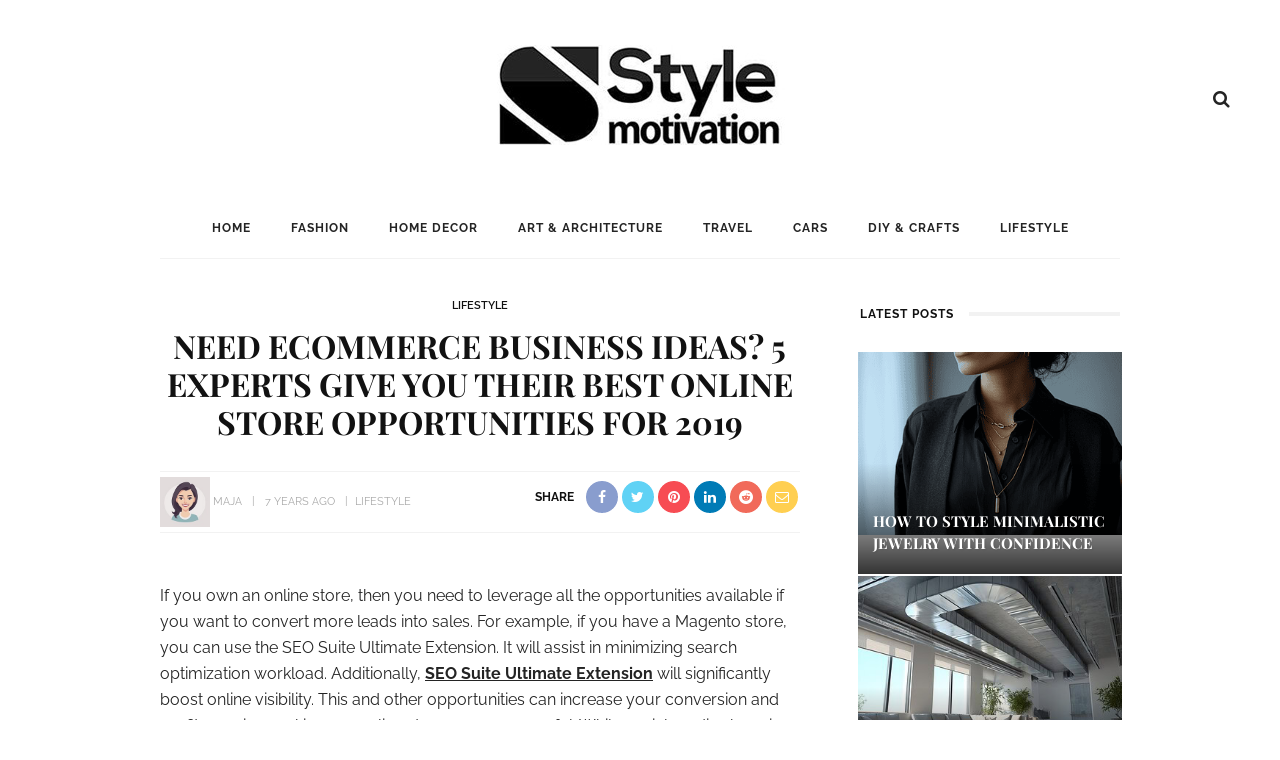

--- FILE ---
content_type: text/html; charset=UTF-8
request_url: https://www.stylemotivation.com/need-ecommerce-business-ideas-5-experts-give-you-their-best-online-store-opportunities-for-2019/
body_size: 62629
content:
<!DOCTYPE html>
<html lang="en-US">
<head><meta charset="UTF-8"/><script>if(navigator.userAgent.match(/MSIE|Internet Explorer/i)||navigator.userAgent.match(/Trident\/7\..*?rv:11/i)){var href=document.location.href;if(!href.match(/[?&]nowprocket/)){if(href.indexOf("?")==-1){if(href.indexOf("#")==-1){document.location.href=href+"?nowprocket=1"}else{document.location.href=href.replace("#","?nowprocket=1#")}}else{if(href.indexOf("#")==-1){document.location.href=href+"&nowprocket=1"}else{document.location.href=href.replace("#","&nowprocket=1#")}}}}</script><script>(()=>{class RocketLazyLoadScripts{constructor(){this.v="2.0.4",this.userEvents=["keydown","keyup","mousedown","mouseup","mousemove","mouseover","mouseout","touchmove","touchstart","touchend","touchcancel","wheel","click","dblclick","input"],this.attributeEvents=["onblur","onclick","oncontextmenu","ondblclick","onfocus","onmousedown","onmouseenter","onmouseleave","onmousemove","onmouseout","onmouseover","onmouseup","onmousewheel","onscroll","onsubmit"]}async t(){this.i(),this.o(),/iP(ad|hone)/.test(navigator.userAgent)&&this.h(),this.u(),this.l(this),this.m(),this.k(this),this.p(this),this._(),await Promise.all([this.R(),this.L()]),this.lastBreath=Date.now(),this.S(this),this.P(),this.D(),this.O(),this.M(),await this.C(this.delayedScripts.normal),await this.C(this.delayedScripts.defer),await this.C(this.delayedScripts.async),await this.T(),await this.F(),await this.j(),await this.A(),window.dispatchEvent(new Event("rocket-allScriptsLoaded")),this.everythingLoaded=!0,this.lastTouchEnd&&await new Promise(t=>setTimeout(t,500-Date.now()+this.lastTouchEnd)),this.I(),this.H(),this.U(),this.W()}i(){this.CSPIssue=sessionStorage.getItem("rocketCSPIssue"),document.addEventListener("securitypolicyviolation",t=>{this.CSPIssue||"script-src-elem"!==t.violatedDirective||"data"!==t.blockedURI||(this.CSPIssue=!0,sessionStorage.setItem("rocketCSPIssue",!0))},{isRocket:!0})}o(){window.addEventListener("pageshow",t=>{this.persisted=t.persisted,this.realWindowLoadedFired=!0},{isRocket:!0}),window.addEventListener("pagehide",()=>{this.onFirstUserAction=null},{isRocket:!0})}h(){let t;function e(e){t=e}window.addEventListener("touchstart",e,{isRocket:!0}),window.addEventListener("touchend",function i(o){o.changedTouches[0]&&t.changedTouches[0]&&Math.abs(o.changedTouches[0].pageX-t.changedTouches[0].pageX)<10&&Math.abs(o.changedTouches[0].pageY-t.changedTouches[0].pageY)<10&&o.timeStamp-t.timeStamp<200&&(window.removeEventListener("touchstart",e,{isRocket:!0}),window.removeEventListener("touchend",i,{isRocket:!0}),"INPUT"===o.target.tagName&&"text"===o.target.type||(o.target.dispatchEvent(new TouchEvent("touchend",{target:o.target,bubbles:!0})),o.target.dispatchEvent(new MouseEvent("mouseover",{target:o.target,bubbles:!0})),o.target.dispatchEvent(new PointerEvent("click",{target:o.target,bubbles:!0,cancelable:!0,detail:1,clientX:o.changedTouches[0].clientX,clientY:o.changedTouches[0].clientY})),event.preventDefault()))},{isRocket:!0})}q(t){this.userActionTriggered||("mousemove"!==t.type||this.firstMousemoveIgnored?"keyup"===t.type||"mouseover"===t.type||"mouseout"===t.type||(this.userActionTriggered=!0,this.onFirstUserAction&&this.onFirstUserAction()):this.firstMousemoveIgnored=!0),"click"===t.type&&t.preventDefault(),t.stopPropagation(),t.stopImmediatePropagation(),"touchstart"===this.lastEvent&&"touchend"===t.type&&(this.lastTouchEnd=Date.now()),"click"===t.type&&(this.lastTouchEnd=0),this.lastEvent=t.type,t.composedPath&&t.composedPath()[0].getRootNode()instanceof ShadowRoot&&(t.rocketTarget=t.composedPath()[0]),this.savedUserEvents.push(t)}u(){this.savedUserEvents=[],this.userEventHandler=this.q.bind(this),this.userEvents.forEach(t=>window.addEventListener(t,this.userEventHandler,{passive:!1,isRocket:!0})),document.addEventListener("visibilitychange",this.userEventHandler,{isRocket:!0})}U(){this.userEvents.forEach(t=>window.removeEventListener(t,this.userEventHandler,{passive:!1,isRocket:!0})),document.removeEventListener("visibilitychange",this.userEventHandler,{isRocket:!0}),this.savedUserEvents.forEach(t=>{(t.rocketTarget||t.target).dispatchEvent(new window[t.constructor.name](t.type,t))})}m(){const t="return false",e=Array.from(this.attributeEvents,t=>"data-rocket-"+t),i="["+this.attributeEvents.join("],[")+"]",o="[data-rocket-"+this.attributeEvents.join("],[data-rocket-")+"]",s=(e,i,o)=>{o&&o!==t&&(e.setAttribute("data-rocket-"+i,o),e["rocket"+i]=new Function("event",o),e.setAttribute(i,t))};new MutationObserver(t=>{for(const n of t)"attributes"===n.type&&(n.attributeName.startsWith("data-rocket-")||this.everythingLoaded?n.attributeName.startsWith("data-rocket-")&&this.everythingLoaded&&this.N(n.target,n.attributeName.substring(12)):s(n.target,n.attributeName,n.target.getAttribute(n.attributeName))),"childList"===n.type&&n.addedNodes.forEach(t=>{if(t.nodeType===Node.ELEMENT_NODE)if(this.everythingLoaded)for(const i of[t,...t.querySelectorAll(o)])for(const t of i.getAttributeNames())e.includes(t)&&this.N(i,t.substring(12));else for(const e of[t,...t.querySelectorAll(i)])for(const t of e.getAttributeNames())this.attributeEvents.includes(t)&&s(e,t,e.getAttribute(t))})}).observe(document,{subtree:!0,childList:!0,attributeFilter:[...this.attributeEvents,...e]})}I(){this.attributeEvents.forEach(t=>{document.querySelectorAll("[data-rocket-"+t+"]").forEach(e=>{this.N(e,t)})})}N(t,e){const i=t.getAttribute("data-rocket-"+e);i&&(t.setAttribute(e,i),t.removeAttribute("data-rocket-"+e))}k(t){Object.defineProperty(HTMLElement.prototype,"onclick",{get(){return this.rocketonclick||null},set(e){this.rocketonclick=e,this.setAttribute(t.everythingLoaded?"onclick":"data-rocket-onclick","this.rocketonclick(event)")}})}S(t){function e(e,i){let o=e[i];e[i]=null,Object.defineProperty(e,i,{get:()=>o,set(s){t.everythingLoaded?o=s:e["rocket"+i]=o=s}})}e(document,"onreadystatechange"),e(window,"onload"),e(window,"onpageshow");try{Object.defineProperty(document,"readyState",{get:()=>t.rocketReadyState,set(e){t.rocketReadyState=e},configurable:!0}),document.readyState="loading"}catch(t){console.log("WPRocket DJE readyState conflict, bypassing")}}l(t){this.originalAddEventListener=EventTarget.prototype.addEventListener,this.originalRemoveEventListener=EventTarget.prototype.removeEventListener,this.savedEventListeners=[],EventTarget.prototype.addEventListener=function(e,i,o){o&&o.isRocket||!t.B(e,this)&&!t.userEvents.includes(e)||t.B(e,this)&&!t.userActionTriggered||e.startsWith("rocket-")||t.everythingLoaded?t.originalAddEventListener.call(this,e,i,o):(t.savedEventListeners.push({target:this,remove:!1,type:e,func:i,options:o}),"mouseenter"!==e&&"mouseleave"!==e||t.originalAddEventListener.call(this,e,t.savedUserEvents.push,o))},EventTarget.prototype.removeEventListener=function(e,i,o){o&&o.isRocket||!t.B(e,this)&&!t.userEvents.includes(e)||t.B(e,this)&&!t.userActionTriggered||e.startsWith("rocket-")||t.everythingLoaded?t.originalRemoveEventListener.call(this,e,i,o):t.savedEventListeners.push({target:this,remove:!0,type:e,func:i,options:o})}}J(t,e){this.savedEventListeners=this.savedEventListeners.filter(i=>{let o=i.type,s=i.target||window;return e!==o||t!==s||(this.B(o,s)&&(i.type="rocket-"+o),this.$(i),!1)})}H(){EventTarget.prototype.addEventListener=this.originalAddEventListener,EventTarget.prototype.removeEventListener=this.originalRemoveEventListener,this.savedEventListeners.forEach(t=>this.$(t))}$(t){t.remove?this.originalRemoveEventListener.call(t.target,t.type,t.func,t.options):this.originalAddEventListener.call(t.target,t.type,t.func,t.options)}p(t){let e;function i(e){return t.everythingLoaded?e:e.split(" ").map(t=>"load"===t||t.startsWith("load.")?"rocket-jquery-load":t).join(" ")}function o(o){function s(e){const s=o.fn[e];o.fn[e]=o.fn.init.prototype[e]=function(){return this[0]===window&&t.userActionTriggered&&("string"==typeof arguments[0]||arguments[0]instanceof String?arguments[0]=i(arguments[0]):"object"==typeof arguments[0]&&Object.keys(arguments[0]).forEach(t=>{const e=arguments[0][t];delete arguments[0][t],arguments[0][i(t)]=e})),s.apply(this,arguments),this}}if(o&&o.fn&&!t.allJQueries.includes(o)){const e={DOMContentLoaded:[],"rocket-DOMContentLoaded":[]};for(const t in e)document.addEventListener(t,()=>{e[t].forEach(t=>t())},{isRocket:!0});o.fn.ready=o.fn.init.prototype.ready=function(i){function s(){parseInt(o.fn.jquery)>2?setTimeout(()=>i.bind(document)(o)):i.bind(document)(o)}return"function"==typeof i&&(t.realDomReadyFired?!t.userActionTriggered||t.fauxDomReadyFired?s():e["rocket-DOMContentLoaded"].push(s):e.DOMContentLoaded.push(s)),o([])},s("on"),s("one"),s("off"),t.allJQueries.push(o)}e=o}t.allJQueries=[],o(window.jQuery),Object.defineProperty(window,"jQuery",{get:()=>e,set(t){o(t)}})}P(){const t=new Map;document.write=document.writeln=function(e){const i=document.currentScript,o=document.createRange(),s=i.parentElement;let n=t.get(i);void 0===n&&(n=i.nextSibling,t.set(i,n));const c=document.createDocumentFragment();o.setStart(c,0),c.appendChild(o.createContextualFragment(e)),s.insertBefore(c,n)}}async R(){return new Promise(t=>{this.userActionTriggered?t():this.onFirstUserAction=t})}async L(){return new Promise(t=>{document.addEventListener("DOMContentLoaded",()=>{this.realDomReadyFired=!0,t()},{isRocket:!0})})}async j(){return this.realWindowLoadedFired?Promise.resolve():new Promise(t=>{window.addEventListener("load",t,{isRocket:!0})})}M(){this.pendingScripts=[];this.scriptsMutationObserver=new MutationObserver(t=>{for(const e of t)e.addedNodes.forEach(t=>{"SCRIPT"!==t.tagName||t.noModule||t.isWPRocket||this.pendingScripts.push({script:t,promise:new Promise(e=>{const i=()=>{const i=this.pendingScripts.findIndex(e=>e.script===t);i>=0&&this.pendingScripts.splice(i,1),e()};t.addEventListener("load",i,{isRocket:!0}),t.addEventListener("error",i,{isRocket:!0}),setTimeout(i,1e3)})})})}),this.scriptsMutationObserver.observe(document,{childList:!0,subtree:!0})}async F(){await this.X(),this.pendingScripts.length?(await this.pendingScripts[0].promise,await this.F()):this.scriptsMutationObserver.disconnect()}D(){this.delayedScripts={normal:[],async:[],defer:[]},document.querySelectorAll("script[type$=rocketlazyloadscript]").forEach(t=>{t.hasAttribute("data-rocket-src")?t.hasAttribute("async")&&!1!==t.async?this.delayedScripts.async.push(t):t.hasAttribute("defer")&&!1!==t.defer||"module"===t.getAttribute("data-rocket-type")?this.delayedScripts.defer.push(t):this.delayedScripts.normal.push(t):this.delayedScripts.normal.push(t)})}async _(){await this.L();let t=[];document.querySelectorAll("script[type$=rocketlazyloadscript][data-rocket-src]").forEach(e=>{let i=e.getAttribute("data-rocket-src");if(i&&!i.startsWith("data:")){i.startsWith("//")&&(i=location.protocol+i);try{const o=new URL(i).origin;o!==location.origin&&t.push({src:o,crossOrigin:e.crossOrigin||"module"===e.getAttribute("data-rocket-type")})}catch(t){}}}),t=[...new Map(t.map(t=>[JSON.stringify(t),t])).values()],this.Y(t,"preconnect")}async G(t){if(await this.K(),!0!==t.noModule||!("noModule"in HTMLScriptElement.prototype))return new Promise(e=>{let i;function o(){(i||t).setAttribute("data-rocket-status","executed"),e()}try{if(navigator.userAgent.includes("Firefox/")||""===navigator.vendor||this.CSPIssue)i=document.createElement("script"),[...t.attributes].forEach(t=>{let e=t.nodeName;"type"!==e&&("data-rocket-type"===e&&(e="type"),"data-rocket-src"===e&&(e="src"),i.setAttribute(e,t.nodeValue))}),t.text&&(i.text=t.text),t.nonce&&(i.nonce=t.nonce),i.hasAttribute("src")?(i.addEventListener("load",o,{isRocket:!0}),i.addEventListener("error",()=>{i.setAttribute("data-rocket-status","failed-network"),e()},{isRocket:!0}),setTimeout(()=>{i.isConnected||e()},1)):(i.text=t.text,o()),i.isWPRocket=!0,t.parentNode.replaceChild(i,t);else{const i=t.getAttribute("data-rocket-type"),s=t.getAttribute("data-rocket-src");i?(t.type=i,t.removeAttribute("data-rocket-type")):t.removeAttribute("type"),t.addEventListener("load",o,{isRocket:!0}),t.addEventListener("error",i=>{this.CSPIssue&&i.target.src.startsWith("data:")?(console.log("WPRocket: CSP fallback activated"),t.removeAttribute("src"),this.G(t).then(e)):(t.setAttribute("data-rocket-status","failed-network"),e())},{isRocket:!0}),s?(t.fetchPriority="high",t.removeAttribute("data-rocket-src"),t.src=s):t.src="data:text/javascript;base64,"+window.btoa(unescape(encodeURIComponent(t.text)))}}catch(i){t.setAttribute("data-rocket-status","failed-transform"),e()}});t.setAttribute("data-rocket-status","skipped")}async C(t){const e=t.shift();return e?(e.isConnected&&await this.G(e),this.C(t)):Promise.resolve()}O(){this.Y([...this.delayedScripts.normal,...this.delayedScripts.defer,...this.delayedScripts.async],"preload")}Y(t,e){this.trash=this.trash||[];let i=!0;var o=document.createDocumentFragment();t.forEach(t=>{const s=t.getAttribute&&t.getAttribute("data-rocket-src")||t.src;if(s&&!s.startsWith("data:")){const n=document.createElement("link");n.href=s,n.rel=e,"preconnect"!==e&&(n.as="script",n.fetchPriority=i?"high":"low"),t.getAttribute&&"module"===t.getAttribute("data-rocket-type")&&(n.crossOrigin=!0),t.crossOrigin&&(n.crossOrigin=t.crossOrigin),t.integrity&&(n.integrity=t.integrity),t.nonce&&(n.nonce=t.nonce),o.appendChild(n),this.trash.push(n),i=!1}}),document.head.appendChild(o)}W(){this.trash.forEach(t=>t.remove())}async T(){try{document.readyState="interactive"}catch(t){}this.fauxDomReadyFired=!0;try{await this.K(),this.J(document,"readystatechange"),document.dispatchEvent(new Event("rocket-readystatechange")),await this.K(),document.rocketonreadystatechange&&document.rocketonreadystatechange(),await this.K(),this.J(document,"DOMContentLoaded"),document.dispatchEvent(new Event("rocket-DOMContentLoaded")),await this.K(),this.J(window,"DOMContentLoaded"),window.dispatchEvent(new Event("rocket-DOMContentLoaded"))}catch(t){console.error(t)}}async A(){try{document.readyState="complete"}catch(t){}try{await this.K(),this.J(document,"readystatechange"),document.dispatchEvent(new Event("rocket-readystatechange")),await this.K(),document.rocketonreadystatechange&&document.rocketonreadystatechange(),await this.K(),this.J(window,"load"),window.dispatchEvent(new Event("rocket-load")),await this.K(),window.rocketonload&&window.rocketonload(),await this.K(),this.allJQueries.forEach(t=>t(window).trigger("rocket-jquery-load")),await this.K(),this.J(window,"pageshow");const t=new Event("rocket-pageshow");t.persisted=this.persisted,window.dispatchEvent(t),await this.K(),window.rocketonpageshow&&window.rocketonpageshow({persisted:this.persisted})}catch(t){console.error(t)}}async K(){Date.now()-this.lastBreath>45&&(await this.X(),this.lastBreath=Date.now())}async X(){return document.hidden?new Promise(t=>setTimeout(t)):new Promise(t=>requestAnimationFrame(t))}B(t,e){return e===document&&"readystatechange"===t||(e===document&&"DOMContentLoaded"===t||(e===window&&"DOMContentLoaded"===t||(e===window&&"load"===t||e===window&&"pageshow"===t)))}static run(){(new RocketLazyLoadScripts).t()}}RocketLazyLoadScripts.run()})();</script>
	
	<meta http-equiv="X-UA-Compatible" content="IE=edge">
	<meta name="viewport" content="width=device-width, initial-scale=1.0">
	<link rel="profile" href="https://gmpg.org/xfn/11"/>
	<link rel="pingback" href="https://www.stylemotivation.com/xmlrpc.php"/>
<meta name="google-site-verification" content="S0YWallg8rP2U3UXgYIPAbuS-veLufYh9as5NWJt9TU" />
	<meta name="msvalidate.01" content="4D2FB230184A558E7ABACD2169924D94" />
	<meta name="p:domain_verify" content="9c9c9ea52b41946c75248e350b7d8725"/>
	<meta name="publication-media-verification"content="715973c8ca9a45579d05e58fd22a26b1">
   <meta property="fb:pages" content="467911409916624" />
   <meta name="rankz-verification" content="ssaEha8fwcE6RIJZ">
<script type="rocketlazyloadscript">
  (adsbygoogle = window.adsbygoogle || []).push({
    google_ad_client: "ca-pub-4097024434102676",
    enable_page_level_ads: true
  });
</script>

	<meta name='robots' content='index, follow, max-image-preview:large, max-snippet:-1, max-video-preview:-1' />

	<!-- This site is optimized with the Yoast SEO Premium plugin v26.0 (Yoast SEO v26.5) - https://yoast.com/wordpress/plugins/seo/ -->
	<title>Need Ecommerce Business Ideas? 5 Experts Give You Their Best Online Store Opportunities For 2019</title>
<link data-rocket-preload as="style" href="https://fonts.googleapis.com/css?family=Raleway%3A400%2C600%2C700%7CPlayfair%20Display%3A700%7CRaleway%3A100%2C200%2C300%2C400%2C500%2C600%2C700%2C800%2C900%2C100italic%2C200italic%2C300italic%2C400italic%2C500italic%2C600italic%2C700italic%2C800italic%2C900italic%7CPlayfair%20Display%3A400%2C500%2C600%2C700%2C800%2C900%2C400italic%2C500italic%2C600italic%2C700italic%2C800italic%2C900italic&#038;display=swap" rel="preload">
<link href="https://fonts.googleapis.com/css?family=Raleway%3A400%2C600%2C700%7CPlayfair%20Display%3A700%7CRaleway%3A100%2C200%2C300%2C400%2C500%2C600%2C700%2C800%2C900%2C100italic%2C200italic%2C300italic%2C400italic%2C500italic%2C600italic%2C700italic%2C800italic%2C900italic%7CPlayfair%20Display%3A400%2C500%2C600%2C700%2C800%2C900%2C400italic%2C500italic%2C600italic%2C700italic%2C800italic%2C900italic&#038;display=swap" media="print" onload="this.media=&#039;all&#039;" rel="stylesheet">
<noscript><link rel="stylesheet" href="https://fonts.googleapis.com/css?family=Raleway%3A400%2C600%2C700%7CPlayfair%20Display%3A700%7CRaleway%3A100%2C200%2C300%2C400%2C500%2C600%2C700%2C800%2C900%2C100italic%2C200italic%2C300italic%2C400italic%2C500italic%2C600italic%2C700italic%2C800italic%2C900italic%7CPlayfair%20Display%3A400%2C500%2C600%2C700%2C800%2C900%2C400italic%2C500italic%2C600italic%2C700italic%2C800italic%2C900italic&#038;display=swap"></noscript>
<link crossorigin data-rocket-preload as="font" href="https://fonts.gstatic.com/s/playfairdisplay/v37/nuFvD-vYSZviVYUb_rj3ij__anPXJzDwcbmjWBN2PKeiunDXbtM.woff2" rel="preload">
<link crossorigin data-rocket-preload as="font" href="https://fonts.gstatic.com/s/raleway/v29/1Ptug8zYS_SKggPNyC0ITw.woff2" rel="preload">
<link crossorigin data-rocket-preload as="font" href="https://www.stylemotivation.com/wp-content/plugins/wpdiscuz/assets/third-party/font-awesome-5.13.0/webfonts/fa-regular-400.woff2" rel="preload">
<link crossorigin data-rocket-preload as="font" href="https://www.stylemotivation.com/wp-content/plugins/wpdiscuz/assets/third-party/font-awesome-5.13.0/webfonts/fa-solid-900.woff2" rel="preload">
<link crossorigin data-rocket-preload as="font" href="https://www.stylemotivation.com/wp-content/themes/look/assets/external/fonts/fontawesome-webfont.woff2?v=4.6.3" rel="preload">
<link crossorigin data-rocket-preload as="font" href="https://fonts.gstatic.com/s/playfairdisplay/v37/nuFiD-vYSZviVYUb_rj3ij__anPXDTzYgA.woff2" rel="preload">
<style id="wpr-usedcss">.shortcode-accordion{display:block;background-color:#f7f7f7;padding:15px 20px 25px;margin-bottom:30px}.shortcode-accordion h3.accordion-item-title{font-size:18px;margin-top:20px;padding-bottom:10px;border-bottom:1px solid #eee;cursor:pointer}.shortcode-accordion h3.accordion-item-title:before{content:'+';display:inline-block;margin-right:7px}.accordion-item-content{display:none;margin:0;padding:20px;background-color:#fff}.rtl .shortcode-accordion{margin-right:30px!important;margin-left:0!important;padding:15px 20px 25px}.rtl .shortcode-accordion h3.accordion-item-title:before{margin-left:7px;margin-right:0}@font-face{font-display:swap;font-family:'Playfair Display';font-style:normal;font-weight:700;src:url(https://fonts.gstatic.com/s/playfairdisplay/v37/nuFvD-vYSZviVYUb_rj3ij__anPXJzDwcbmjWBN2PKeiunDXbtM.woff2) format('woff2');unicode-range:U+0000-00FF,U+0131,U+0152-0153,U+02BB-02BC,U+02C6,U+02DA,U+02DC,U+0304,U+0308,U+0329,U+2000-206F,U+2074,U+20AC,U+2122,U+2191,U+2193,U+2212,U+2215,U+FEFF,U+FFFD}@font-face{font-display:swap;font-family:Raleway;font-style:normal;font-weight:400;src:url(https://fonts.gstatic.com/s/raleway/v29/1Ptug8zYS_SKggPNyC0ITw.woff2) format('woff2');unicode-range:U+0000-00FF,U+0131,U+0152-0153,U+02BB-02BC,U+02C6,U+02DA,U+02DC,U+0304,U+0308,U+0329,U+2000-206F,U+2074,U+20AC,U+2122,U+2191,U+2193,U+2212,U+2215,U+FEFF,U+FFFD}@font-face{font-display:swap;font-family:Raleway;font-style:normal;font-weight:600;src:url(https://fonts.gstatic.com/s/raleway/v29/1Ptug8zYS_SKggPNyC0ITw.woff2) format('woff2');unicode-range:U+0000-00FF,U+0131,U+0152-0153,U+02BB-02BC,U+02C6,U+02DA,U+02DC,U+0304,U+0308,U+0329,U+2000-206F,U+2074,U+20AC,U+2122,U+2191,U+2193,U+2212,U+2215,U+FEFF,U+FFFD}@font-face{font-display:swap;font-family:Raleway;font-style:normal;font-weight:700;src:url(https://fonts.gstatic.com/s/raleway/v29/1Ptug8zYS_SKggPNyC0ITw.woff2) format('woff2');unicode-range:U+0000-00FF,U+0131,U+0152-0153,U+02BB-02BC,U+02C6,U+02DA,U+02DC,U+0304,U+0308,U+0329,U+2000-206F,U+2074,U+20AC,U+2122,U+2191,U+2193,U+2212,U+2215,U+FEFF,U+FFFD}img.emoji{display:inline!important;border:none!important;box-shadow:none!important;height:1em!important;width:1em!important;margin:0 .07em!important;vertical-align:-.1em!important;background:0 0!important;padding:0!important}:root{--wp-admin-theme-color:#007cba;--wp-admin-theme-color--rgb:0,124,186;--wp-admin-theme-color-darker-10:#006ba1;--wp-admin-theme-color-darker-10--rgb:0,107,161;--wp-admin-theme-color-darker-20:#005a87;--wp-admin-theme-color-darker-20--rgb:0,90,135;--wp-admin-border-width-focus:2px;--wp-block-synced-color:#7a00df;--wp-block-synced-color--rgb:122,0,223}@media (min-resolution:192dpi){:root{--wp-admin-border-width-focus:1.5px}}.wp-element-button{cursor:pointer}:root{--wp--preset--font-size--normal:16px;--wp--preset--font-size--huge:42px}:root .has-midnight-gradient-background{background:linear-gradient(135deg,#020381,#2874fc)}.has-regular-font-size{font-size:1em}.has-larger-font-size{font-size:2.625em}.has-normal-font-size{font-size:var(--wp--preset--font-size--normal)}.has-huge-font-size{font-size:var(--wp--preset--font-size--huge)}.has-text-align-center{text-align:center}.has-text-align-left{text-align:left}.has-text-align-right{text-align:right}#end-resizable-editor-section{display:none}.aligncenter{clear:both}.items-justified-left{justify-content:flex-start}.items-justified-center{justify-content:center}.items-justified-right{justify-content:flex-end}.items-justified-space-between{justify-content:space-between}.screen-reader-text{clip:rect(1px,1px,1px,1px);word-wrap:normal!important;border:0;-webkit-clip-path:inset(50%);clip-path:inset(50%);height:1px;margin:-1px;overflow:hidden;padding:0;position:absolute;width:1px}.screen-reader-text:focus{clip:auto!important;background-color:#ddd;-webkit-clip-path:none;clip-path:none;color:#444;display:block;font-size:1em;height:auto;left:5px;line-height:normal;padding:15px 23px 14px;text-decoration:none;top:5px;width:auto;z-index:100000}html :where(.has-border-color){border-style:solid}html :where([style*=border-top-color]){border-top-style:solid}html :where([style*=border-right-color]){border-right-style:solid}html :where([style*=border-bottom-color]){border-bottom-style:solid}html :where([style*=border-left-color]){border-left-style:solid}html :where([style*=border-width]){border-style:solid}html :where([style*=border-top-width]){border-top-style:solid}html :where([style*=border-right-width]){border-right-style:solid}html :where([style*=border-bottom-width]){border-bottom-style:solid}html :where([style*=border-left-width]){border-left-style:solid}html :where(img[class*=wp-image-]){height:auto;max-width:100%}:where(figure){margin:0 0 1em}html :where(.is-position-sticky){--wp-admin--admin-bar--position-offset:var(--wp-admin--admin-bar--height,0px)}.wp-block-button__link{color:#fff;background-color:#32373c;border-radius:9999px;box-shadow:none;text-decoration:none;padding:calc(.667em + 2px) calc(1.333em + 2px);font-size:1.125em}.wp-block-file__button{background:#32373c;color:#fff;text-decoration:none}.ext .alignwide{margin-left:auto!important;margin-right:auto!important}.ext h2{margin-top:var(--wp--style--block-gap,1.75rem)!important;margin-bottom:var(--wp--style--block-gap,1.75rem)!important}.has-white-color{color:var(--wp--preset--color--white,#fff)!important}.has-black-color{color:var(--wp--preset--color--black,#000)!important}.wp-block-button__link.has-black-background-color{border-color:var(--wp--preset--color--black,#000)!important}.wp-block-button__link.has-white-background-color{border-color:var(--wp--preset--color--white,#fff)!important}body{--extendify--spacing--large:var(--wp--custom--spacing--large,clamp(2em, 8vw, 8em))!important;--wp--preset--font-size--ext-small:1rem!important;--wp--preset--font-size--ext-medium:1.125rem!important;--wp--preset--font-size--ext-large:clamp(1.65rem, 3.5vw, 2.15rem)!important;--wp--preset--font-size--ext-x-large:clamp(3rem, 6vw, 4.75rem)!important;--wp--preset--font-size--ext-xx-large:clamp(3.25rem, 7.5vw, 5.75rem)!important;--wp--preset--color--black:#000!important;--wp--preset--color--white:#fff!important}.ext *{box-sizing:border-box!important}.erd-ytplay img{position:absolute;top:0;left:0;width:100%!important;height:100%!important;padding:0!important;cursor:pointer}.erd-ytplay img{object-fit:cover;object-position:center center;max-width:unset!important}.erd-ytplay{-webkit-user-select:none;user-select:none;cursor:pointer}#comments{max-width:1100px;margin:50px auto;color:#333;font-style:normal}#comments p,#respond p{float:none!important}#wpdcom{max-width:750px;padding:0;margin:7px auto 15px}#wpdcom *{box-sizing:border-box;line-height:initial}#wpdcom i{margin:0}#comments #wpdcom span,#respond #wpdcom span,#wpdcom span{display:inline;letter-spacing:inherit;text-transform:none;font-size:1em}#wpdcom form{margin:0;padding:0;border:none;background:0 0}#wpdcom input:required{box-shadow:0 0 1px #555}#wpdcom button{min-height:auto;min-width:auto;max-width:auto;min-height:auto;display:inline-block;font-weight:400;text-transform:none}#wpdcom svg{display:inline}#wpdcom .avatar{padding:0;margin:0 auto;float:none;display:inline;height:auto;border:none;border-radius:0;box-shadow:none}#wpdcom .page-numbers{padding:2px 7px;font-size:14px;margin:20px 1px;line-height:33px;background:#fff}#wpdcom span.current{color:#fff}#wpdcom .wpdiscuz-hidden{display:none}#wpdcom .clearfix,.wpdiscuz_top_clearing{clear:both}#wpdcom .wpd-space{flex-grow:1}#wpdcom .wpd-hidden{visibility:hidden;opacity:0;transition:visibility 0s,opacity .5s linear}#wpdcom .wpd-up{color:#009149!important}#wpdcom .wpd-up svg{fill:#009149!important}#wpdcom .wpd-down{color:#fc5844!important}#wpdcom .wpd-down svg{fill:#fc5844!important}#wpdcom .wpd-reply{margin-left:25px}#wpdcom .wpd-reply.wpd_comment_level-2{margin-left:70px}#wpdcom.wpd-layout-2 .wpd-reply.wpd_comment_level-2{margin-left:28px}#wpdcom.wpd-layout-3 .wpd-reply.wpd_comment_level-2{margin-left:62px}#wpdcom .wpdlb{clip:rect(1px,1px,1px,1px);clip-path:inset(50%);height:1px;width:1px;margin:-1px;overflow:hidden;padding:0;position:absolute}.wpd-tooltip{position:relative;overflow:hidden}.wpd-tooltip:hover{overflow:visible}.wpd-tooltip:hover .wpd-tooltip-content{opacity:1}.wpd-tooltip .wpd-tooltip-content{background:#555;border-radius:5px;box-sizing:border-box;color:#fff;font-size:14px;max-width:200px;min-width:145px;padding:10px;position:absolute;opacity:0}.wpd-tooltip .wpd-tooltip-content a{color:#fff;text-decoration:none}.wpd-tooltip .wpd-tooltip-content::after{background:#555;content:"";height:10px;position:absolute;-webkit-transform:rotate(45deg);transform:rotate(45deg);width:10px}[wpd-tooltip]{position:relative}[wpd-tooltip]::before{content:"";position:absolute;top:-8px;left:50%;transform:translateX(-50%);border-width:7px 7px 0;border-style:solid;border-color:#555 transparent transparent;z-index:100;opacity:0}[wpd-tooltip]::after{content:attr(wpd-tooltip);position:absolute;left:50%;top:-8px;transform:translateX(-50%) translateY(-100%);background:#555;text-align:center;color:#fff;padding:8px 10px;font-size:11px;line-height:1.5;min-width:6vw;border-width:0;border-radius:4px;pointer-events:none;z-index:99;opacity:0;text-transform:none}[wpd-tooltip]:hover::after,[wpd-tooltip]:hover::before{opacity:1;transition:all .4s ease-in-out}.wpd-social-login [wpd-tooltip]::after{top:-24px}.wpd-social-login [wpd-tooltip]::before{top:-24px}#wpdcom div:hover.wpd-tooltip{position:relative}#wpd-post-rating{display:flex;flex-wrap:wrap;flex-direction:row;justify-content:center;align-items:center;width:100%;margin-top:20px;margin-bottom:30px}#wpd-post-rating .wpd-rating-wrap{width:30%;display:flex;flex-wrap:nowrap;flex-direction:row;justify-content:center;align-items:center;align-content:center;text-align:center}#wpd-post-rating .wpd-rating-wrap .wpd-rating-stars{margin-top:7px;display:flex;flex-wrap:nowrap;flex-direction:row;justify-content:center}#wpd-post-rating .wpd-rating-wrap .wpd-rating-stars svg{width:26px;height:26px;display:block;margin-right:-3px}#wpd-post-rating .wpd-rating-wrap .wpd-rate-starts{display:none;margin-top:7px;flex-wrap:nowrap;flex-direction:row;justify-content:center}#wpd-post-rating .wpd-rating-wrap .wpd-rate-starts svg{width:26px;height:26px;display:block;margin-right:-3px}.wpd-rating{display:flex;flex-wrap:wrap;flex-direction:row;justify-content:center;align-items:center;width:100%;margin-top:20px;margin-bottom:30px}.wpd-rating .wpd-rating-wrap{width:30%;display:flex;flex-wrap:nowrap;flex-direction:row;justify-content:center;align-items:center;align-content:center;text-align:center}.wpd-rating .wpd-rating-wrap .wpd-rating-stars{margin-top:7px;display:flex;flex-wrap:nowrap;flex-direction:row;justify-content:center}.wpd-rating .wpd-rating-wrap .wpd-rating-stars svg{width:26px;height:26px;display:block;margin-right:-3px}.wpd-rating .wpd-rating-wrap .wpd-rating-stars svg .wpd-star{fill:#ccc}.wpd-rating .wpd-rating-wrap .wpd-rating-stars svg .wpd-active{fill:#ffc600}#wpdcom .wpd-form-head{border-bottom:1px solid #ccc;padding:7px 2px 9px;margin-top:20px;margin-bottom:5px;display:flex;flex-wrap:wrap;flex-direction:row;justify-content:space-between}#wpdcom .wpd-sbs-toggle{color:#666;font-size:14px;line-height:20px;cursor:pointer}#wpdcom .wpd-sbs-toggle i.fa-envelope{font-size:15px;margin-right:4px}#wpdcom .wpd-sbs-toggle i.fa-caret-down{font-size:16px;margin-left:4px;color:#666}#wpdcom .wpd-sbs-toggle .wpd-sbs-title{font-size:15px}#wpdcom .wpd-auth{display:flex;flex-direction:row;justify-content:flex-end}#wpdcom .wpd-social-login{text-align:right}#wpdcom .wpd-social-login i{opacity:.8;font-size:12px;cursor:pointer;color:#fff;text-align:center;line-height:22px;width:22px;height:22px;border-radius:50%;display:inline-block;margin:0 2px}#wpdcom .wpd-social-login i:hover{opacity:1}#wpdcom .wpd-social-login .wpdsn-fb i{background-color:#4267b2}#wpdcom .wpd-social-login .wpdsn-tw i{background-color:#1da1f2}#wpdcom .wpd-social-login .wpdsn-gg i{background-color:#d54c3f}#wpdcom .wpd-social-login .wpdsn-telegram i{background-color:#239cd7}#wpdcom .wpd-social-login .wpdsn-ds i{background-color:#2196f3}#wpdcom .wpd-social-login .wpdsn-wp i{background-color:#999}#wpdcom .wpd-social-login .wpdsn-vk i{background-color:#4c75a3}#wpdcom .wpd-social-login .wpdsn-ok i{background-color:#ef7800}#wpdcom .wpd-social-login .wpdsn-insta i{background-color:#f97149}#wpdcom .wpd-social-login .wpdsn-linked i{background-color:#007bb6}#wpdcom .wpd-social-login .wpdsn-yandex i{background-color:red}#wpdcom .wpd-social-login .wpdsn-mailru i{background-color:#168de2;color:#ff9e00}#wpdcom .wpd-social-login .wpdsn-weibo i{background-color:#d52a2c}#wpdcom .wpd-social-login .wpdsn-weixin i{background-color:#20c300}#wpdcom .wpd-social-login .wpdsn-qq i{background-color:#1479d7}#wpdcom .wpd-social-login .wpdsn-baidu i{background-color:#f23f40;color:#2319dc}#wpdcom .wpd-auth .wpd-login{font-size:14px;line-height:20px}#wpdcom .wpd-auth .wpd-login i{margin-right:2px}#wpdcom .wpd-auth .wpd-login a{color:#3272bf;text-decoration:none}#wpdcom .wpd-auth .wpd-login a:hover{color:#0d3e81}#wpdcom .wpdiscuz-social-login-spinner{display:none}#wpdcom .wpd-social-login-agreement{width:100%;margin-top:15px;margin-bottom:0;font-size:12px;padding:20px 30px 10px;background-color:#f8f8f8;border:1px dotted #ddd;clear:both;line-height:normal}#wpdcom .wpd-social-login-agreement .wpd-agreement-button{text-transform:uppercase;padding:3px 20px;margin:5px 0 0 15px;cursor:pointer;font-size:12px;line-height:20px;color:#00b38f;display:inline-block}#wpdcom .wpd-social-login-agreement .wpd-agreement-button.wpd-agreement-button-agree{border:1px dotted #00b38f;color:#00b38f}#wpdcom .wpd-social-login-agreement .wpd-agreement-button.wpd-agreement-button-agree:hover{color:#fff;background:#00b38f}#wpdcom .wpd-social-login-agreement .wpd-agreement-buttons-right{float:right}#wpdcom .wpd-secondary-forms-social-content .wpd-social-login-agreement{padding:20px}#wpdcom .wpdiscuz-subscribe-bar{width:100%;box-sizing:border-box;padding:15px 0 5px;margin-bottom:0}#wpdcom .wpdiscuz-subscribe-bar form{display:flex;flex-wrap:wrap;justify-content:flex-start;flex-direction:row;align-items:center;margin-bottom:10px}#wpdcom .wpdiscuz-subscribe-form-intro{font-size:14px;display:block;padding:3px 10px 3px 1px;line-height:20px;box-sizing:border-box;white-space:nowrap}#wpdcom .wpdiscuz-subscribe-form-option{flex-grow:1;font-size:13px;display:block;padding-right:5px;box-sizing:border-box}#wpdcom .wpdiscuz-subscribe-form-email{font-size:14px;display:block;padding:0 5px 0 0;box-sizing:border-box;width:30%}#wpdcom .wpdiscuz-subscribe-form-button{font-size:14px;display:block;box-sizing:border-box}#wpdcom .wpdiscuz-subscribe-form-email select{width:100%!important}#wpdcom .wpdiscuz-subscribe-form-email input[type=email]{font-size:13px!important;padding:3px!important;width:100%!important;height:auto!important;line-height:20px!important;box-sizing:border-box!important;clear:both;float:none;margin:0}#wpdcom .wpdiscuz-subscribe-form-button input[type=submit]{font-size:16px!important;min-height:29px!important;height:29px!important;padding:1px 3px 5px!important;min-width:40px;line-height:14px!important;box-sizing:border-box!important;border:1px solid #ddd;clear:both;float:none;margin:0}#wpdcom .wpdiscuz-subscribe-bar #wpdiscuz_subscription_button{box-shadow:none;font-weight:700;letter-spacing:0}#wpdcom .wpd-form-wrap{padding-bottom:10px}#wpdcom .wpd-form .wpdiscuz-textarea-wrap{display:flex;flex-wrap:nowrap;flex-direction:row;justify-content:space-between;padding:20px 0;align-items:center}#wpdcom .wpd-form .wpdiscuz-textarea-wrap [id^=wpd-editor-wraper]{flex-grow:1;position:relative;width:100%}#wpdcom .wpd-form .wpdiscuz-textarea-wrap [id^=wpd-editor-wraper] textarea{width:100%}#wpdcom .wpd-form .wpd-avatar{margin-right:15px;border-radius:100%;text-align:left;flex-shrink:0;align-self:flex-start}#wpdcom .wpd-form .wpd-avatar img,#wpdcom .wpd-form .wpd-avatar img.avatar{width:56px;height:56px;max-width:56px;border-radius:100%;border:1px solid #ccc;padding:2px;background-color:#fff;vertical-align:middle;text-align:center}#wpdcom .wpd-form .wpdiscuz-textarea-wrap textarea{height:54px;border-radius:5px;border:1px solid #ccc;width:100%;padding:10px 15px;font-size:14px;box-shadow:inset 1px 1px 8px rgba(0,0,0,.1);font-family:inherit;outline:0;-webkit-transition:.18s ease-out;-moz-transition:.18s ease-out;-o-transition:.18s ease-out;transition:.18s ease-out;resize:none}#wpdcom .wpd-form .wpdiscuz-textarea-wrap textarea:hover{box-shadow:inset 1px 2px 8px rgba(0,0,0,.02)}#wpdcom .wpd-form .wpdiscuz-textarea-wrap textarea::-moz-placeholder{line-height:28px;color:#666;font-size:16px}#wpdcom .wpd-form .wpdiscuz-textarea-wrap textarea::-webkit-input-placeholder{line-height:28px;color:#666;font-size:16px}#wpdcom .wpd-form .wpdiscuz-textarea-wrap textarea:-ms-input-placeholder{line-height:28px;color:#666;font-size:16px}#wpdcom .wpdiscuz-edit-form-wrap{margin-bottom:15px;margin-top:10px;position:relative}#wpdcom .wpdiscuz-edit-form-wrap table{border:none;margin:15px 0}#wpdcom .wpdiscuz-edit-form-wrap table td{border:none;padding:1px 0;border-bottom:1px dashed #ccc}#wpdcom .wpdiscuz-edit-form-wrap table td label{font-size:13px;color:#666;display:inline;line-height:22px;margin-right:20px;vertical-align:text-bottom}#wpdcom .wpd-form.wpd-secondary-form-wrapper{margin-bottom:25px}#wpdcom .wpd-form.wpd-secondary-form-wrapper .wpdiscuz-textarea-wrap{padding-top:10px}#wpdcom .wpd-form .wpdiscuz-textarea-wrap{padding-bottom:10px}#wpdcom .wpd-form .wpdiscuz-textarea-wrap .wpd-editor-buttons-right{float:right}#wpdcom button,#wpdcom input[type=button],#wpdcom input[type=submit]{margin:inherit}#wpdcom .wpd-prim-button{border:none;cursor:pointer;font-family:'arial hebrew',Arial,sans-serif;font-size:14px;line-height:24px;padding:4px 20px;letter-spacing:1px;box-shadow:1px 1px 3px -1px #bbb;border-radius:3px;max-width:none;max-width:none}#wpdcom .wpd-prim-button:hover{opacity:.9;box-shadow:none;text-decoration:none}#wpdcom .wc-field-submit input[type=submit]{margin-left:2%}#wpdcom .wpd_label{margin:1px 0 5px;padding:0;display:inline-block}#wpdcom .wpd_label,#wpdcom .wpd_label span{display:inline-block}#wpdcom .wpd_label input[type=checkbox].wpd_label__checkbox{display:none}#wpdcom .wpd_label__checkbox{display:none}#wpdcom .wpd_label__check{display:inline-block;border:0;border-radius:0;vertical-align:middle;cursor:pointer;text-align:center;margin:0 3px 0 0}#wpdcom .wpd_label__check i.wpdicon{font-size:15px;line-height:20px;padding:4px 5px;width:32px;margin:0}#wpdcom .wpd_label__check i.wpdicon-on{display:none}#wpdcom .wpd_label__check i.wpdicon-off{display:inline-block;color:#aaa;border:1px solid #ddd}#wpdcom .wpd_label__checkbox:checked+.wpd_label__text .wpd_label__check .wpdicon-on{display:inline-block}#wpdcom .wpd_label__checkbox:checked+.wpd_label__text .wpd_label__check .wpdicon-off{display:none}#wpdcom .wpd-form .ql-texteditor textarea{width:100%;margin:0;box-sizing:border-box;outline:0;padding:10px;line-height:24px;position:absolute;top:0;bottom:0;border:none}#wpdcom .ql-editor{min-height:65px;border-bottom-color:#fff;word-break:break-word}#wpdcom .ql-editor::before{font-size:16px;color:#aaa;letter-spacing:1px}#wpdcom .ql-editor>*{cursor:text;font-size:15px;letter-spacing:.5px;font-family:Arial;font-weight:400;color:#666}#wpdcom .ql-editor blockquote{margin-top:0!important;margin-bottom:0!important}#wpdcom .ql-container{border-radius:3px 3px 0 0;background:#fff;border-bottom:none;border-color:#ddd}#wpdcom .ql-toolbar{padding:8px 8px 3px 5px;background-color:#fafafa;border-top:none;border-radius:0 0 3px 3px;border-color:#ddd}#wpdcom .ql-toolbar.wpd-toolbar-hidden{display:none}#wpdcom .ql-toolbar .ql-stroke{stroke:#999}#wpdcom .ql-toolbar .ql-fill{fill:#999}#wpdcom .ql-toolbar button:hover .ql-stroke{color:#0274be;stroke:#0274be}#wpdcom .ql-toolbar button:hover .ql-fill{color:#0274be;fill:#0274be}#wpdcom .ql-toolbar button.ql-active .ql-stroke{color:#0274be;stroke:#0274be}#wpdcom .ql-toolbar button.ql-active .ql-fill{color:#0274be;fill:#0274be}#wpdcom .ql-toolbar button.ql-sourcecode,#wpdcom .ql-toolbar button.ql-spoiler{color:#999;width:auto;font-size:13px;letter-spacing:2px;line-height:15px;font-weight:700;font-family:arial;display:flex;align-items:flex-start;justify-content:center}#wpdcom .ql-toolbar button:hover{text-decoration:none}#wpdcom .ql-toolbar button.ql-sourcecode:hover,#wpdcom .ql-toolbar button.ql-spoiler:hover{color:#0274be}#wpdcom .wpd-editor-char-counter{font-size:9px;padding:3px 5px 2px;position:absolute;right:0;z-index:10;color:#888}#wpdcom .wpd-editor-char-counter.error{color:red}#wpdcom.wpdiscuz_unauth .wc-field-submit{padding-top:15px}#wpdcom .wpd-form-foot{margin-left:70px}#wpdcom .wpd-form-row .wpdiscuz-item{clear:both}#wpdcom .wpd-form-row .wpd-form-col-left{width:49%;float:left;margin:0;text-align:left;padding:0}#wpdcom .wpd-form-row .wpd-form-col-right{width:49%;float:right;margin:0;text-align:right;padding:0}#wpdcom .wpd-form-row .wpd-form-col-left .wpdiscuz-item{text-align:left}#wpdcom .wpd-form-row .wpd-form-col-right .wpdiscuz-item{text-align:right}#wpdcom .wpd-form-row .wpdiscuz-item{width:100%;vertical-align:baseline;padding:1px 0 7px;position:relative}#wpdcom .wpd-form-row .wpd-field{width:100%;line-height:20px;color:#777;display:inline-block;float:none;clear:both;margin:0;box-sizing:border-box;padding-top:2%;padding-bottom:2%;font-size:14px;border-radius:3px;vertical-align:baseline}#wpdcom .wpd-form-row .wpd-has-icon .wpd-field{padding-left:30px}#wpdcom .wpd-form-row .wpdiscuz-item .wpd-field-icon{display:inline-block;font-size:16px;line-height:16px;opacity:.3;padding:0;margin:0;position:absolute;top:9px;left:8px;width:20px;text-align:left}#wpdcom .wpd-form-row .wpdiscuz-item input[type=color],#wpdcom .wpd-form-row .wpdiscuz-item input[type=date],#wpdcom .wpd-form-row .wpdiscuz-item input[type=datetime-local],#wpdcom .wpd-form-row .wpdiscuz-item input[type=datetime],#wpdcom .wpd-form-row .wpdiscuz-item input[type=email],#wpdcom .wpd-form-row .wpdiscuz-item input[type=month],#wpdcom .wpd-form-row .wpdiscuz-item input[type=number],#wpdcom .wpd-form-row .wpdiscuz-item input[type=text],#wpdcom .wpd-form-row .wpdiscuz-item input[type=time],#wpdcom .wpd-form-row .wpdiscuz-item input[type=url]{height:32px}#wpdcom .wpd-form-row .wpdiscuz-item textarea{height:72px;padding-left:10px}.wpdiscuz_select{background:url([data-uri]) right center no-repeat #fefefe!important;border-radius:0;border:1px solid #d3d3d3!important;box-shadow:none!important;height:28px!important;padding:3px 22px 3px 8px!important;font-size:13px!important;-moz-appearance:none!important;-webkit-appearance:none!important;outline:0!important;text-indent:.01px;text-overflow:""!important;width:100%!important;box-sizing:border-box!important;line-height:20px!important;clear:both;float:none!important;margin:0!important}#wpdcom .wc-field-submit{text-align:right;padding:1px 2px 0 0;display:flex;flex-wrap:wrap;justify-content:flex-end;align-items:flex-start}#wpdcom .wc-field-submit input[type=button]{margin:1px;border:1px solid #ddd;font-size:13px;line-height:16px;padding:6px 15px;clear:both;float:none}#wpdcom .wpd-item{text-align:left}#wpdcom .wpd-comment-right .wpd-top-custom-fields{padding:5px 10px 10px 0}#wpdcom .wpd-form-row .wpdiscuz-item.wpd-field-captcha{margin-bottom:-5px;padding-bottom:2px}#wpdcom .wpdiscuz-item.wpd-field-checkbox{padding-bottom:12px}#wpdcom .wpdiscuz-item.wpd-field-checkbox input{box-shadow:none;border:1px solid;display:inline-block;padding:initial!important}#wpdcom .wpd-form-col-left div:last-of-type,#wpdcom .wpd-form-col-right div:last-of-type{border-bottom:none}#wpdcom .wpd-field-checkbox .wpd-item{display:inline-block;padding:1px;margin:1px 0;min-width:60px}#wpdcom .wpd-field-checkbox .wpd-field{width:18px;height:18px;display:inline-block;float:left;padding:0;line-height:20px;vertical-align:baseline;margin:0 6px 0 0;box-sizing:border-box}.wpd-custom-field{display:table;width:100%;padding:1px 0;line-height:20px}#wpdcom .wpd-top-custom-fields .wpd-custom-field.wpd-cf-rating .wpd-cf-label{background:0 0;border:none;padding:2px 10px 2px 2px}#wpdcom .wpd-top-custom-fields .wpd-custom-field.wpd-cf-rating .wpd-cf-value{font-size:14px;border-bottom:none;padding:1px 10px}#wpdcom .wpd-top-custom-fields .wpd-custom-field.wpd-cf-rating .wpd-cf-value i{min-width:20px;align-self:center;text-align:center}#wpdcom .wpdiscuz-item .wpdiscuz-rating{display:inline-block}#wpdcom .wpdiscuz-item .wpdiscuz-rating{border:none;float:left;margin:0;padding:5px 0 5px 1px;margin-left:-5px}#wpdcom .wpdiscuz-item .wpdiscuz-rating>input{visibility:visible;opacity:0;position:absolute;z-index:-1}#wpdcom .wpdiscuz-item .wpdiscuz-rating>label::before{margin:1px 3px;line-height:18px;font-size:1.1em;cursor:pointer}#wpdcom .wpdiscuz-item .wpdiscuz-rating>label{float:right;font-size:1.1em}#wpdcom .wpdiscuz-spoiler-wrap{background-color:#eee;border:1px solid #555;border-style:dashed;margin:5px 0}#wpdcom .wpdiscuz-spoiler-wrap .wpdiscuz-spoiler{padding:5px;cursor:pointer}#wpdcom .wpdiscuz-spoiler-wrap .wpdiscuz-spoiler .fas{margin:0 5px}@media screen and (min-width:655px){#wpdcom .wpd-field-captcha{text-align:right!important;display:block;border-bottom:none;margin-top:3px!important}#wpdcom .wpd-field-captcha .wpdiscuz-recaptcha{display:inline-block;margin:0 0 0 auto}#wpdcom .wpd-field-captcha .wpdiscuz-recaptcha iframe{margin-bottom:0}#wpdcom .wpd_main_comm_form .wpd-field-captcha .wpdiscuz-recaptcha{transform:scale(.8);-webkit-transform:scale(.8);transform-origin:right 0;-webkit-transform-origin:right 0;margin:0 0 0 auto}#wpdcom .wpd-secondary-form-wrapper .wpd-field-captcha .wpdiscuz-recaptcha{transform:scale(.8);-webkit-transform:scale(.8);transform-origin:right 0;-webkit-transform-origin:right 0;margin:0 0 0 auto}}@media screen and (max-width:730px){#wpdcom .wpd_main_comm_form .wpd-field-captcha .wpdiscuz-recaptcha{transform-origin:right 0;-webkit-transform-origin:right 0}}@media screen and (max-width:655px){#wpdcom .wpd-field-captcha{float:none;width:100%;display:block;border-bottom:none;padding-bottom:0;margin-bottom:0}#wpdcom .wpd-field-captcha input{height:1px;padding:0;margin:0;clear:both}}#wpdcom .wpdiscuz-subscribe-bar .wpd-field-captcha{text-align:left!important;display:inline-block!important;border-bottom:none;clear:both;float:none;position:relative;transform-origin:left 0 0!important;transform:scale(.8);padding:20px 0;margin-bottom:-40px}#wpdcom #wpd-threads{margin-top:20px}#wpdcom .wpd-thread-head{width:100%;border-bottom:2px solid #ccc;display:flex;flex-direction:row;flex-wrap:wrap;justify-content:space-between;align-items:flex-end}#wpdcom .wpd-thread-head .wpd-thread-info{color:#555;padding:5px 15px 3px 5px;font-weight:600;margin-bottom:-2px;font-size:14px;letter-spacing:1px;text-transform:uppercase;text-align:left;line-height:24px}#wpdcom .wpd-thread-head .wpd-thread-info.wpd-reviews-tab{padding:5px 15px 0 14px}#wpdcom .wpd-thread-head .wpd-thread-info .wpdtc{font-size:15px}#wpdcom .wpd-thread-head .wpdiscuz-user-settings{font-size:15px;color:#777;cursor:pointer;text-align:center;padding:5px 10px 6px 12px;margin:0 2px -2px;width:40px;text-align:center}#wpdcom .wpd-thread-head .wpd-thread-filter{display:flex;flex-direction:row;flex-wrap:wrap;justify-content:space-between;align-items:flex-end}#wpdcom .wpd-thread-filter .wpd-filter{font-size:16px;color:#999;border-bottom:2px solid #999;cursor:pointer;text-align:center;padding:5px 10px;margin:0 1px -2px;line-height:18px}#wpdcom .wpd-thread-filter .wpdf-reacted{color:#ffa600;border-bottom-color:#ffa600;width:34px}#wpdcom .wpd-thread-filter .wpdf-hottest{color:#fc5844;border-bottom-color:#fc5844;width:34px}#wpdcom .wpd-thread-filter .wpdf-sorting{font-size:14px;color:#777;line-height:18px;text-transform:capitalize;min-width:100px;font-family:'arial hebrew',Arial,sans-serif}#wpdcom .wpd-thread-filter .wpdf-sorting i{font-size:15px;margin-left:6px;vertical-align:top;line-height:14px}#wpdcom .wpd-thread-list .wpd-load-more-submit-wrap{display:flex;flex-direction:row;justify-content:center;padding:10px}#wpdcom .wpd-comment .wpd-comment-wrap .wpd-comment-author span.wpd-user-nicename{color:#aaa;font-size:13px;font-family:'courier new',Courier,monospace}#wpdcom .wpd-thread-list{padding:30px 0}#wpdcom .wpd-comment .wpd-comment-wrap{display:flex;flex-direction:row;flex-wrap:nowrap;justify-content:space-between;align-items:stretch;align-content:flex-start;padding-bottom:5px}#wpdcom .wpd-comment .wpd-comment-left{width:60px;text-align:center;margin-right:20px}#wpdcom .wpd-comment .wpd-comment-left{width:auto}#wpdcom .wpd-comment .wpd-comment-right{padding-bottom:15px;flex-grow:1;width:calc(100% - 80px)}#wpdcom .wpd-comment .wpd-avatar{position:relative}#wpdcom .wpd-comment .wpd-avatar img,#wpdcom .wpd-comment .wpd-avatar img.avatar{width:56px;height:56px;max-width:56px;border-radius:100%;border:1px solid #ccc;padding:2px;background-color:#fff;vertical-align:middle;text-align:center;float:none}#wpdcom .wpd-comment .wpd-avatar i{position:absolute;bottom:1px;right:5px;border-radius:50%;padding:3px;font-size:10px;border:2px solid #fff;width:20px;line-height:initial!important;text-align:center}#wpdcom .wpd-comment .wpd-comment-label{margin:9px auto 2px;border-radius:3px;font-size:11px;line-height:14px;text-align:center;width:100%;padding:1px 5px;cursor:default;display:flex;align-items:center;justify-content:center;flex-flow:row}#wpdcom .wpd-comment .wpd-comment-label span{text-overflow:ellipsis;white-space:nowrap;overflow:hidden;display:inline-block;width:100%;padding:0}#wpdcom .wpd-comment .wpd-follow-link{color:#999;font-size:13px;cursor:pointer;padding-left:5px}#wpdcom .wpd-comment-header{font-size:13px;color:#999}#wpdcom .wpd-comment .wpd-comment-header{padding:5px 0;display:flex;flex-direction:row;flex-wrap:wrap;justify-content:space-between;align-items:center}#wpdcom .wpd-comment-header .wpd-comment-author{font-size:15px;font-weight:600;text-decoration:none;letter-spacing:.7px;margin-right:5px}#wpdcom .wpd-comment .wpd-comment-header i{line-height:1.75}#wpdcom .wpd-comment-status{padding:0 5px}#wpdcom .wpd-comment-status div{display:inline-block;cursor:default}#wpdcom .wpd-comment-status i{margin:0 3px}#wpdcom .wpd-comment-status .wpd-sticky{vertical-align:top}#wpdcom .wpd-comment-text{font-size:15px;padding:0 0 8px;word-break:break-word}#wpdcom .wpd-comment-text *{line-height:1.6}#wpdcom .wpd-comment-text p{margin-bottom:10px}#wpdcom .wpd-comment-text p:last-child{margin-bottom:0}#wpdcom .wpd-comment-text ol,#wpdcom .wpd-comment-text ul{margin:0 0 1rem 1rem}#wpdcom .wpd-comment-text audio,#wpdcom .wpd-comment-text iframe,#wpdcom .wpd-comment-text img,#wpdcom .wpd-comment-text video{max-width:100%!important}#wpdcom .wpd-comment-text iframe{width:480px;height:280px}#wpdcom .wpd-comment-text blockquote{margin:5px auto 5px 15px;padding:2px 10px;font-size:14px}#wpdcom .wpd-comment-text blockquote p{margin-bottom:5px}#wpdcom .wpd-comment-footer{display:flex;flex-direction:row;flex-wrap:nowrap;justify-content:space-between;align-items:center;padding-top:0}#wpdcom .wpd-comment-footer .wpd-vote{display:flex;flex-direction:row;flex-wrap:nowrap;justify-content:flex-start;align-items:center;padding-right:20px;font-size:0}#wpdcom .wpd-comment-footer .wpd-vote-down,#wpdcom .wpd-comment-footer .wpd-vote-up{width:16px;height:16px;opacity:.7;cursor:pointer}#wpdcom .wpd-comment-footer .wpd-vote-down svg,#wpdcom .wpd-comment-footer .wpd-vote-up svg{fill:#888;cursor:pointer}#wpdcom .wpd-comment-footer .wpd-vote-result{padding:0 8px;font-size:14px;text-align:center;color:#999}#wpdcom .wpd-comment-footer .wpd-reply-button{cursor:pointer;font-size:14px;color:#999;white-space:nowrap}#wpdcom .wpd-comment-footer .wpd-reply-button i{margin-right:6px;opacity:.7}#wpdcom .wpd-comment-footer .wpd-reply-button svg{vertical-align:middle;transform:rotate(180deg);width:22px;height:22px;opacity:.7;fill:#999;margin-right:2px}@-moz-document url-prefix(){#wpdcom .wpd-comment-footer .wpd-reply-button svg{vertical-align:bottom}}#wpdcom .wpd-comment-footer .wpd-reply-button span{line-height:21px;font-size:1em}#wpdcom .wpd-comment-footer .wpd-vote-down:hover,#wpdcom .wpd-comment-footer .wpd-vote-up:hover{opacity:1}#wpdcom .wpd-comment-footer .wpd-reply-button:hover{color:#777}#wpdcom .wpd-comment-footer .wpd-reply-button:hover svg{opacity:1}#wpdcom .wpd-comment-footer .wpd-tools i{color:#aaa;font-size:14px;cursor:pointer}#wpdcom .wpd-comment-footer .wpd-toggle i{color:#aaa;font-size:15px;cursor:pointer}#wpdcom .wpd-comment-footer .wpd-toggle .wpd-view-replies{font-size:13px!important;color:#888;margin-right:7px}#wpdcom .wpd-comment-right:hover .wpd-comment-footer .wpd-toggle,#wpdcom .wpd-comment-right:hover .wpd-comment-footer .wpd-tools{visibility:visible;opacity:1}#wpdcom .wpd-comment-right .wpd-comment-last-edited{margin:10px 0 20px;font-size:12px;color:#999;font-style:italic}#wpdcom .wpd-comment-right .wpd-comment-last-edited i{padding-right:5px}#wpdcom .wpd-comment.wpd-reply .wpd-comment-left{width:50px}#wpdcom .wpd-comment.wpd-reply .wpd-comment-left{width:auto}#wpdcom .wpd-comment.wpd-reply .wpd-avatar img,#wpdcom .wpd-comment.wpd-reply .wpd-avatar img.avatar{width:48px;height:48px;max-width:48px}#wpdcom .wpd-comment.wpd-reply .wpd-comment-label{font-size:10px;line-height:13px;margin:10px auto 7px;display:flex;align-items:center;justify-content:center;flex-flow:row}#wpdcom .wpd-comment.wpd-reply .wpd-follow-link{font-size:11px}#wpdcom .wpd-comment.wpd-reply .wpd-comment-header .wpd-comment-author,#wpdcom .wpd-comment.wpd-reply .wpd-comment-header .wpd-comment-author a{font-size:14px;margin-right:5px}#wpdcom .wpd-comment .wpd-reply-to{font-size:13px;color:#999;font-style:italic}#wpdcom .wpd-comment .wpd-reply-to i{margin-right:6px}#wpdcom .wpd-comment .wpd-reply-to a{text-decoration:none;opacity:.8;color:#0274be}#wpdcom .wpd-comment.wpd-reply .wpd-comment-text{font-size:14px}#wpdcom .wpd-comment.wpd-reply .wpd-comment-footer .wpd-vote-down,#wpdcom .wpd-comment.wpd-reply .wpd-comment-footer .wpd-vote-up{width:15px;height:15px;display:flex;flex-direction:column;justify-content:center;align-items:center}#wpdcom .wpd-comment.wpd-reply .wpd-comment-footer .wpd-vote-down,#wpdcom .wpd-comment.wpd-reply .wpd-comment-footer .wpd-vote-up{display:-ms-flexbox}#wpdcom .wpd-comment.wpd-reply .wpd-comment-footer .wpd-vote-result{font-size:13px}#wpdcom .wpd-comment.wpd-reply .wpd-comment-footer .wpd-reply-button{font-size:13px}#wpdcom .wpd-comment.wpd-reply .wpd-comment-footer .wpd-reply-button svg{width:20px;height:20px}#wpdcom .wpd-comment.wpd-reply .wpd-comment-footer .wpd-reply-button span{line-height:19px;font-size:1em}#wpdcom .wpd-comment.wpd-reply .wpd-comment-footer .wpd-tools i{font-size:13px}#wpdcom .wpd-comment.wpd-reply .wpd-comment-footer .wpd-toggle i{font-size:14px}#wpdcom .wpd-comment.wpd-reply .wpd-comment-footer .wpd-sep{height:14px}#wpdcom.wpd-layout-1 .wpd-comment .wpd-reply-to{margin-bottom:6px;border-left:1px solid #ccc;padding:0 10px}#wpdcom.wpd-layout-1 .wpd-comment .wpd-avatar i{bottom:0;right:0}#wpdcom.wpd-layout-1 .wpd-new-loaded-comment>.wpd-comment-wrap>.wpd-comment-right{padding-right:15px;padding-left:15px}#wpdcom.wpd-layout-1 .wpd-comment .wpd-follow-link{margin-top:5px}#wpdcom.wpd-layout-2 .wpd-comment .wpd-comment-header,#wpdcom.wpd-layout-2 .wpd-comment .wpd-comment-header .wpd-user-info .wpd-uinfo-bottom,#wpdcom.wpd-layout-2 .wpd-comment .wpd-comment-header .wpd-user-info .wpd-uinfo-top{display:flex;flex-direction:row;flex-wrap:wrap;justify-content:flex-start;align-items:flex-end}#wpdcom.wpd-layout-2 .wpd-comment .wpd-comment-header .wpd-user-info{display:block;flex-grow:1;margin-bottom:-3px}#wpdcom.wpd-layout-2 .wpd-comment .wpd-comment-header .wpd-user-info .wpd-uinfo-top{flex-wrap:nowrap;align-items:center}#wpdcom.wpd-layout-2 .wpd-comment .wpd-comment-header .wpd-comment-label{width:auto;padding:1px 15px}#wpdcom.wpd-layout-2 .wpd-comment .wpd-comment-label{margin:0}#wpdcom.wpd-layout-2 .wpd-comment .wpd-comment-text{margin:8px 0 5px}#wpdcom.wpd-layout-2 .wpd-comment.wpd-reply .wpd-comment-label{font-size:10px;line-height:13px;margin:0 10px 0 0}#wpdcom.wpd-layout-3 .wpd-comment .wpd-comment-wrap{padding-bottom:0}#wpdcom.wpd-layout-3 .wpd-comment .wpd-comment-wrap{margin-bottom:35px}#wpdcom.wpd-layout-3 .wpd-comment .wpd-comment-left{width:70px;margin-right:-34px;position:relative;z-index:2}#wpdcom.wpd-layout-3 .wpd-comment .wpd-comment-left .wpd-avatar{margin-top:-6px}#wpdcom.wpd-layout-3 .wpd-comment .wpd-comment-right{padding-bottom:0;border-left:1px solid #d1d1d1;border-bottom:1px solid #d1d1d1;width:calc(100% - 35px)}#wpdcom.wpd-layout-3 .wpd-comment .wpd-comment-header{background-color:#f7f7f7;margin-left:-1px;padding:10px 0 7px}#wpdcom.wpd-layout-3 .wpd-comment .wpd-comment-header .wpd-comment-author{padding-left:42px}#wpdcom.wpd-layout-3 .wpd-comment .wpd-comment-subheader{margin-left:42px;margin-top:0;display:flex;flex-direction:row;justify-content:space-between;flex-wrap:wrap;align-items:flex-start}#wpdcom.wpd-layout-3 .wpd-comment .wpd-comment-subheader .wpd-comment-date{flex-grow:1;font-size:11px;line-height:22px;color:#999;padding-top:1px}#wpdcom.wpd-layout-3 .wpd-comment .wpd-comment-subheader .wpd-comment-date i{font-size:10px}#wpdcom.wpd-layout-3 .wpd-comment .wpd-comment-label{margin:-1px 10px 0 0;border-radius:0 0 5px 5px;font-size:13px;line-height:16px;text-align:center;width:auto;padding:3px 15px;cursor:default}#wpdcom.wpd-layout-3 .wpd-comment .wpd-comment-header .wpd-comment-author,#wpdcom.wpd-layout-3 .wpd-comment .wpd-comment-header .wpd-comment-author a{font-size:14px;font-weight:400}#wpdcom.wpd-layout-3 .wpd-comment .wpd-comment-header .wpd-follow-link{font-size:12px}#wpdcom.wpd-layout-3 .wpd-comment .wpd-comment-header .wpd-comment-share{font-size:12px;padding:0 12px}#wpdcom.wpd-layout-3 .wpd-comment .wpd-comment-header .wpd-comment-link{font-size:11px;padding:1px 8px 0 0}#wpdcom.wpd-layout-3 .wpd-comment .wpd-comment-text{padding-left:30px;padding-top:15px;padding-bottom:17px;font-size:16px}#wpdcom.wpd-layout-3 .wpd-comment .wpd-comment-footer{margin-bottom:-14px;margin-left:40px}#wpdcom.wpd-layout-3 .wpd-comment .wpd-comment-footer .wpd-vote{padding-left:18px;margin-left:-20px}#wpdcom.wpd-layout-3 .wpd-comment .wpd-comment-footer .wpd-vote-down,#wpdcom.wpd-layout-3 .wpd-comment .wpd-comment-footer .wpd-vote-up{border:1px solid #aaa;border-radius:100%;display:flex;flex-direction:column;justify-content:center;align-items:center;padding:5px;width:28px;height:28px;background-color:#fff}#wpdcom.wpd-layout-3 .wpd-comment .wpd-comment-footer .wpd-vote-down svg.fa-chevron-down,#wpdcom.wpd-layout-3 .wpd-comment .wpd-comment-footer .wpd-vote-up svg.fa-chevron-up{width:15px;padding:1px}#wpdcom.wpd-layout-3 .wpd-comment .wpd-comment-footer .wpd-vote-down svg.fa-minus,#wpdcom.wpd-layout-3 .wpd-comment .wpd-comment-footer .wpd-vote-up svg.fa-plus{width:15px;padding:2px}#wpdcom.wpd-layout-3 .wpd-comment .wpd-comment-footer .wpd-vote-up.wpd-up{border:1px solid #009149!important}#wpdcom.wpd-layout-3 .wpd-comment .wpd-comment-footer .wpd-vote-down.wpd-down{border:1px solid #fc5844!important}#wpdcom.wpd-layout-3 .wpd-comment .wpd-comment-footer .wpd-vote-result{padding:0 10px;font-size:16px;background-color:#fff;border-radius:50%;line-height:26px}#wpdcom.wpd-layout-3 .wpd-comment .wpd-comment-footer .wpd-reply-button{background-color:#fff;border:1px solid #aaa;border-radius:15px;padding:1px 20px 1px 16px}#wpdcom.wpd-layout-3 .wpd-comment .wpd-comment-footer .wpd-reply-button svg{vertical-align:bottom;width:20px;height:20px;margin-right:3px}#wpdcom.wpd-layout-3 .wpd-comment .wpd-comment-footer .wpd-wpanel{width:20px;height:20px}#wpdcom.wpd-layout-3 .wpd-comment .wpd-comment-footer .wpd-tool-wrap{padding-left:20px;display:flex;flex-direction:row;justify-content:flex-end;align-items:center;flex-wrap:nowrap}#wpdcom.wpd-layout-3 .wpd-comment .wpd-comment-footer .wpd-tool-wrap i{background:#fff;border-radius:50%;padding:5px;height:25px;width:25px;line-height:14px;border:1px solid #aaa}#wpdcom.wpd-layout-3 .wpd-comment .wpd-comment-footer .wpd-sep{margin:0 3px;border:none}#wpdcom.wpd-layout-3 .wpd-comment .wpd-reply-to{font-size:13px;display:flex;flex-direction:row;justify-content:flex-start;margin-left:36px;margin-top:1px;align-items:center;background-color:#f7f7f7;padding:5px 10px}#wpdcom.wpd-layout-3 .wpd-comment .wpd-reply-to .wpd-comment-date{margin-left:auto;font-style:normal}#wpdcom.wpd-layout-3 .wpd-comment.wpd-reply .wpd-comment-left{width:70px;margin-right:-34px;position:relative;z-index:2}#wpdcom.wpd-layout-3 .wpd-comment.wpd-reply .wpd-comment-left .wpd-avatar{margin-top:0}#wpdcom.wpd-layout-3 .wpd-comment.wpd-reply .wpd-comment-label{margin:0 8px 0 6px;border-radius:3px;font-size:11px;line-height:14px;text-align:center;width:auto;padding:1px 12px;cursor:default}#wpd-bubble-wrapper{display:none;position:fixed;z-index:99;text-align:center;opacity:.9;bottom:80px}#wpd-bubble-wrapper.wpd-bubble-hover{opacity:1}#wpd-bubble-wrapper #wpd-bubble-all-comments-count{font-size:15px;font-weight:600;font-family:sans-serif}#wpd-bubble-wrapper>div{display:none;border:1px solid #fff;box-shadow:0 0 15px #aaa;width:64px;height:64px;border-radius:50%;color:#fff;align-items:center;justify-content:center;position:relative}#wpd-bubble-wrapper svg{width:60%;height:60%}#wpd-bubble-wrapper #wpd-bubble-count svg{margin-left:3px;margin-top:3px}#wpd-bubble-wrapper #wpd-bubble svg{margin-left:2px}#wpd-bubble-wrapper>#wpd-bubble-count{display:flex;cursor:pointer}#wpd-bubble-wrapper>#wpd-bubble{cursor:pointer}#wpd-bubble-wrapper>#wpd-bubble #wpd-bubble-add-message{width:400px;height:46px;position:absolute;top:50%;left:75px;border-radius:5px;padding:7px;transform:translateY(-50%);display:flex;align-items:center;justify-content:center;font-size:16px}#wpd-bubble-wrapper.wpd-right-corner>#wpd-bubble #wpd-bubble-add-message{left:-412px}#wpd-bubble-wrapper>#wpd-bubble #wpd-bubble-add-message::before{content:'';border:9px solid transparent;position:absolute;top:50%;left:-9px;transform:translateY(-50%);border-left:none}#wpd-bubble-wrapper.wpd-right-corner>#wpd-bubble #wpd-bubble-add-message::before{left:400px;border-left:9px solid;border-right:none}#wpd-bubble-wrapper>#wpd-bubble-count .wpd-new-comments-count{display:none}#wpd-bubble-wrapper>#wpd-bubble-count.wpd-new-comments .wpd-new-comments-count{display:flex;border-radius:50%;width:25px;height:25px;background-color:#ff842a;position:absolute;top:38px;left:38px;font-size:15px;align-items:center;justify-content:center;border:1px solid #fff}#wpd-bubble-wrapper.wpd-bubble-hover>#wpd-bubble-count:not(.wpd-new-comments)+#wpd-bubble{display:flex}#wpd-bubble-wrapper.wpd-bubble-hover>#wpd-bubble-count:not(.wpd-new-comments){display:none}#wpd-bubble-wrapper.wpd-new-comment-added{opacity:1}#wpd-bubble-wrapper.wpd-new-comment-added #wpd-bubble-count{display:none}#wpd-bubble-wrapper.wpd-new-comment-added #wpd-bubble-all-comments-count{color:#b9501d}#wpd-bubble-wrapper #wpd-bubble-notification-message{display:none;width:430px;height:100%;position:absolute;background-color:#fbfbfb;top:0;left:75px;border:1px solid #b2b2b2;box-shadow:0 0 10px #bbb;border-radius:5px;padding:7px}#wpd-bubble-wrapper.wpd-right-corner #wpd-bubble-notification-message{left:-446px}#wpd-bubble-wrapper #wpd-bubble-notification-message span:not(.wpd-bubble-spans){display:inline-block;margin:5px}#wpd-bubble-wrapper #wpd-bubble-notification-message #wpd-bubble-author-avatar{width:20px;height:20px;line-height:16px}#wpd-bubble-wrapper #wpd-bubble-notification-message #wpd-bubble-author-avatar img{border-radius:50%;width:100%}#wpd-bubble-wrapper #wpd-bubble-notification-message #wpd-bubble-author-name{color:#4e9f93;font-size:14px;font-weight:600}#wpd-bubble-wrapper #wpd-bubble-notification-message #wpd-bubble-comment-date{color:#fe7617;font-size:10px}#wpd-bubble-wrapper #wpd-bubble-notification-message #wpd-bubble-comment-reply-link a{color:#333}#wpd-bubble-wrapper #wpd-bubble-notification-message #wpd-bubble-comment-reply-link a{color:#777}#wpd-bubble-wrapper #wpd-bubble-notification-message #wpd-bubble-comment-text{font-size:12px;margin-left:7px}#wpd-bubble-wrapper #wpd-bubble-notification-message::before{content:'';border:9px solid transparent;position:absolute;top:20px;left:-10px;border-left:none;padding:0;border-right-color:#b2b2b2}#wpd-bubble-wrapper #wpd-bubble-notification-message::after{content:'';border:9px solid transparent;position:absolute;top:20px;left:-9px;border-left:none;border-right-color:#fbfbfb}#wpd-bubble-wrapper.wpd-right-corner #wpd-bubble-notification-message::before{left:429px;border-right:none;border-left:9px solid #b2b2b2}#wpd-bubble-wrapper.wpd-right-corner #wpd-bubble-notification-message::after{left:428px;border-right:none;border-left:9px solid #fbfbfb}#wpd-bubble-wrapper #wpd-bubble-comment-close a{color:#333;text-decoration:none}#wpd-bubble-wrapper #wpd-bubble-add-message-close{display:inline-block;top:0;right:10px;position:absolute}#wpd-bubble-wrapper #wpd-bubble-add-message-close a{color:#fff;text-decoration:none;display:inline-block}.wpd-inline-shortcode{display:inline}.wpd-inline-shortcode.wpd-active{background-color:#e9f7f4;padding:5px 0}.wpd-inline-shortcode .wpd-inline-form-close{display:inline-block;top:0;right:10px;position:absolute}.wpd-inline-shortcode .wpd-inline-form-close a{color:#fff;text-decoration:none;display:inline-block;box-shadow:none;border-bottom:none}.wpd-inline-shortcode .wpd-inline-form-close a:hover{color:#fff;text-decoration:none;box-shadow:none;border-bottom:none}.wpd-inline-icon-wrapper{display:inline-block;position:relative;height:24px;vertical-align:middle;padding:0 7px}.wpd-inline-icon-wrapper svg.wpd-inline-icon{cursor:pointer;display:inline-block;background:0 0}.wpd-inline-icon-count{position:relative;height:20px;border-radius:2px;padding:0 11px;cursor:pointer;margin-left:7px;vertical-align:top;color:#fff;font-family:Arial;font-size:13px;line-height:20px;display:none}.wpd-inline-icon-count.wpd-has-comments{display:inline-flex}.wpd-inline-icon-count::before{content:'';border:5px solid transparent;position:absolute;top:6px;left:-5px;border-left:none;padding:0}.wpd-inline-form-wrapper{display:none;text-shadow:none;position:absolute;top:35px;left:-191px;width:400px;background-color:transparent;z-index:9}.wpd-inline-form-wrapper::before{content:'';border:10px solid transparent;position:absolute;top:-10px;left:50%;border-top:none;padding:0}.wpd-inline-form-question{border-radius:4px;padding:10px 20px;color:#fff;font-size:16px}.wpd-inline-form{border-radius:4px;padding:12px;margin-top:5px}.wpd-inline-form form{margin:0;padding:0}.wpd-inline-form button,.wpd-inline-form input{border-radius:4px;padding:5px 10px;font-size:12px}.wpd-inline-form .wpd-inline-comment-content{resize:vertical;margin-bottom:5px;max-width:100%!important;width:100%;border-radius:4px;border:none;-webkit-box-shadow:inset 2px 2px 2px 0 #ddd;-moz-box-shadow:inset 2px 2px 2px 0 #ddd;box-shadow:inset 2px 2px 2px 0 #ddd;line-height:20px!important;font-size:13px;background-color:#f9f9f9;min-height:auto;height:76px}.wpd-inline-form .wpd-inline-comment-content:focus{background-color:#fff}.wpd-last-inline-comments-wrapper{position:absolute;text-align:center;width:220px;background-color:#fbfbfb;border:1px solid;border-radius:5px;top:35px;left:-60%;z-index:2;-webkit-box-shadow:inset -7px 0 15px 3px #eee;-moz-box-shadow:inset -7px 0 15px 3px #eee;box-shadow:inset -7px 0 15px 3px #eee}.wpd-last-inline-comments-wrapper::before{content:'';border:9px solid transparent;position:absolute;top:-9px;left:40%;border-top:none;padding:0}.wpd-last-inline-comments-wrapper::after{content:'';border:9px solid transparent;position:absolute;top:-8px;left:40%;border-top:none;border-bottom-color:#f8f8f8}.wpd-last-inline-comments-wrapper .wpd-view-all-inline-comments{display:inline-block;color:#fff;border-radius:15px;padding:3px 15px;font-size:11px;text-decoration:none!important;box-shadow:none!important;margin:0 0 15px;opacity:.9}.wpd-last-inline-comments-wrapper .wpd-view-all-inline-comments:active,.wpd-last-inline-comments-wrapper .wpd-view-all-inline-comments:focus,.wpd-last-inline-comments-wrapper .wpd-view-all-inline-comments:hover{color:#fff;text-decoration:none!important;box-shadow:none!important;opacity:1}#wpdcom .wpd-tools{position:relative}#wpdcom .wpd-tools-actions{display:none;font-family:'arial hebrew',Arial,sans-serif;font-size:14px;position:absolute;left:-50%;min-width:100px;flex-direction:column;background-color:#fff;border:1px solid #ccc;padding:5px 8px;border-radius:3px;z-index:9;color:#999;top:26px}#wpdcom .wpdf-sorting{position:relative}#wpdcom .wpdiscuz-sort-buttons{display:none;position:absolute;flex-direction:column;background-color:#fff;border:1px solid #ccc;padding:5px;border-radius:3px;width:100%;left:0;top:32px;z-index:9}#wpdcom .wpd-comment .wpd-comment-status .wpd-unapproved{color:#fc9007}#wpdiscuz-comment-message{position:fixed;top:38px;right:5px;width:400px;z-index:99999;font-size:14px;line-height:20px}#wpdiscuz-comment-message div{color:#fff;padding:5px 10px;margin-top:5px}#wpdiscuz-comment-message .wpdiscuz-message-error{background-color:#d32f2f;box-shadow:#666 0 0 8px;padding:10px 20px}#wpdiscuz-comment-message .wpdiscuz-message-success{background-color:#4caf50;box-shadow:#666 0 0 8px;padding:10px 20px}#wpdiscuz-comment-message .wpdiscuz-message-warning{background-color:#ffa726;box-shadow:#666 0 0 8px;padding:10px 20px}#wpd-editor-source-code-wrapper-bg{display:none;position:fixed;top:0;left:0;background-color:rgba(0,0,0,.6);width:100%;z-index:9999999;height:100%}#wpd-editor-source-code-wrapper{display:none;width:50%;height:350px;position:fixed;top:50%;left:50%;transform:translate(-50%,-50%);background-color:#fff;z-index:99999991;justify-content:center;align-items:center;padding:5px;border-radius:5px;text-align:right}#wpd-editor-source-code{height:300px;width:100%;resize:none}#wpd-insert-source-code{padding:3px 40px;margin-top:5px}#wpdiscuz-loading-bar{position:fixed;top:6px;right:12px;width:32px;height:25px;border:0;background-image:url(https://www.stylemotivation.com/wp-content/plugins/wpdiscuz/assets/img/loading.gif);z-index:999999;display:none}#wpdcom .wpd-comment-info-bar{display:none;padding:10px;margin:20px auto 0;flex-direction:row;justify-content:space-between;font-size:14px}#wpdcom .wpd-current-view{padding:3px;color:#555}#wpdcom .wpd-comment-info-bar .wpd-current-view i{margin-right:6px;font-size:18px}#wpdcom .wpd-filter-view-all{color:#fff;background:#999;padding:5px 20px;font-size:13px;cursor:pointer;border-radius:3px}.wc_comment_edit_not_possible,.wc_comment_not_edited,.wc_comment_not_updated,.wc_deny_voting_from_same_ip,.wc_error_email_text,.wc_error_url_text,.wc_follow_email_confirm_fail,.wc_follow_impossible,.wc_follow_login_to_follow,.wc_follow_not_added,.wc_invalid_captcha,.wc_invalid_field,.wc_login_to_vote,.wc_msg_input_max_length,.wc_msg_input_min_length,.wc_msg_required_fields,.wc_self_vote,.wc_vote_only_one_time,.wc_voting_error{background-color:#fce8e8!important;font-size:14px;text-align:center;color:#ce4a66;border:1px solid #f2d3d2;padding:5px 10px;width:100%;box-sizing:border-box;margin:5px 0;border-radius:3px}#wpdcom .wpd-avatar img{border-color:#999}#wpdcom .wpd-comment-label{color:#666;border:1px solid #999}#wpdcom .wpd-comment-author,#wpdcom .wpd-comment-author a{color:#666;text-decoration:none}.wpd-comment-text pre{overflow:auto;display:block;max-width:100%}.wpd-inline-icon.wpd-blink{animation:1s wpdBlink}@keyframes wpdBlink{50%{transform:scale(1.5)}}@media screen and (max-width:1024px){#wpd-bubble-wrapper>div{width:40px;height:40px}#wpd-bubble-wrapper #wpd-bubble-all-comments-count{font-size:13px}#wpd-bubble-wrapper>#wpd-bubble #wpd-bubble-add-message{height:auto;padding:7px 14px;justify-content:flex-start;font-size:14px}#wpd-bubble-wrapper.wpd-left-content,#wpd-bubble-wrapper.wpd-left-corner{left:10px!important}#wpd-bubble-wrapper.wpd-left-content>#wpd-bubble #wpd-bubble-add-message,#wpd-bubble-wrapper.wpd-left-corner>#wpd-bubble #wpd-bubble-add-message{left:53px}#wpd-bubble-wrapper.wpd-left-content>#wpd-bubble #wpd-bubble-add-message::before,#wpd-bubble-wrapper.wpd-left-corner>#wpd-bubble #wpd-bubble-add-message::before{left:-9px}#wpd-bubble-wrapper.wpd-right-corner>#wpd-bubble #wpd-bubble-add-message{left:auto;right:55px}#wpd-bubble-wrapper.wpd-right-corner>#wpd-bubble #wpd-bubble-add-message::before{left:auto;right:-9px}}@media screen and (max-width:600px){html :where(.is-position-sticky){--wp-admin--admin-bar--position-offset:0px}#comments,#respond{padding-left:0!important;padding-right:0!important}#wpdcom{padding:5px 3%;overflow-x:hidden}.wpd-inline-form-wrapper{left:0;width:320px;position:relative;top:7px;bottom:15px}.wpd-inline-form-wrapper::before{display:none}.wpd-inline-form-question{padding:5px 20px;color:#fff;font-size:16px;line-height:1.7}.wpd-last-inline-comments-wrapper{position:relative;width:300px;top:0;left:0}.wpd-last-inline-comments-wrapper::after,.wpd-last-inline-comments-wrapper::before{display:none}.wpd-inline-form .wpd-inline-comment-content{font-size:16px;padding:5px}#wpd-bubble-wrapper{bottom:20px}#wpd-bubble-wrapper>#wpd-bubble #wpd-bubble-add-message{width:270px}#wpdcom .wpd-auth{margin:0 0 2px -3px}#wpdcom .wpd-form .wpd-avatar{display:none}#wpdcom .wpd-form.wpd-form-wrapper{padding-right:5px}#wpdcom .wpdiscuz_select{font-size:16px!important}#wpdcom .wpdiscuz-subscribe-form-email{font-size:16px;display:block;padding:10px 0 0;width:98%;margin:0 auto}#wpdcom .wpdiscuz-subscribe-form-email input[type=email]{font-size:16px!important}#wpdcom .wpd-form .wpd-form-foot{margin-left:0}#wpdcom .wpd-form-row .wpd-form-col-left,#wpdcom .wpd-form-row .wpd-form-col-right{width:100%;float:none}#wpdcom .wpdiscuz-item .wpdiscuz-rating>label{font-size:1.4em}#wpdcom .ql-toolbar{padding:5px 8px 3px 5px}#wpdcom .ql-snow .ql-toolbar button,#wpdcom .ql-snow.ql-toolbar button{height:24px!important;padding:4px 5px!important;width:24px!important}#wpdcom .ql-toolbar .wpd-editor-buttons-right .wmu-upload-wrap{font-size:1.3em!important}#wpdcom .wpd-field-captcha .wpdiscuz-recaptcha{transform:scale(.9);margin-top:3px}#wpdcom .wpd-field-captcha .wpdiscuz-recaptcha div{width:auto!important}#wpdcom .wpd-field-checkbox .wpd-item{display:block}#wpdcom .wpd-field-checkbox .wpd-field{height:auto;float:none;vertical-align:middle}#wpdcom .wpd-form-row .wpd-field,#wpdcom .wpd-form-row .wpdiscuz-item input[type=color],#wpdcom .wpd-form-row .wpdiscuz-item input[type=date],#wpdcom .wpd-form-row .wpdiscuz-item input[type=datetime-local],#wpdcom .wpd-form-row .wpdiscuz-item input[type=datetime],#wpdcom .wpd-form-row .wpdiscuz-item input[type=email],#wpdcom .wpd-form-row .wpdiscuz-item input[type=month],#wpdcom .wpd-form-row .wpdiscuz-item input[type=number],#wpdcom .wpd-form-row .wpdiscuz-item input[type=text],#wpdcom .wpd-form-row .wpdiscuz-item input[type=time],#wpdcom .wpd-form-row .wpdiscuz-item input[type=url],#wpdcom .wpd-form-row .wpdiscuz-item input[type=week],#wpdcom select,#wpdcom textarea{font-size:16px!important;height:auto}#wpdiscuz-comment-message{width:97%}#wpdcom .wpd-hidden{visibility:visible;opacity:1}#wpdcom .wpd-tools-actions{left:auto;right:0}#wpdcom .wpd-thread-head .wpd-thread-info{flex-basis:100%;border-bottom:2px solid #ccc}#wpdcom .wpd-thread-head .wpd-thread-filter{margin-top:5px}#wpdcom .wpdiscuz-subscribe-form-button{width:99%;margin-top:8px}#wpdcom .wpdiscuz-subscribe-bar #wpdiscuz_subscription_button{width:100%;min-height:20px!important;height:26px!important}#wpdcom .wpd-comment-footer .wpd-toggle .wpd-view-replies{display:inline-block;width:78px;white-space:nowrap;overflow:hidden;font-size:10px!important}#wpdcom .wpd-comment .wpd-comment-wrap{display:block}#wpdcom .wpd-comment-footer{flex-wrap:wrap}#wpdcom .wpd-comment .wpd-comment-left{width:100%}#wpdcom .wpd-comment .wpd-comment-right{width:100%}#wpdcom.wpd-layout-1 .wpd-comment .wpd-comment-left{text-align:left}#wpdcom.wpd-layout-1 .wpd-comment.wpd-reply .wpd-comment-left{width:100%}#wpdcom.wpd-layout-1 .wpd-comment .wpd-avatar{display:inline-block}#wpdcom.wpd-layout-1 .wpd-comment .wpd-form .wpd-avatar{display:none}#wpdcom.wpd-layout-1 .wpd-comment-label{display:inline-block}#wpdcom.wpd-layout-1 .wpd-comment .wpd-comment-label{width:auto;padding:1px 10px}#wpdcom.wpd-layout-1 .wpd-comment.wpd-reply .wpd-comment-label{display:inline-block;margin:10px auto 5px}#wpdcom.wpd-layout-1 .wpd-comment .wpd-follow-link{display:inline-block}#wpdcom.wpd-layout-1 .wpd-comment .wpd-avatar{margin-right:5px;vertical-align:bottom}#wpdcom.wpd-layout-1 .wpd-comment .wpd-avatar img,#wpdcom.wpd-layout-1 .wpd-comment .wpd-avatar img.avatar{width:36px;height:36px;padding:1px}#wpdcom.wpd-layout-1 .wpd-comment .wpd-avatar i{padding:2px;font-size:9px;border:1px solid #fff;width:16px}#wpdcom.wpd-layout-1 .wpd-reply.wpd_comment_level-2{margin-left:25px}#wpdcom.wpd-layout-1 .wpd-reply{margin-left:0}#wpdcom.wpd-layout-2 .wpd-reply.wpd_comment_level-2{margin-left:15px}#wpdcom.wpd-layout-2 .wpd-comment .wpd-comment-header .wpd-user-info{width:100%;display:flex;flex-direction:row;justify-content:flex-start;flex-grow:0;margin-bottom:-3px;float:right;margin-left:61px;flex-wrap:wrap;margin-top:-44px}#wpdcom.wpd-layout-2 .wpd-comment .wpd-comment-header .wpd-user-info .wpd-uinfo-top{flex-wrap:wrap!important}#wpdcom.wpd-layout-3 .wpd-comment .wpd-comment-left .wpd-avatar{margin-bottom:-41px;margin-top:0}#wpdcom.wpd-layout-3 .wpd-comment .wpd-comment-left{width:45px}#wpdcom.wpd-layout-3 .wpd-comment .wpd-comment-header .wpd-comment-author{padding-left:55px}#wpdcom.wpd-layout-3 .wpd-comment .wpd-comment-header,#wpdcom.wpd-layout-3 .wpd-comment .wpd-comment-subheader{justify-content:flex-start}#wpdcom.wpd-layout-3 .wpd-comment .wpd-comment-right{border-left:none;border-bottom:none;width:100%}#wpdcom.wpd-layout-3 .wpd-comment .wpd-comment-text{padding-left:7px;padding-top:15px;padding-bottom:17px;font-size:100%}#wpdcom.wpd-layout-3 .wpd-comment .wpd-comment-footer{margin-bottom:-10px;margin-left:7px}#wpdcom.wpd-layout-3 .wpd-comment .wpd-comment-footer .wpd-vote{padding-left:0;margin-left:0}#wpdcom.wpd-layout-3 .wpd-comment .wpd-comment-footer .wpd-vote-down,#wpdcom.wpd-layout-3 .wpd-comment .wpd-comment-footer .wpd-vote-up{border:none;padding:0;width:16px;height:16px;background-color:none}#wpdcom.wpd-layout-3 .wpd-comment .wpd-comment-footer .wpd-reply-button{background-color:transparent;border:none;border-radius:15px;padding:0 10px 0 0}#wpdcom.wpd-layout-3 .wpd-comment .wpd-comment-footer .wpd-vote-result{padding:0 8px;font-size:14px;background-color:transparent;line-height:24px}#wpdcom.wpd-layout-3 .wpd-comment .wpd-comment-footer .wpd-tool-wrap{padding-left:10px;flex-grow:1}#wpdcom.wpd-layout-3 .wpd-comment .wpd-comment-footer .wpd-tool-wrap i{background:0 0;padding:5px 3px;width:auto;line-height:14px;border:none;height:auto}#wpdcom.wpd-layout-3 .wpd-comment .wpd-comment-footer .wpd-wpanel{display:none}#wpdcom.wpd-layout-3 .wpd-comment .wpd-reply-to{margin-left:0}#wpdcom.wpd-layout-3 .wpd-reply.wpd_comment_level-2{margin-left:20px}#wpdcom.wpd-layout-3 .wpd-comment.wpd-reply .wpd-comment-left .wpd-avatar{margin-top:0;margin-bottom:-28px}#wpdcom.wpd-layout-3 .wpd-comment.wpd-reply .wpd-comment-left{width:54px}#wpdcom.wpd-layout-3 .wpd-comment.wpd-reply .wpd-comment-label{margin:0 8px 0 0}#wpdcom.wpd-layout-3 .wpd-comment .wpd-comment-footer .wpd-vote-down.wpd-down,#wpdcom.wpd-layout-3 .wpd-comment .wpd-comment-footer .wpd-vote-up.wpd-up{border:none}}#wpdcom .wpd-blog-administrator .wpd-comment-label{color:#fff;background-color:#00b38f;border:none}#wpdcom .wpd-blog-administrator .wpd-comment-author,#wpdcom .wpd-blog-administrator .wpd-comment-author a{color:#00b38f}#wpdcom.wpd-layout-1 .wpd-comment .wpd-blog-administrator .wpd-avatar img{border-color:#00b38f}#wpdcom .wpd-blog-editor .wpd-comment-label{color:#fff;background-color:#00b38f;border:none}#wpdcom .wpd-blog-editor .wpd-comment-author,#wpdcom .wpd-blog-editor .wpd-comment-author a{color:#00b38f}#wpdcom.wpd-layout-1 .wpd-comment .wpd-blog-editor .wpd-avatar img{border-color:#00b38f}#wpdcom .wpd-blog-author .wpd-comment-label{color:#fff;background-color:#00b38f;border:none}#wpdcom .wpd-blog-author .wpd-comment-author,#wpdcom .wpd-blog-author .wpd-comment-author a{color:#00b38f}#wpdcom.wpd-layout-1 .wpd-comment .wpd-blog-author .wpd-avatar img{border-color:#00b38f}#wpdcom .wpd-blog-contributor .wpd-comment-label{color:#fff;background-color:#00b38f;border:none}#wpdcom .wpd-blog-contributor .wpd-comment-author,#wpdcom .wpd-blog-contributor .wpd-comment-author a{color:#00b38f}#wpdcom.wpd-layout-1 .wpd-comment .wpd-blog-contributor .wpd-avatar img{border-color:#00b38f}#wpdcom .wpd-blog-subscriber .wpd-comment-label{color:#fff;background-color:#00b38f;border:none}#wpdcom .wpd-blog-subscriber .wpd-comment-author,#wpdcom .wpd-blog-subscriber .wpd-comment-author a{color:#00b38f}#wpdcom .wpd-blog-wpseo_manager .wpd-comment-label{color:#fff;background-color:#00b38f;border:none}#wpdcom .wpd-blog-wpseo_manager .wpd-comment-author,#wpdcom .wpd-blog-wpseo_manager .wpd-comment-author a{color:#00b38f}#wpdcom.wpd-layout-1 .wpd-comment .wpd-blog-wpseo_manager .wpd-avatar img{border-color:#00b38f}#wpdcom .wpd-blog-wpseo_editor .wpd-comment-label{color:#fff;background-color:#00b38f;border:none}#wpdcom .wpd-blog-wpseo_editor .wpd-comment-author,#wpdcom .wpd-blog-wpseo_editor .wpd-comment-author a{color:#00b38f}#wpdcom.wpd-layout-1 .wpd-comment .wpd-blog-wpseo_editor .wpd-avatar img{border-color:#00b38f}#wpdcom .wpd-blog-advanced_ads_admin .wpd-comment-label{color:#fff;background-color:#00b38f;border:none}#wpdcom .wpd-blog-advanced_ads_admin .wpd-comment-author,#wpdcom .wpd-blog-advanced_ads_admin .wpd-comment-author a{color:#00b38f}#wpdcom.wpd-layout-1 .wpd-comment .wpd-blog-advanced_ads_admin .wpd-avatar img{border-color:#00b38f}#wpdcom .wpd-blog-advanced_ads_manager .wpd-comment-label{color:#fff;background-color:#00b38f;border:none}#wpdcom .wpd-blog-advanced_ads_manager .wpd-comment-author,#wpdcom .wpd-blog-advanced_ads_manager .wpd-comment-author a{color:#00b38f}#wpdcom.wpd-layout-1 .wpd-comment .wpd-blog-advanced_ads_manager .wpd-avatar img{border-color:#00b38f}#wpdcom .wpd-blog-advanced_ads_user .wpd-comment-label{color:#fff;background-color:#00b38f;border:none}#wpdcom .wpd-blog-advanced_ads_user .wpd-comment-author,#wpdcom .wpd-blog-advanced_ads_user .wpd-comment-author a{color:#00b38f}#wpdcom.wpd-layout-1 .wpd-comment .wpd-blog-advanced_ads_user .wpd-avatar img{border-color:#00b38f}#wpdcom .wpd-blog-post_author .wpd-comment-label{color:#fff;background-color:#00b38f;border:none}#wpdcom .wpd-blog-post_author .wpd-comment-author,#wpdcom .wpd-blog-post_author .wpd-comment-author a{color:#00b38f}#wpdcom .wpd-blog-post_author .wpd-avatar img{border-color:#00b38f}#wpdcom.wpd-layout-1 .wpd-comment .wpd-blog-post_author .wpd-avatar img{border-color:#00b38f}#wpdcom.wpd-layout-2 .wpd-comment .wpd-blog-post_author .wpd-avatar img{border-bottom-color:#00b38f}#wpdcom .wpd-blog-guest .wpd-comment-label{color:#fff;background-color:#00b38f;border:none}#wpdcom .wpd-blog-guest .wpd-comment-author,#wpdcom .wpd-blog-guest .wpd-comment-author a{color:#00b38f}#wpdcom .ql-editor>*{color:#777}#wpdcom .ql-toolbar{border:1px solid #ddd;border-top:none}#wpdcom .ql-container{border:1px solid #ddd;border-bottom:none}#wpdcom .wpd-form-row .wpdiscuz-item input[type=color],#wpdcom .wpd-form-row .wpdiscuz-item input[type=date],#wpdcom .wpd-form-row .wpdiscuz-item input[type=datetime-local],#wpdcom .wpd-form-row .wpdiscuz-item input[type=datetime],#wpdcom .wpd-form-row .wpdiscuz-item input[type=email],#wpdcom .wpd-form-row .wpdiscuz-item input[type=month],#wpdcom .wpd-form-row .wpdiscuz-item input[type=number],#wpdcom .wpd-form-row .wpdiscuz-item input[type=text],#wpdcom .wpd-form-row .wpdiscuz-item input[type=time],#wpdcom .wpd-form-row .wpdiscuz-item input[type=url],#wpdcom select,#wpdcom textarea{border:1px solid #ddd;color:#777}#wpdcom .wpd-form-row .wpdiscuz-item textarea{border:1px solid #ddd}#wpdcom .wpd-comment-text{color:#777}#wpdcom .wpd-thread-head .wpd-thread-info{border-bottom:2px solid #00b38f}#wpdcom .wpd-thread-head .wpd-thread-info.wpd-reviews-tab svg{fill:#00b38f}#wpdcom .wpd-thread-head .wpdiscuz-user-settings{border-bottom:2px solid #00b38f}#wpdcom .wpd-thread-head .wpdiscuz-user-settings:hover{color:#00b38f}#wpdcom .wpd-comment .wpd-follow-link:hover{color:#00b38f}#wpdcom .wpd-comment-status .wpd-sticky{color:#00b38f}#wpdcom .wpd-thread-filter .wpdf-active{color:#00b38f;border-bottom-color:#00b38f}#wpdcom .wpd-comment-info-bar{border:1px dashed #33c3a6;background:#e6f8f4}#wpdcom .wpd-comment-info-bar .wpd-current-view i{color:#00b38f}#wpdcom .wpd-filter-view-all:hover{background:#00b38f}#wpdcom .wpdiscuz-item .wpdiscuz-rating>label{color:#ddd}#wpdcom .wpdiscuz-item .wpdiscuz-rating>input:not(:checked)~label:hover~label,#wpdcom .wpdiscuz-item .wpdiscuz-rating>input~label:hover{color:#ffed85}#wpdcom .wpdiscuz-item .wpdiscuz-rating>input:checked+label:hover~label,#wpdcom .wpdiscuz-item .wpdiscuz-rating>input:checked~label,#wpdcom .wpdiscuz-item .wpdiscuz-rating>input:checked~label:hover,#wpdcom .wpdiscuz-item .wpdiscuz-rating>input:checked~label:hover~label,#wpdcom .wpdiscuz-item .wpdiscuz-rating>label:hover~input:checked~label{color:gold}#wpd-post-rating .wpd-rating-wrap .wpd-rating-stars svg .wpd-star{fill:#ddd}#wpd-post-rating .wpd-rating-wrap .wpd-rating-stars svg .wpd-active{fill:#ffd700}#wpd-post-rating .wpd-rating-wrap .wpd-rate-starts svg .wpd-star{fill:#ddd}#wpd-post-rating .wpd-rating-wrap .wpd-rate-starts:hover svg .wpd-star{fill:#ffed85}.wpdiscuz-post-rating-wrap .wpd-rating .wpd-rating-wrap .wpd-rating-stars svg .wpd-star{fill:#ddd}.wpdiscuz-post-rating-wrap .wpd-rating .wpd-rating-wrap .wpd-rating-stars svg .wpd-active{fill:#ffd700}#wpdcom .wpd-comment .wpd-follow-active{color:#ff7a00}#wpdcom .page-numbers{color:#555;border:1px solid #555}#wpdcom span.current{background:#555}#wpdcom.wpd-layout-1 .wpd-new-loaded-comment>.wpd-comment-wrap>.wpd-comment-right{background:#fffad6}#wpdcom .wpd-comment .wpd-follow-active:hover i,#wpdcom .wpd-follow:hover i,#wpdcom .wpd-unfollow:hover i{color:#00b38f}#wpdcom .wpdiscuz-readmore{cursor:pointer;color:#00b38f}#wpcomm .wpdiscuz-item .wpdiscuz-rating>label,.wpd-custom-field .wcf-pasiv-star{color:#ddd}.wpd-wrapper .wpd-list-item.wpd-active{border-top:3px solid #00b38f}#wpdcom .wpd-prim-button{background-color:#07b290;color:#fff}#wpdcom .wpd_label__check i.wpdicon-on{color:#07b290;border:1px solid #83d9c8}#wpd-bubble-wrapper #wpd-bubble-all-comments-count{color:#1db99a}#wpd-bubble-wrapper>div{background-color:#1db99a}#wpd-bubble-wrapper>#wpd-bubble #wpd-bubble-add-message{background-color:#1db99a}#wpd-bubble-wrapper>#wpd-bubble #wpd-bubble-add-message::before{border-left-color:#1db99a;border-right-color:#1db99a}#wpd-bubble-wrapper.wpd-right-corner>#wpd-bubble #wpd-bubble-add-message::before{border-left-color:#1db99a;border-right-color:#1db99a}.wpd-inline-icon-count{background-color:#1db99a}.wpd-inline-icon-count::before{border-right-color:#1db99a}.wpd-inline-form-wrapper::before{border-bottom-color:#1db99a}.wpd-inline-form-question{background-color:#1db99a}.wpd-inline-form{background-color:#1db99a}.wpd-last-inline-comments-wrapper{border-color:#1db99a}.wpd-last-inline-comments-wrapper::before{border-bottom-color:#1db99a}.wpd-last-inline-comments-wrapper .wpd-view-all-inline-comments{background:#1db99a}.wpd-last-inline-comments-wrapper .wpd-view-all-inline-comments:active,.wpd-last-inline-comments-wrapper .wpd-view-all-inline-comments:focus,.wpd-last-inline-comments-wrapper .wpd-view-all-inline-comments:hover{background-color:#1db99a}#wpdcom .ql-snow .ql-tooltip[data-mode=link]::before{content:"Enter link:"}#wpdcom .ql-snow .ql-tooltip.ql-editing a.ql-action::after{content:"Save"}.comments-area{width:auto}.far,.fas{-moz-osx-font-smoothing:grayscale;-webkit-font-smoothing:antialiased;display:inline-block;font-style:normal;font-variant:normal;text-rendering:auto;line-height:1}@-webkit-keyframes fa-spin{0%{-webkit-transform:rotate(0);transform:rotate(0)}to{-webkit-transform:rotate(1turn);transform:rotate(1turn)}}@keyframes fa-spin{0%{-webkit-transform:rotate(0);transform:rotate(0)}to{-webkit-transform:rotate(1turn);transform:rotate(1turn)}}.fa-facebook:before{content:"\f09a"}.fa-facebook-f:before{content:"\f09a"}@font-face{font-family:"Font Awesome 5 Free";font-style:normal;font-weight:400;font-display:swap;src:url(https://www.stylemotivation.com/wp-content/plugins/wpdiscuz/assets/third-party/font-awesome-5.13.0/webfonts/fa-regular-400.eot);src:url(https://www.stylemotivation.com/wp-content/plugins/wpdiscuz/assets/third-party/font-awesome-5.13.0/webfonts/fa-regular-400.eot?#iefix) format("embedded-opentype"),url(https://www.stylemotivation.com/wp-content/plugins/wpdiscuz/assets/third-party/font-awesome-5.13.0/webfonts/fa-regular-400.woff2) format("woff2"),url(https://www.stylemotivation.com/wp-content/plugins/wpdiscuz/assets/third-party/font-awesome-5.13.0/webfonts/fa-regular-400.woff) format("woff"),url(https://www.stylemotivation.com/wp-content/plugins/wpdiscuz/assets/third-party/font-awesome-5.13.0/webfonts/fa-regular-400.ttf) format("truetype"),url(https://www.stylemotivation.com/wp-content/plugins/wpdiscuz/assets/third-party/font-awesome-5.13.0/webfonts/fa-regular-400.svg#fontawesome) format("svg")}.far{font-weight:400}@font-face{font-family:"Font Awesome 5 Free";font-style:normal;font-weight:900;font-display:swap;src:url(https://www.stylemotivation.com/wp-content/plugins/wpdiscuz/assets/third-party/font-awesome-5.13.0/webfonts/fa-solid-900.eot);src:url(https://www.stylemotivation.com/wp-content/plugins/wpdiscuz/assets/third-party/font-awesome-5.13.0/webfonts/fa-solid-900.eot?#iefix) format("embedded-opentype"),url(https://www.stylemotivation.com/wp-content/plugins/wpdiscuz/assets/third-party/font-awesome-5.13.0/webfonts/fa-solid-900.woff2) format("woff2"),url(https://www.stylemotivation.com/wp-content/plugins/wpdiscuz/assets/third-party/font-awesome-5.13.0/webfonts/fa-solid-900.woff) format("woff"),url(https://www.stylemotivation.com/wp-content/plugins/wpdiscuz/assets/third-party/font-awesome-5.13.0/webfonts/fa-solid-900.ttf) format("truetype"),url(https://www.stylemotivation.com/wp-content/plugins/wpdiscuz/assets/third-party/font-awesome-5.13.0/webfonts/fa-solid-900.svg#fontawesome) format("svg")}.far,.fas{font-family:"Font Awesome 5 Free"}.fas{font-weight:900}.ql-container{box-sizing:border-box;font-family:Helvetica,Arial,sans-serif;font-size:13px;height:100%;margin:0;position:relative}.ql-container.ql-disabled .ql-tooltip{visibility:hidden}.ql-container.ql-disabled .ql-editor ul[data-checked]>li::before{pointer-events:none}.ql-clipboard{left:-100000px;height:1px;overflow-y:hidden;position:absolute;top:50%}.ql-clipboard p{margin:0;padding:0}.ql-editor{box-sizing:border-box;line-height:1.42;height:100%;outline:0;overflow-y:auto;padding:12px 15px;tab-size:4;-moz-tab-size:4;text-align:left;white-space:pre-wrap;word-wrap:break-word}.ql-editor>*{cursor:text}.ql-editor blockquote,.ql-editor h1,.ql-editor h2,.ql-editor h3,.ql-editor h4,.ql-editor h5,.ql-editor h6,.ql-editor ol,.ql-editor p,.ql-editor pre,.ql-editor ul{margin:0;padding:0;counter-reset:list-1 list-2 list-3 list-4 list-5 list-6 list-7 list-8 list-9}.ql-editor ol,.ql-editor ul{padding-left:1.5em}.ql-editor ol>li,.ql-editor ul>li{list-style-type:none}.ql-editor ul>li::before{content:'\2022'}.ql-editor ul[data-checked=false],.ql-editor ul[data-checked=true]{pointer-events:none}.ql-editor ul[data-checked=false]>li *,.ql-editor ul[data-checked=true]>li *{pointer-events:all}.ql-editor ul[data-checked=false]>li::before,.ql-editor ul[data-checked=true]>li::before{color:#777;cursor:pointer;pointer-events:all}.ql-editor ul[data-checked=true]>li::before{content:'\2611'}.ql-editor ul[data-checked=false]>li::before{content:'\2610'}.ql-editor li::before{display:inline-block;white-space:nowrap;width:1.2em}.ql-editor li:not(.ql-direction-rtl)::before{margin-left:-1.5em;margin-right:.3em;text-align:right}.ql-editor ol li:not(.ql-direction-rtl),.ql-editor ul li:not(.ql-direction-rtl){padding-left:1.5em}.ql-editor ol li{counter-reset:list-1 list-2 list-3 list-4 list-5 list-6 list-7 list-8 list-9;counter-increment:list-0}.ql-editor ol li:before{content:counter(list-0,decimal) '. '}.ql-editor .ql-video{display:block;max-width:100%}.ql-editor.ql-blank::before{color:rgba(0,0,0,.6);content:attr(data-placeholder);font-style:italic;left:15px;pointer-events:none;position:absolute;right:15px}.ql-snow .ql-toolbar:after,.ql-snow.ql-toolbar:after{clear:both;content:'';display:table}.ql-snow .ql-toolbar button,.ql-snow.ql-toolbar button{background:0 0;border:none;cursor:pointer;display:inline-block;float:left;height:24px;padding:3px 5px;width:28px}.ql-snow .ql-toolbar button svg,.ql-snow.ql-toolbar button svg{float:left;height:100%}.ql-snow .ql-toolbar button:active:hover,.ql-snow.ql-toolbar button:active:hover{outline:0}.ql-snow .ql-toolbar input.ql-image[type=file],.ql-snow.ql-toolbar input.ql-image[type=file]{display:none}.ql-snow .ql-toolbar .ql-picker-item.ql-selected,.ql-snow .ql-toolbar .ql-picker-item:hover,.ql-snow .ql-toolbar .ql-picker-label.ql-active,.ql-snow .ql-toolbar .ql-picker-label:hover,.ql-snow .ql-toolbar button.ql-active,.ql-snow .ql-toolbar button:focus,.ql-snow .ql-toolbar button:hover,.ql-snow.ql-toolbar .ql-picker-item.ql-selected,.ql-snow.ql-toolbar .ql-picker-item:hover,.ql-snow.ql-toolbar .ql-picker-label.ql-active,.ql-snow.ql-toolbar .ql-picker-label:hover,.ql-snow.ql-toolbar button.ql-active,.ql-snow.ql-toolbar button:focus,.ql-snow.ql-toolbar button:hover{color:#06c}.ql-snow .ql-toolbar .ql-picker-item.ql-selected .ql-fill,.ql-snow .ql-toolbar .ql-picker-item.ql-selected .ql-stroke.ql-fill,.ql-snow .ql-toolbar .ql-picker-item:hover .ql-fill,.ql-snow .ql-toolbar .ql-picker-item:hover .ql-stroke.ql-fill,.ql-snow .ql-toolbar .ql-picker-label.ql-active .ql-fill,.ql-snow .ql-toolbar .ql-picker-label.ql-active .ql-stroke.ql-fill,.ql-snow .ql-toolbar .ql-picker-label:hover .ql-fill,.ql-snow .ql-toolbar .ql-picker-label:hover .ql-stroke.ql-fill,.ql-snow .ql-toolbar button.ql-active .ql-fill,.ql-snow .ql-toolbar button.ql-active .ql-stroke.ql-fill,.ql-snow .ql-toolbar button:focus .ql-fill,.ql-snow .ql-toolbar button:focus .ql-stroke.ql-fill,.ql-snow .ql-toolbar button:hover .ql-fill,.ql-snow .ql-toolbar button:hover .ql-stroke.ql-fill,.ql-snow.ql-toolbar .ql-picker-item.ql-selected .ql-fill,.ql-snow.ql-toolbar .ql-picker-item.ql-selected .ql-stroke.ql-fill,.ql-snow.ql-toolbar .ql-picker-item:hover .ql-fill,.ql-snow.ql-toolbar .ql-picker-item:hover .ql-stroke.ql-fill,.ql-snow.ql-toolbar .ql-picker-label.ql-active .ql-fill,.ql-snow.ql-toolbar .ql-picker-label.ql-active .ql-stroke.ql-fill,.ql-snow.ql-toolbar .ql-picker-label:hover .ql-fill,.ql-snow.ql-toolbar .ql-picker-label:hover .ql-stroke.ql-fill,.ql-snow.ql-toolbar button.ql-active .ql-fill,.ql-snow.ql-toolbar button.ql-active .ql-stroke.ql-fill,.ql-snow.ql-toolbar button:focus .ql-fill,.ql-snow.ql-toolbar button:focus .ql-stroke.ql-fill,.ql-snow.ql-toolbar button:hover .ql-fill,.ql-snow.ql-toolbar button:hover .ql-stroke.ql-fill{fill:#06c}.ql-snow .ql-toolbar .ql-picker-item.ql-selected .ql-stroke,.ql-snow .ql-toolbar .ql-picker-item:hover .ql-stroke,.ql-snow .ql-toolbar .ql-picker-label.ql-active .ql-stroke,.ql-snow .ql-toolbar .ql-picker-label:hover .ql-stroke,.ql-snow .ql-toolbar button.ql-active .ql-stroke,.ql-snow .ql-toolbar button:focus .ql-stroke,.ql-snow .ql-toolbar button:hover .ql-stroke,.ql-snow.ql-toolbar .ql-picker-item.ql-selected .ql-stroke,.ql-snow.ql-toolbar .ql-picker-item:hover .ql-stroke,.ql-snow.ql-toolbar .ql-picker-label.ql-active .ql-stroke,.ql-snow.ql-toolbar .ql-picker-label:hover .ql-stroke,.ql-snow.ql-toolbar button.ql-active .ql-stroke,.ql-snow.ql-toolbar button:focus .ql-stroke,.ql-snow.ql-toolbar button:hover .ql-stroke{stroke:#06c}@media (pointer:coarse){.ql-snow .ql-toolbar button:hover:not(.ql-active),.ql-snow.ql-toolbar button:hover:not(.ql-active){color:#444}.ql-snow .ql-toolbar button:hover:not(.ql-active) .ql-fill,.ql-snow .ql-toolbar button:hover:not(.ql-active) .ql-stroke.ql-fill,.ql-snow.ql-toolbar button:hover:not(.ql-active) .ql-fill,.ql-snow.ql-toolbar button:hover:not(.ql-active) .ql-stroke.ql-fill{fill:#444}.ql-snow .ql-toolbar button:hover:not(.ql-active) .ql-stroke,.ql-snow.ql-toolbar button:hover:not(.ql-active) .ql-stroke{stroke:#444}}.ql-snow{box-sizing:border-box}.ql-snow *{box-sizing:border-box}.ql-snow .ql-hidden{display:none}.ql-snow .ql-tooltip{position:absolute;transform:translateY(10px)}.ql-snow .ql-tooltip a{cursor:pointer;text-decoration:none}.ql-snow .ql-tooltip.ql-flip{transform:translateY(-10px)}.ql-snow .ql-formats{display:inline-block;vertical-align:middle}.ql-snow .ql-formats:after{clear:both;content:'';display:table}.ql-snow .ql-stroke{fill:none;stroke:#444;stroke-linecap:round;stroke-linejoin:round;stroke-width:2}.ql-snow .ql-fill,.ql-snow .ql-stroke.ql-fill{fill:#444}.ql-snow .ql-even{fill-rule:evenodd}.ql-snow .ql-stroke.ql-thin,.ql-snow .ql-thin{stroke-width:1}.ql-snow .ql-transparent{opacity:.4}.ql-snow .ql-direction svg:last-child{display:none}.ql-snow .ql-direction.ql-active svg:last-child{display:inline}.ql-snow .ql-direction.ql-active svg:first-child{display:none}.ql-snow .ql-editor h1{font-size:2em}.ql-snow .ql-editor h2{font-size:1.5em}.ql-snow .ql-editor h3{font-size:1.17em}.ql-snow .ql-editor h4{font-size:1em}.ql-snow .ql-editor h5{font-size:.83em}.ql-snow .ql-editor h6{font-size:.67em}.ql-snow .ql-editor a{text-decoration:underline}.ql-snow .ql-editor blockquote{border-left:4px solid #ccc;margin-bottom:5px;margin-top:5px;padding-left:16px}.ql-snow .ql-editor code,.ql-snow .ql-editor pre{background-color:#f0f0f0;border-radius:3px}.ql-snow .ql-editor pre{white-space:pre-wrap;margin-bottom:5px;margin-top:5px;padding:5px 10px}.ql-snow .ql-editor code{font-size:85%;padding:2px 4px}.ql-snow .ql-editor pre.ql-syntax{background-color:#23241f;color:#f8f8f2;overflow:visible}.ql-snow .ql-editor img{max-width:100%}.ql-snow .ql-picker{color:#444;display:inline-block;float:left;font-size:14px;font-weight:500;height:24px;position:relative;vertical-align:middle}.ql-snow .ql-picker-label{cursor:pointer;display:inline-block;height:100%;padding-left:8px;padding-right:2px;position:relative;width:100%}.ql-snow .ql-picker-label::before{display:inline-block;line-height:22px}.ql-snow .ql-picker-options{background-color:#fff;display:none;min-width:100%;padding:4px 8px;position:absolute;white-space:nowrap}.ql-snow .ql-picker-options .ql-picker-item{cursor:pointer;display:block;padding-bottom:5px;padding-top:5px}.ql-snow .ql-picker.ql-expanded .ql-picker-label{color:#ccc;z-index:2}.ql-snow .ql-picker.ql-expanded .ql-picker-label .ql-fill{fill:#ccc}.ql-snow .ql-picker.ql-expanded .ql-picker-label .ql-stroke{stroke:#ccc}.ql-snow .ql-picker.ql-expanded .ql-picker-options{display:block;margin-top:-1px;top:100%;z-index:1}.ql-snow .ql-color-picker,.ql-snow .ql-icon-picker{width:28px}.ql-snow .ql-color-picker .ql-picker-label,.ql-snow .ql-icon-picker .ql-picker-label{padding:2px 4px}.ql-snow .ql-color-picker .ql-picker-label svg,.ql-snow .ql-icon-picker .ql-picker-label svg{right:4px}.ql-snow .ql-icon-picker .ql-picker-options{padding:4px 0}.ql-snow .ql-icon-picker .ql-picker-item{height:24px;width:24px;padding:2px 4px}.ql-snow .ql-color-picker .ql-picker-options{padding:3px 5px;width:152px}.ql-snow .ql-color-picker .ql-picker-item{border:1px solid transparent;float:left;height:16px;margin:2px;padding:0;width:16px}.ql-snow .ql-picker:not(.ql-color-picker):not(.ql-icon-picker) svg{position:absolute;margin-top:-9px;right:0;top:50%;width:18px}.ql-snow .ql-picker.ql-font .ql-picker-item[data-label]:not([data-label=''])::before,.ql-snow .ql-picker.ql-font .ql-picker-label[data-label]:not([data-label=''])::before,.ql-snow .ql-picker.ql-header .ql-picker-item[data-label]:not([data-label=''])::before,.ql-snow .ql-picker.ql-header .ql-picker-label[data-label]:not([data-label=''])::before,.ql-snow .ql-picker.ql-size .ql-picker-item[data-label]:not([data-label=''])::before,.ql-snow .ql-picker.ql-size .ql-picker-label[data-label]:not([data-label=''])::before{content:attr(data-label)}.ql-snow .ql-picker.ql-header{width:98px}.ql-snow .ql-picker.ql-header .ql-picker-item::before,.ql-snow .ql-picker.ql-header .ql-picker-label::before{content:'Normal'}.ql-snow .ql-picker.ql-header .ql-picker-item[data-value="1"]::before,.ql-snow .ql-picker.ql-header .ql-picker-label[data-value="1"]::before{content:'Heading 1'}.ql-snow .ql-picker.ql-header .ql-picker-item[data-value="2"]::before,.ql-snow .ql-picker.ql-header .ql-picker-label[data-value="2"]::before{content:'Heading 2'}.ql-snow .ql-picker.ql-header .ql-picker-item[data-value="3"]::before,.ql-snow .ql-picker.ql-header .ql-picker-label[data-value="3"]::before{content:'Heading 3'}.ql-snow .ql-picker.ql-header .ql-picker-item[data-value="4"]::before,.ql-snow .ql-picker.ql-header .ql-picker-label[data-value="4"]::before{content:'Heading 4'}.ql-snow .ql-picker.ql-header .ql-picker-item[data-value="5"]::before,.ql-snow .ql-picker.ql-header .ql-picker-label[data-value="5"]::before{content:'Heading 5'}.ql-snow .ql-picker.ql-header .ql-picker-item[data-value="6"]::before,.ql-snow .ql-picker.ql-header .ql-picker-label[data-value="6"]::before{content:'Heading 6'}.ql-snow .ql-picker.ql-header .ql-picker-item[data-value="1"]::before{font-size:2em}.ql-snow .ql-picker.ql-header .ql-picker-item[data-value="2"]::before{font-size:1.5em}.ql-snow .ql-picker.ql-header .ql-picker-item[data-value="3"]::before{font-size:1.17em}.ql-snow .ql-picker.ql-header .ql-picker-item[data-value="4"]::before{font-size:1em}.ql-snow .ql-picker.ql-header .ql-picker-item[data-value="5"]::before{font-size:.83em}.ql-snow .ql-picker.ql-header .ql-picker-item[data-value="6"]::before{font-size:.67em}.ql-snow .ql-picker.ql-font{width:108px}.ql-snow .ql-picker.ql-font .ql-picker-item::before,.ql-snow .ql-picker.ql-font .ql-picker-label::before{content:'Sans Serif'}.ql-snow .ql-picker.ql-font .ql-picker-item[data-value=serif]::before,.ql-snow .ql-picker.ql-font .ql-picker-label[data-value=serif]::before{content:'Serif'}.ql-snow .ql-picker.ql-font .ql-picker-item[data-value=monospace]::before,.ql-snow .ql-picker.ql-font .ql-picker-label[data-value=monospace]::before{content:'Monospace'}.ql-snow .ql-picker.ql-font .ql-picker-item[data-value=serif]::before{font-family:Georgia,'Times New Roman',serif}.ql-snow .ql-picker.ql-font .ql-picker-item[data-value=monospace]::before{font-family:Monaco,'Courier New',monospace}.ql-snow .ql-picker.ql-size{width:98px}.ql-snow .ql-picker.ql-size .ql-picker-item::before,.ql-snow .ql-picker.ql-size .ql-picker-label::before{content:'Normal'}.ql-snow .ql-picker.ql-size .ql-picker-item[data-value=small]::before,.ql-snow .ql-picker.ql-size .ql-picker-label[data-value=small]::before{content:'Small'}.ql-snow .ql-picker.ql-size .ql-picker-item[data-value=large]::before,.ql-snow .ql-picker.ql-size .ql-picker-label[data-value=large]::before{content:'Large'}.ql-snow .ql-picker.ql-size .ql-picker-item[data-value=huge]::before,.ql-snow .ql-picker.ql-size .ql-picker-label[data-value=huge]::before{content:'Huge'}.ql-snow .ql-picker.ql-size .ql-picker-item[data-value=small]::before{font-size:10px}.ql-snow .ql-picker.ql-size .ql-picker-item[data-value=large]::before{font-size:18px}.ql-snow .ql-picker.ql-size .ql-picker-item[data-value=huge]::before{font-size:32px}.ql-snow .ql-color-picker.ql-background .ql-picker-item{background-color:#fff}.ql-snow .ql-color-picker.ql-color .ql-picker-item{background-color:#000}.ql-toolbar.ql-snow{border:1px solid #ccc;box-sizing:border-box;font-family:'Helvetica Neue',Helvetica,Arial,sans-serif;padding:8px}.ql-toolbar.ql-snow .ql-formats{margin-right:15px}.ql-toolbar.ql-snow .ql-picker-label{border:1px solid transparent}.ql-toolbar.ql-snow .ql-picker-options{border:1px solid transparent;box-shadow:rgba(0,0,0,.2) 0 2px 8px}.ql-toolbar.ql-snow .ql-picker.ql-expanded .ql-picker-label{border-color:#ccc}.ql-toolbar.ql-snow .ql-picker.ql-expanded .ql-picker-options{border-color:#ccc}.ql-toolbar.ql-snow .ql-color-picker .ql-picker-item.ql-selected,.ql-toolbar.ql-snow .ql-color-picker .ql-picker-item:hover{border-color:#000}.ql-toolbar.ql-snow+.ql-container.ql-snow{border-top:0}.ql-snow .ql-tooltip{background-color:#fff;border:1px solid #ccc;box-shadow:0 0 5px #ddd;color:#444;padding:5px 12px;white-space:nowrap}.ql-snow .ql-tooltip::before{content:"Visit URL:";line-height:26px;margin-right:8px}.ql-snow .ql-tooltip input[type=text]{display:none;border:1px solid #ccc;font-size:13px;height:26px;margin:0;padding:3px 5px;width:170px}.ql-snow .ql-tooltip a.ql-preview{display:inline-block;max-width:200px;overflow-x:hidden;text-overflow:ellipsis;vertical-align:top}.ql-snow .ql-tooltip a.ql-action::after{border-right:1px solid #ccc;content:'Edit';margin-left:16px;padding-right:8px}.ql-snow .ql-tooltip a.ql-remove::before{content:'Remove';margin-left:8px}.ql-snow .ql-tooltip a{line-height:26px}.ql-snow .ql-tooltip.ql-editing a.ql-preview,.ql-snow .ql-tooltip.ql-editing a.ql-remove{display:none}.ql-snow .ql-tooltip.ql-editing input[type=text]{display:inline-block}.ql-snow .ql-tooltip.ql-editing a.ql-action::after{border-right:0;content:'Save';padding-right:0}.ql-snow .ql-tooltip[data-mode=link]::before{content:"Enter link:"}.ql-snow .ql-tooltip[data-mode=formula]::before{content:"Enter formula:"}.ql-snow .ql-tooltip[data-mode=video]::before{content:"Enter video:"}.ql-snow a{color:#06c}.ql-container.ql-snow{border:1px solid #ccc}.ql-editor.ql-blank:focus::before{content:''}#cboxCurrent{bottom:0;font-size:15px}#wpdcom{height:auto;padding:5px 1px}#wpdcom .wmu-hide{display:none!important}#wpdcom .wmu-upload-wrap{float:right}#wpdcom .wmu-tabs{width:100%;padding:8px 0 17px;margin:1px 0 0;border-top:1px dotted #ddd;text-align:left}#wpdcom .wmu-tabs .wmu-preview-remove{position:relative}#wpdcom .wmu-tabs .wmu-preview-remove img{max-height:45px}#wpdcom .wmu-tabs .wmu-preview-remove .wmu-delete{line-height:45px;position:absolute;display:none;top:0;left:0;width:100%;z-index:100;background:url(https://www.stylemotivation.com/wp-content/plugins/wpdiscuz/assets/img/delete.png) center no-repeat #eee;opacity:.8}#wpdcom .wmu-tabs .wmu-preview-remove:hover .wmu-delete{display:block;z-index:100}#wpdcom .wmu-preview{margin:0 3px;cursor:pointer;display:inline-block}#wpdcom .wmu-attachment img{vertical-align:bottom}#wpdcom .wmu-attachment audio{vertical-align:bottom}#wpdcom .wmu-attachment-delete{cursor:pointer;border-top:1px solid #fff;visibility:hidden;font-size:5px;line-height:12px;text-align:center;padding:2px 0 1px;margin:0;z-index:100;background:url(https://www.stylemotivation.com/wp-content/plugins/wpdiscuz/assets/img/file-icons/delete.png) center no-repeat;border-bottom:1px solid #fff}#wpdcom .wmu-attachment:hover>.wmu-attachment-delete{visibility:visible}#wpdcom .wmu-attachment-delete:hover{visibility:visible;background-color:#ffefef;border-bottom:1px solid #ffd6d6}#wpdcom .wmu-attached-images{border-bottom:1px dotted #dfdfdf;display:flex;margin-bottom:5px}#wpdcom .wmu-attached-images .wmu-attachment{margin:10px 2px 1px}#wpdcom .wmu-action-wrap{width:100%;margin:0;padding:0;text-align:left}#wpdcom .wmu-action-wrap img{display:inline-block;vertical-align:bottom}#wpdcom .msgEmptyFile,#wpdcom .msgPermissionDenied,#wpdcom .msgUploadingNotAllowed,#wpdcom .wmuPhraseMaxFileCount,#wpdcom .wmuPhraseMaxFileSize,#wpdcom .wmuPhraseNotAllowedFile,#wpdcom .wmuPhrasePostMaxSize{background-color:#fce8e8!important;font-size:14px;text-align:center;color:#ce4a66;border:1px solid #f2d3d2;padding:5px 10px;width:100%;box-sizing:border-box;margin:5px 0;border-radius:3px}@media screen and (max-width:655px){#wpdcom .wmu-preview-remove .wmu-file-name{font-size:11px}}.lity{z-index:9990;position:fixed;top:0;right:0;bottom:0;left:0;white-space:nowrap;background:#0b0b0b;background:rgba(0,0,0,.3);outline:0!important;opacity:0;-webkit-transition:opacity .3s;-o-transition:opacity .3s;transition:opacity .3s ease}.lity.lity-opened{opacity:1}.lity.lity-closed{opacity:0}.lity *{-webkit-box-sizing:border-box;-moz-box-sizing:border-box;box-sizing:border-box}.lity-wrap{z-index:9990;position:fixed;top:34px;right:0;bottom:0;left:0;text-align:center;outline:0!important}.lity-wrap:before{content:'';display:inline-block;height:100%;vertical-align:middle;margin-right:-.25em}.lity-loader{z-index:9991;color:#fff;position:absolute;top:50%;margin-top:-.8em;width:100%;text-align:center;font-size:14px;font-family:Arial,Helvetica,sans-serif;opacity:0;-webkit-transition:opacity .3s;-o-transition:opacity .3s;transition:opacity .3s ease}.lity-loading .lity-loader{opacity:1}.lity-container{z-index:9992;position:relative;text-align:left;vertical-align:middle;display:inline-block;white-space:normal;max-width:100%;max-height:100%;outline:0!important}.lity-content{z-index:9993;width:100%;-webkit-transform:scale(1);-ms-transform:scale(1);-o-transform:scale(1);transform:scale(1);-webkit-transition:-webkit-transform .3s;transition:-webkit-transform .3s ease;-o-transition:-o-transform .3s;transition:transform .3s ease;transition:transform .3s ease,-webkit-transform .3s ease,-o-transform .3s ease}.lity-closed .lity-content,.lity-loading .lity-content{-webkit-transform:scale(.8);-ms-transform:scale(.8);-o-transform:scale(.8);transform:scale(.8)}.lity-content:after{content:'';position:absolute;left:0;top:0;bottom:0;display:block;right:0;width:auto;height:auto;z-index:-1;-webkit-box-shadow:0 0 8px rgba(0,0,0,.6);box-shadow:0 0 8px rgba(0,0,0,.6)}.lity-close{z-index:9994;width:35px;height:35px;position:fixed;right:0;top:0;-webkit-appearance:none;cursor:pointer;text-decoration:none;text-align:center;padding:0;color:#fff;font-style:normal;font-size:35px;font-family:Arial,Baskerville,monospace;line-height:35px;text-shadow:0 1px 2px rgba(0,0,0,.6);border:0;background:0 0;outline:0;-webkit-box-shadow:none;box-shadow:none}.lity-close::-moz-focus-inner{border:0;padding:0}.lity-close:active,.lity-close:focus,.lity-close:hover,.lity-close:visited{text-decoration:none;text-align:center;padding:0;color:#fff;font-style:normal;font-size:35px;font-family:Arial,Baskerville,monospace;line-height:35px;text-shadow:0 1px 2px rgba(0,0,0,.6);border:0;background:0 0;outline:0;-webkit-box-shadow:none;box-shadow:none}.lity-close:active{top:1px}.lity-iframe-container{width:100%;height:0;padding-top:56.25%;overflow:auto;pointer-events:auto;-webkit-transform:translateZ(0);transform:translateZ(0);-webkit-overflow-scrolling:touch}.lity-iframe-container iframe{position:absolute;display:block;top:0;left:0;width:100%;height:100%;-webkit-box-shadow:0 0 8px rgba(0,0,0,.6);box-shadow:0 0 8px rgba(0,0,0,.6);background:#000}.lity-hide{display:none}.wpd-wrapper *,.wpd-wrapper :after,.wpd-wrapper :before{margin:0;padding:0;box-sizing:border-box}.wpd-wrapper{width:100%;padding:10px;margin:0 auto;background:0 0}.wpd-wrapper .wpd-list-item{list-style:none;list-style-type:none;font-size:14px}.wpd-wrapper .wpd-list-item{border-top:1px solid #ddd;border-left:1px solid #ddd;border-bottom:1px solid #ddd;display:inline-block;padding:10px;color:#999;cursor:pointer;flex-grow:1;text-align:center}.wpd-wrapper .wpd-list-item:hover{color:#444}.wpd-wrapper .wpd-list-item.wpd-active{border-bottom:none;color:#444}.wpd-wrapper .wpd-list-item span{margin-left:5px}.wpd-wrapper .wpd-content-item{border-left:1px solid #ddd;border-right:1px solid #ddd;border-bottom:1px solid #ddd;padding:20px}.wpd-wrapper .wpd-content-item:not(.wpd-active){display:none}.wpd-wrapper .wpd-item{border-bottom:1px solid #ddd;font-size:13px;line-height:19px;padding-bottom:7px}.wpd-wrapper .wpd-item:last-child{border-bottom:none}.wpd-wrapper .wpd-pagination{display:inline-block;margin:10px 0}.wpd-loading{margin-left:5px}.wpd-show{display:inline-block}@media screen and (max-width:1024px){.wpd-wrapper .wpd-list-item span{display:none}}#cboxOverlay,#cboxWrapper,#colorbox{position:absolute;top:0;left:0;z-index:9999;overflow:hidden;-webkit-transform:translate3d(0,0,0)}#cboxWrapper{max-width:none}#cboxOverlay{position:fixed;width:100%;height:100%}#cboxBottomLeft,#cboxMiddleLeft{clear:left}#cboxContent{position:relative}#cboxTitle{margin:0}#cboxLoadingGraphic,#cboxLoadingOverlay{position:absolute;top:0;left:0;width:100%;height:100%}#cboxNext,#cboxPrevious,#cboxSlideshow{cursor:pointer}#cboxContent,#colorbox{box-sizing:content-box;-moz-box-sizing:content-box;-webkit-box-sizing:content-box}#cboxOverlay{background:url(https://www.stylemotivation.com/wp-content/plugins/wpdiscuz/assets/third-party/colorbox/images/overlay.png);opacity:.9}#colorbox{outline:0}#cboxTopLeft{width:21px;height:21px;background:url(https://www.stylemotivation.com/wp-content/plugins/wpdiscuz/assets/third-party/colorbox/images/controls.png) -101px 0 no-repeat}#cboxTopRight{width:21px;height:21px;background:url(https://www.stylemotivation.com/wp-content/plugins/wpdiscuz/assets/third-party/colorbox/images/controls.png) -130px 0 no-repeat}#cboxBottomLeft{width:21px;height:21px;background:url(https://www.stylemotivation.com/wp-content/plugins/wpdiscuz/assets/third-party/colorbox/images/controls.png) -101px -29px no-repeat}#cboxBottomRight{width:21px;height:21px;background:url(https://www.stylemotivation.com/wp-content/plugins/wpdiscuz/assets/third-party/colorbox/images/controls.png) -130px -29px no-repeat}#cboxMiddleLeft{width:21px;background:url(https://www.stylemotivation.com/wp-content/plugins/wpdiscuz/assets/third-party/colorbox/images/controls.png) left top repeat-y}#cboxMiddleRight{width:21px;background:url(https://www.stylemotivation.com/wp-content/plugins/wpdiscuz/assets/third-party/colorbox/images/controls.png) right top repeat-y}#cboxTopCenter{height:21px;background:url(https://www.stylemotivation.com/wp-content/plugins/wpdiscuz/assets/third-party/colorbox/images/border.png) repeat-x}#cboxBottomCenter{height:21px;background:url(https://www.stylemotivation.com/wp-content/plugins/wpdiscuz/assets/third-party/colorbox/images/border.png) 0 -29px repeat-x}#cboxContent{background:#fff;overflow:hidden}#cboxTitle{position:absolute;bottom:4px;left:0;text-align:center;width:100%;color:#949494}#cboxCurrent{position:absolute;bottom:4px;left:58px;color:#949494}#cboxLoadingOverlay{background:url(https://www.stylemotivation.com/wp-content/plugins/wpdiscuz/assets/third-party/colorbox/images/loading_background.png) center center no-repeat}#cboxLoadingGraphic{background:url(https://www.stylemotivation.com/wp-content/plugins/wpdiscuz/assets/third-party/colorbox/images/loading.gif) center center no-repeat}#cboxNext,#cboxPrevious,#cboxSlideshow{border:0;padding:0;margin:0;overflow:visible;width:auto;background:0 0}#cboxNext:active,#cboxPrevious:active,#cboxSlideshow:active{outline:0}#cboxSlideshow{position:absolute;bottom:4px;right:30px;color:#0092ef}#cboxPrevious{position:absolute;bottom:0;left:0;background:url(https://www.stylemotivation.com/wp-content/plugins/wpdiscuz/assets/third-party/colorbox/images/controls.png) -75px 0 no-repeat;width:25px;height:25px;text-indent:-9999px}#cboxPrevious:hover{background-position:-75px -25px}#cboxNext{position:absolute;bottom:0;left:27px;background:url(https://www.stylemotivation.com/wp-content/plugins/wpdiscuz/assets/third-party/colorbox/images/controls.png) -50px 0 no-repeat;width:25px;height:25px;text-indent:-9999px}#cboxNext:hover{background-position:-50px -25px}a,abbr,address,big,blockquote,body,caption,cite,code,dd,dfn,div,dl,dt,em,fieldset,font,form,h1,h2,h3,h4,h5,h6,html,iframe,ins,label,legend,li,object,ol,p,pre,s,small,span,strike,strong,sub,sup,table,tbody,td,tfoot,th,tr,ul,var{border:0;font-family:inherit;font-size:100%;font-style:inherit;font-weight:inherit;margin:0;outline:0;padding:0;vertical-align:baseline}html{font-size:62.5%;overflow-y:scroll;text-size-adjust:100%;-webkit-text-size-adjust:100%;-ms-text-size-adjust:100%}*{text-rendering:optimizeLegibility;-webkit-font-smoothing:antialiased!important;-moz-osx-font-smoothing:grayscale;-webkit-box-sizing:border-box;-moz-box-sizing:border-box;box-sizing:border-box}:after,:before{-webkit-box-sizing:border-box;-moz-box-sizing:border-box;box-sizing:border-box}body{display:block;background:#fff}article,aside,details,figcaption,figure,footer,header,main,nav,section{display:block}ol,ul{list-style:none}table{border-collapse:separate;border-spacing:0}caption,td,th{font-weight:400;text-align:left}blockquote:after,blockquote:before{content:""}blockquote{quotes:"" ""}b,strong{font-weight:700}dfn{font-style:italic}mark{background:#ff0;color:#000}small{font-size:80%}sub,sup{font-size:75%;line-height:0;position:relative;vertical-align:baseline}sup{top:-.5em}sub{bottom:-.25em}img{border:0}svg:not(:root){overflow:hidden}figure{margin:1em 40px}pre{overflow:auto}code,pre,var{font-family:monospace,monospace;font-size:1em}button,input,optgroup,select,textarea{color:inherit;font:inherit;margin:0}button{overflow:visible}button,select{text-transform:none}button,html input[type=button],input[type=submit]{-webkit-appearance:button;cursor:pointer}button[disabled],html input[disabled]{cursor:default}button::-moz-focus-inner,input::-moz-focus-inner{border:0;padding:0}input{line-height:normal}input[type=checkbox],input[type=radio]{-webkit-box-sizing:border-box;-moz-box-sizing:border-box;box-sizing:border-box;padding:0}input[type=number]::-webkit-inner-spin-button,input[type=number]::-webkit-outer-spin-button{height:auto}input[type=search]{-webkit-appearance:textfield;-moz-box-sizing:content-box;-webkit-box-sizing:content-box;box-sizing:content-box}input[type=search]::-webkit-search-cancel-button,input[type=search]::-webkit-search-decoration{-webkit-appearance:none}legend{border:0;padding:0}textarea{overflow:auto}optgroup{font-weight:700}table{border-collapse:collapse;border-spacing:0}td,th{padding:0}button,input,select,textarea{font-family:inherit;font-size:inherit;line-height:inherit}figure{margin:0}img{vertical-align:middle}.container{margin-right:auto;margin-left:auto;padding-left:0;padding-right:0}@media(min-width:768px){.container{width:720px}}@media(min-width:992px){.container{width:940px}}@media(min-width:1200px){.container{width:1140px}}.row{margin-left:0;margin-right:0}.col-sm-4,.col-sm-8,.col-xs-12,.col-xs-6{position:relative;min-height:1px;padding-left:0;padding-right:0}.col-xs-12,.col-xs-6{float:left}.col-xs-12{width:100%}.col-xs-6{width:50%}@media(min-width:768px){.col-sm-4,.col-sm-8{float:left}.col-sm-8{width:66.66666667%}.col-sm-4{width:33.33333333%}}.clearfix:after,.clearfix:before,.container:after,.container:before,.row:after,.row:before{content:" ";display:table}.clearfix:after,.container:after,.row:after{clear:both}.hide{display:none!important}.show{display:block!important}.hidden{display:none!important;visibility:hidden!important}@-ms-viewport{width:device-width}.mfp-bg{top:0;left:0;width:100%;height:100%;z-index:9880;overflow:hidden;position:fixed;background:#0b0b0b;opacity:.8}.mfp-wrap{top:0;left:0;width:100%;height:100%;z-index:9890;position:fixed;outline:0!important;backface-visibility:hidden;-webkit-backface-visibility:hidden}.mfp-container{text-align:center;position:absolute;width:100%;height:100%;left:0;top:0;padding:0 8px;-webkit-box-sizing:border-box;-moz-box-sizing:border-box;box-sizing:border-box}.mfp-container:before{content:'';display:inline-block;height:100%;vertical-align:middle}.mfp-align-top .mfp-container:before{display:none}.mfp-ajax-cur{cursor:progress}.mfp-zoom-out-cur{cursor:-moz-zoom-out;cursor:-webkit-zoom-out;cursor:zoom-out}.mfp-arrow,.mfp-close{-webkit-user-select:none;-moz-user-select:none;user-select:none}.mfp-hide{display:none!important}button.mfp-arrow,button.mfp-close{overflow:visible;cursor:pointer;background:0 0;border:0;-webkit-appearance:none;display:block;outline:0;padding:0;z-index:1046;-webkit-box-shadow:none;box-shadow:none;backface-visibility:hidden;-webkit-backface-visibility:hidden}button.mfp-arrow:hover{opacity:.7}button::-moz-focus-inner{padding:0;border:0}.mfp-close{width:44px;height:44px;line-height:44px;position:absolute;right:0;top:0;text-decoration:none;text-align:center;opacity:.65;padding:0 0 18px 10px;color:#fff;font-style:normal;font-size:28px;font-family:Arial,Baskerville,monospace}.mfp-close:focus,.mfp-close:hover{opacity:1}.mfp-close:active{top:1px}.mfp-close-btn-in .mfp-close{color:#111}.mfp-arrow{position:absolute;opacity:1;margin:0;top:50%;margin-top:-55px;padding:0;width:90px;height:110px;-webkit-tap-highlight-color:transparent}.mfp-arrow:active{margin-top:-54px}.mfp-arrow:focus,.mfp-arrow:hover{opacity:1}.mfp-arrow:after,.mfp-arrow:before{content:'';display:block;width:0;height:0;position:absolute;left:0;top:0;margin-top:38px;margin-left:38px;border:inset transparent}.mfp-arrow:after{border-top-width:13px;border-bottom-width:13px;top:8px}.mfp-arrow:before{border-top-width:12px;border-bottom-width:12px;opacity:1}img.mfp-img{width:auto;max-width:100%;height:auto;display:block;line-height:0;-webkit-box-sizing:border-box;-moz-box-sizing:border-box;box-sizing:border-box;padding:40px 0;margin:0 auto}@media all and (max-width:900px){.mfp-arrow{-webkit-transform:scale(.75);transform:scale(.75)}.mfp-container{padding-left:6px;padding-right:6px}}.mfp-ie7 .mfp-img{padding:0}.mfp-ie7 .mfp-container{padding:0}.mfp-ie7 .mfp-close{top:0;right:0;padding-top:0}.mfp-bg{background:#fff!important}.mfp-fade.mfp-bg{opacity:0;-webkit-transition:.2s linear;-moz-transition:.2s linear;-ms-transition:.2s linear;-o-transition:.2s linear;transition:all .2s linear}.mfp-bg.mfp-removing{opacity:0}.mfp-fade.mfp-bg.mfp-ready{opacity:.85}.mfp-fade.mfp-bg.mfp-removing{opacity:0}.slick-slider{position:relative;outline:0!important;display:block;-moz-box-sizing:border-box;box-sizing:border-box;-webkit-user-select:none;-moz-user-select:none;-ms-user-select:none;user-select:none;-webkit-touch-callout:none;-khtml-user-select:none;-ms-touch-action:pan-y;touch-action:pan-y;-webkit-tap-highlight-color:transparent}.slick-list{position:relative;display:block;overflow:hidden;margin:0;padding:0}.slick-list:focus{outline:0}.slick-slider .slick-list,.slick-slider .slick-track{-webkit-transform:translate3d(0,0,0);-moz-transform:translate3d(0,0,0);-ms-transform:translate3d(0,0,0);-o-transform:translate3d(0,0,0);transform:translate3d(0,0,0)}.slick-track{position:relative;top:0;left:0;display:block}.slick-track:after,.slick-track:before{display:table;content:''}.slick-track:after{clear:both}.slick-loading .slick-track{visibility:hidden}.slick-slide{display:none;float:left;outline:0!important;height:100%;min-height:1px}[dir=rtl] .slick-slide{float:right}.slick-slide img{display:block}.slick-slide.slick-loading img{display:none}.slick-initialized .slick-slide{display:block}.slick-loading .slick-slide{visibility:hidden}.slick-vertical .slick-slide{display:block;height:auto;border:1px solid transparent}.slick-arrow.slick-hidden{display:none}@font-face{font-display:swap;font-family:rbfontawesome;src:url(https://www.stylemotivation.com/wp-content/themes/look/assets/external/fonts/fontawesome-webfont.eot?v=4.6.3);src:url(https://www.stylemotivation.com/wp-content/themes/look/assets/external/fonts/fontawesome-webfont.eot?#iefix&v=4.6.3) format('embedded-opentype'),url(https://www.stylemotivation.com/wp-content/themes/look/assets/external/fonts/fontawesome-webfont.woff2?v=4.6.3) format('woff2'),url(https://www.stylemotivation.com/wp-content/themes/look/assets/external/fonts/fontawesome-webfont.woff?v=4.6.3) format('woff'),url(https://www.stylemotivation.com/wp-content/themes/look/assets/external/fonts/fontawesome-webfont.ttf?v=4.6.3) format('truetype'),url(https://www.stylemotivation.com/wp-content/themes/look/assets/external/fonts/fontawesome-webfont.svg?v=4.6.3#fontawesomeregular) format('svg');font-weight:400;font-style:normal}.fa-rb{display:inline-block;font:14px/1 rbfontawesome;font-size:inherit;text-rendering:auto;-webkit-font-smoothing:antialiased;-moz-osx-font-smoothing:grayscale}.fa-pulse{-webkit-animation:1s steps(8) infinite fa-spin;animation:1s steps(8) infinite fa-spin}@-webkit-keyframes fa-spin{0%{-webkit-transform:rotate(0);transform:rotate(0)}100%{-webkit-transform:rotate(359deg);transform:rotate(359deg)}}@keyframes fa-spin{0%{-webkit-transform:rotate(0);transform:rotate(0)}100%{-webkit-transform:rotate(359deg);transform:rotate(359deg)}}.fa-search:before{content:"\f002"}.fa-envelope-o:before{content:"\f003"}.fa-heart:before{content:"\f004"}.fa-user:before{content:"\f007"}.fa-plus:before{content:"\f067"}.fa-minus:before{content:"\f068"}.fa-fire:before{content:"\f06d"}.fa-chevron-up:before{content:"\f077"}.fa-chevron-down:before{content:"\f078"}.fa-comments:before{content:"\f086"}.fa-twitter:before{content:"\f099"}.fa-facebook-f:before,.fa-facebook:before{content:"\f09a"}.fa-bell:before{content:"\f0f3"}.fa-link:before{content:"\f0c1"}.fa-pinterest:before{content:"\f0d2"}.fa-caret-down:before{content:"\f0d7"}.fa-envelope:before{content:"\f0e0"}.fa-linkedin:before{content:"\f0e1"}.fa-bolt:before{content:"\f0e7"}.fa-angle-left:before{content:"\f104"}.fa-angle-right:before{content:"\f105"}.fa-angle-down:before{content:"\f107"}.fa-quote-left:before{content:"\f10d"}.fa-spinner:before{content:"\f110"}.fa-long-arrow-up:before{content:"\f176"}.fa-reddit:before{content:"\f1a1"}.fa-bell-slash:before{content:"\f1f6"}.fa-at:before{content:"\f1fa"}.fa-whatsapp:before{content:"\f232"}.fa-rb.fa-search:before{content:"\f002"}.fa-rb.fa-envelope-o:before{content:"\f003"}.fa-rb.fa-heart:before{content:"\f004"}.fa-rb.fa-user:before{content:"\f007"}.fa-rb.fa-plus:before{content:"\f067"}.fa-rb.fa-minus:before{content:"\f068"}.fa-rb.fa-fire:before{content:"\f06d"}.fa-rb.fa-chevron-up:before{content:"\f077"}.fa-rb.fa-chevron-down:before{content:"\f078"}.fa-rb.fa-twitter:before{content:"\f099"}.fa-rb.fa-facebook-f:before,.fa-rb.fa-facebook:before{content:"\f09a"}.fa-rb.fa-bell:before{content:"\f0f3"}.fa-rb.fa-link:before{content:"\f0c1"}.fa-rb.fa-pinterest:before{content:"\f0d2"}.fa-rb.fa-caret-down:before{content:"\f0d7"}.fa-rb.fa-envelope:before{content:"\f0e0"}.fa-rb.fa-linkedin:before{content:"\f0e1"}.fa-rb.fa-bolt:before{content:"\f0e7"}.fa-rb.fa-angle-left:before{content:"\f104"}.fa-rb.fa-angle-right:before{content:"\f105"}.fa-rb.fa-angle-down:before{content:"\f107"}.fa-rb.fa-quote-left:before{content:"\f10d"}.fa-rb.fa-spinner:before{content:"\f110"}.fa-rb.fa-long-arrow-up:before{content:"\f176"}.fa-rb.fa-reddit:before{content:"\f1a1"}.fa-rb.fa-bell-slash:before{content:"\f1f6"}.fa-rb.fa-at:before{content:"\f1fa"}.fa-rb.fa-whatsapp:before{content:"\f232"}@-webkit-keyframes justified-gallery-show-caption-animation{from{opacity:0}to{opacity:.7}}@-moz-keyframes justified-gallery-show-caption-animation{from{opacity:0}to{opacity:.7}}@-o-keyframes justified-gallery-show-caption-animation{from{opacity:0}to{opacity:.7}}@keyframes justified-gallery-show-caption-animation{from{opacity:0}to{opacity:.7}}@-webkit-keyframes justified-gallery-show-entry-animation{from{opacity:0}to{opacity:1}}@-moz-keyframes justified-gallery-show-entry-animation{from{opacity:0}to{opacity:1}}@-o-keyframes justified-gallery-show-entry-animation{from{opacity:0}to{opacity:1}}@keyframes justified-gallery-show-entry-animation{from{opacity:0}to{opacity:1}}.justified-gallery{width:100%;position:relative;overflow:hidden}.justified-gallery>a,.justified-gallery>div{position:absolute;display:inline-block;overflow:hidden;opacity:0}.justified-gallery>a>a>img,.justified-gallery>a>img,.justified-gallery>div>a>img,.justified-gallery>div>img{position:absolute;top:50%;left:50%;margin:0;padding:0;border:0}.justified-gallery>a>.caption,.justified-gallery>div>.caption{display:none;position:absolute;bottom:0;padding:5px;background-color:#000;left:0;right:0;margin:0;color:#fff;font-size:12px;font-weight:300;font-family:sans-serif}.justified-gallery>a>.caption.caption-visible,.justified-gallery>div>.caption.caption-visible{display:initial;opacity:.7;filter:"alpha(opacity=70)";-webkit-animation:.5s 0 justified-gallery-show-caption-animation;-moz-animation:.5s 0 justified-gallery-show-caption-animation;-ms-animation:justified-gallery-show-caption-animation 500ms 0 ease}.justified-gallery>.entry-visible{opacity:1;-webkit-animation:.5s 0 justified-gallery-show-entry-animation;-moz-animation:.5s 0 justified-gallery-show-entry-animation;-ms-animation:justified-gallery-show-entry-animation 500ms 0 ease}.tipsy{font-size:10px;position:absolute;padding:5px;z-index:100000}.tipsy-inner{background-color:#000;color:#fff;max-width:200px;padding:5px 8px 4px;text-align:center}.tipsy-inner{border-radius:3px;-moz-border-radius:3px;-webkit-border-radius:3px}.tipsy-arrow{position:absolute;width:0;height:0;line-height:0;border:5px dashed #000}.tipsy{letter-spacing:1px;z-index:1000000;text-transform:capitalize}body{display:block;margin:0}body{font-size:14px;font-family:raleway,sans-serif;line-height:1.7}a{outline:0;color:inherit;text-decoration:none;line-height:inherit}a:focus,a:hover{text-decoration:none}li{list-style:none}img{max-width:100%;height:auto;vertical-align:middle}dl{margin:0 0 30px}dd{margin-bottom:30px;margin-left:30px}address{margin-bottom:30px;font-style:italic}big{font-size:1.25em}ins,mark,pre{background-color:#f2f2f2}pre{margin-bottom:40px;padding:20px}code{background-color:rgba(0,0,0,.07)}.is-sticky{position:relative}select{outline:0}dt{font-weight:700}cite{font-weight:700;font-style:italic;font-size:.85em}.screen-reader-text:focus{top:5px;left:5px;z-index:100000;display:block;clip:auto!important;padding:15px 23px 14px;width:auto;height:auto;border-radius:3px;background-color:#f1f1f1;box-shadow:0 0 2px 2px rgba(0,0,0,.6);text-decoration:none;font-weight:700;font-size:.875rem;line-height:normal}input:-webkit-autofill{background-color:transparent!important;-webkit-box-shadow:0 0 0 1000px #fff inset}input[type=email],input[type=search],input[type=tel],input[type=text]{display:block;padding:12px 20px;width:100%;outline:0;outline:0!important;border:1px solid rgba(0,0,0,.05);-webkit-box-shadow:none!important;box-shadow:none!important;color:#111;vertical-align:middle;text-align:left;font-weight:400;font-size:14px;line-height:1.5;-webkit-transition:.35s ease-in-out;-moz-transition:.35s ease-in-out;-ms-transition:.35s ease-in-out;-o-transition:.35s ease-in-out;transition:all .35s ease-in-out}input[type=email]:focus,input[type=email]:hover,input[type=search]:focus,input[type=search]:hover,input[type=tel]:focus,input[type=tel]:hover,input[type=text]:focus,input[type=text]:hover{border-color:#111;font-size:14px}select{display:block;padding:12px;width:100%;outline:0;border-color:#f2f2f2}textarea{display:block;padding:20px;width:100%;outline:0!important;border:1px solid rgba(0,0,0,.05);color:#111;vertical-align:middle;text-align:left;font-weight:400;font-size:14px;line-height:1.5;-webkit-transition:.3s linear;-moz-transition:.3s linear;-ms-transition:.3s linear;-o-transition:.3s linear;transition:all .3s linear}textarea:focus,textarea:hover{border-color:#111}textarea:focus,textarea:hover{font-size:14px}button[type=submit],input[type=submit]{position:relative;padding:12px 20px;outline:0;border:none;-webkit-border-radius:0;border-radius:0;background-color:#111;-webkit-box-shadow:none!important;box-shadow:none!important;color:#fff;text-transform:uppercase;letter-spacing:2px;font-weight:400;font-style:normal;font-size:10px!important;line-height:20px;cursor:pointer!important;-webkit-transition:.3s linear;-moz-transition:.3s linear;-ms-transition:.3s linear;-o-transition:.3s linear;transition:all .3s linear}button[type=submit]:focus,button[type=submit]:hover,input[type=submit]:focus,input[type=submit]:hover{opacity:.7}.size-full{max-width:100%;height:auto}em{font-style:italic}strong{font-weight:700}.ruby-container{display:block;margin-right:auto;margin-left:auto;padding-right:20px;padding-left:20px;max-width:1170px}.main-site-outer,.main-site-wrap{display:block}#ruby-site-content{position:relative;right:0;display:block;margin:0 auto;padding:0}body.is-full-width #ruby-site-content{-webkit-transition:right .5s ease-in-out;-moz-transition:right .5s ease-in-out;-ms-transition:right .5s ease-in-out;-o-transition:right .5s ease-in-out;transition:right .5s ease-in-out;backface-visibility:hidden;-webkit-backface-visibility:hidden}.ruby-page-wrap{position:relative;display:block;margin-top:40px;margin-bottom:60px}.ruby-content-wrap{display:block;overflow:hidden}.sidebar-wrap{display:block;padding-right:0;padding-left:60px}.sidebar-inner{position:relative;display:block}body.is-site-link{position:relative;z-index:-1}body.is-site-link:before{position:absolute;top:0;right:0;bottom:0;left:0;z-index:-1;content:'';cursor:pointer}.is-boxed .main-site-outer{z-index:3;z-index:2;display:block;margin-right:auto;margin-left:auto;max-width:1200px;background-color:#fff;-webkit-box-shadow:2px 2px 1px rgba(24,24,24,.05);-moz-box-shadow:2px 2px 1px rgba(24,24,24,.05);box-shadow:2px 2px 1px rgba(24,24,24,.05)}.pagination-wrap{display:block;overflow:hidden;padding-top:40px;width:100%;border-top:1px solid rgba(24,24,24,.05);color:#aaa;text-align:center}.page-numbers{display:block;float:left;margin-right:5px;margin-left:5px;width:36px;height:36px;border:1px solid #cbcbcb;border-radius:50%;color:#aaa;text-align:center;font-size:14px;line-height:34px;-webkit-transition:.3s linear;-moz-transition:.3s linear;-ms-transition:.3s linear;-o-transition:.3s linear;transition:all .3s linear}.next.page-numbers,.prev.page-numbers{font-size:15px}.page-numbers:last-child{margin-right:0}.page-numbers.current,a.page-numbers:focus,a.page-numbers:hover{border-color:#111;background-color:#111;color:#fff}.ruby-animated-image{opacity:0;backface-visibility:hidden;-webkit-backface-visibility:hidden}.tipsy-inner{background-color:#111;font-size:11px;opacity:1!important}.tipsy-arrow{border-color:#111}.slick-dots{position:absolute;bottom:10px;left:50%;display:block;line-height:1;-webkit-transform:translateX(-50%);-moz-transform:translateX(-50%);-ms-transform:translateX(-50%);-o-transform:translateX(-50%)}.slick-dots li{position:relative;display:inline-block;padding:0 4px;opacity:.5;-webkit-transition:opacity .35s ease-in-out;-moz-transition:opacity .35s ease-in-out;-ms-transition:opacity .35s ease-in-out;-o-transition:opacity .35s ease-in-out;transition:opacity .35s ease-in-out}.slick-dots li:focus,.slick-dots li:hover{opacity:1}.slick-dots li button{position:absolute;top:0;right:0;bottom:0;left:0;opacity:0;cursor:pointer}.slick-dots li:before{position:relative;display:block;width:8px;height:8px;border:1px solid #fff;border-radius:50%;content:'';-webkit-transition:.3s linear;-moz-transition:.3s linear;-ms-transition:.3s linear;-o-transition:.3s linear;transition:all .3s linear}.slick-dots li.slick-active:before{background-color:#fff}.ruby-slider-nav{position:absolute;top:50%;z-index:1;margin-top:-35px;width:70px;height:70px;border-radius:0;box-shadow:none;opacity:0;cursor:pointer;-webkit-transition:opacity .3s linear;-moz-transition:opacity .3s linear;-ms-transition:opacity .3s linear;-o-transition:opacity .3s linear;transition:opacity .3s linear}.ruby-slider-nav-small{position:absolute;bottom:45px;z-index:1;width:30px;height:30px;border-radius:0;box-shadow:none;color:#fff;text-align:center;font-size:24px;opacity:0;cursor:pointer;-webkit-transition:opacity .3s linear;-moz-transition:opacity .3s linear;-ms-transition:opacity .3s linear;-o-transition:opacity .3s linear;transition:opacity .3s linear}.ruby-slider-prev{left:20px;background:url(https://www.stylemotivation.com/wp-content/themes/look/assets/images/nav-left.png) center center no-repeat!important;background-size:cover!important}.ruby-slider-next{right:20px;background:url(https://www.stylemotivation.com/wp-content/themes/look/assets/images/nav-right.png) center center no-repeat!important;background-size:cover!important}.ruby-slider-prev-small{right:auto;left:0}.ruby-slider-next-small{right:0;left:auto}.slick-slider:hover .ruby-slider-nav,.slick-slider:hover .ruby-slider-nav-small{opacity:1}.slider-loading{position:absolute;top:0;right:0;bottom:0;left:0;z-index:992;display:block;min-height:44px;background:url(https://www.stylemotivation.com/wp-content/themes/look/assets/images/ajax-loader.svg) center center no-repeat #f9f9f9!important}.is-light-text .slider-loading{background:url(https://www.stylemotivation.com/wp-content/themes/look/assets/images/ajax-loader.svg) center center no-repeat #222!important}.slider-init{display:block;overflow:hidden}.is-absolute{position:absolute!important}.is-center{text-align:center}.post-wrap{position:relative;display:block}.post-header{position:relative}.ruby-section{position:relative;display:block}.block-title{position:relative;display:block;margin-bottom:30px}.block-title h3{position:relative;z-index:10;display:inline-block;margin:0;padding:0 15px 0 0;background-color:#fff;vertical-align:middle;font-size:inherit;font-family:inherit;line-height:30px;backface-visibility:hidden;-webkit-backface-visibility:hidden}.block-title:after{position:absolute;top:50%;right:0;left:0;margin-top:-2px;height:4px;background-color:#f2f2f2;content:'';backface-visibility:hidden;-webkit-backface-visibility:hidden}.block-view-more{position:absolute;top:50%;right:0;z-index:20;display:block;margin-top:-15px;padding-left:15px;background-color:#fff;line-height:1}.block-view-more a{display:inline-block;vertical-align:middle;white-space:nowrap;font-weight:600;line-height:30px;-webkit-transition:.3s linear;-moz-transition:.3s linear;-ms-transition:.3s linear;-o-transition:.3s linear;transition:all .3s linear}.block-view-more a:focus,.block-view-more a:hover{color:#111}.block-view-more i{display:inline-block;margin-left:10px;line-height:inherit}.post-wrap .post-title{display:block;margin:0 0 15px;font-size:20px}.post-title{line-height:0}.post-title>*{display:inline;margin:0!important;padding:0!important;line-height:1.35}.post-title a{background-image:linear-gradient(0,transparent 0,rgba(26,26,26,.6) 0);background-image:-webkit-linear-gradient(0,transparent 0,rgba(26,26,26,.6) 0);background-image:-moz-linear-gradient(0,transparent 0,rgba(26,26,26,.6) 0);background-position:bottom left;background-size:0 1px;background-repeat:no-repeat;-webkit-transition:background .2s linear;-moz-transition:background .2s linear;-ms-transition:background .2s linear;-o-transition:background .2s linear;transition:background .2s linear;-webkit-background-size:0% 1px}.is-light-text .post-title a{background-image:linear-gradient(0,transparent 0,rgba(225,225,225,.9) 0);background-image:-webkit-linear-gradient(0,transparent 0,rgba(225,225,225,.9) 0);background-image:-moz-linear-gradient(0,transparent 0,rgba(225,225,225,.9) 0)}.post-title a:focus,.post-title a:hover{background-size:100% 1px;-webkit-background-size:100% 1px}.is-light-text .post-title a:focus,.is-light-text .post-title a:hover{color:#fff}.post-title.is-big-title>*{line-height:1.2}.post-title.is-small-title{font-size:15px}.post-title.is-mini-title{text-transform:none;font-size:15px}.post-title.is-small-title>*{line-height:1.5}.post-title.is-mini-title>*{line-height:1.6}.is-light-text .post-cat-info a,.is-light-text .post-meta-info,.is-light-text .post-title{color:#fff}.is-light-text .post-title{text-shadow:1px 1px 2px rgba(0,0,0,.1)}.is-light-text .post-cat-info{text-shadow:1px 1px 2px rgba(0,0,0,.05)}.is-light-text .post-header{z-index:10}.post-cat-info{display:block;margin-bottom:15px;font-family:raleway,sans-serif;font-size:11px;text-transform:uppercase;line-height:1.2}.post-cat-info a{position:relative;margin-right:10px;color:#111;white-space:nowrap;-webkit-transition:.3s linear;-moz-transition:.3s linear;-ms-transition:.3s linear;-o-transition:.3s linear;transition:all .3s linear}.post-cat-info a:after{position:absolute;bottom:-1px;left:0;display:block;width:0%;height:1px;background-color:rgba(26,26,26,.6);content:'';-webkit-transition:width .3s linear;-moz-transition:width .3s linear;-ms-transition:width .3s linear;-o-transition:width .3s linear;transition:width .3s linear}.is-light-text .post-cat-info a:after{background-color:rgba(255,255,255,.9)}.post-cat-info a:hover:after{width:100%}.post-cat-info a:last-child{margin-right:0}.post-meta-info{display:block;margin-bottom:15px;color:#aaa;line-height:1.5}.meta-info-el{position:relative;display:inline-block}.meta-info-el:before{display:inline-block;margin-right:7px;margin-left:7px;content:'|';vertical-align:middle;font-weight:400}.meta-info-el time.updated{display:none!important}.meta-info-el:first-child:before{display:none}.meta-info-el a:before{display:inline-block;margin-right:2px;content:'.'}.meta-info-el a:first-of-type:before{display:none}.post-excerpt{display:block;margin-bottom:20px;color:#777;font-size:14px;line-height:1.6}.is-light-text .post-excerpt{color:#eee}.post-thumb-outer{position:relative;display:block;overflow:hidden;backface-visibility:hidden;-webkit-backface-visibility:hidden}.post-thumb{display:block;overflow:hidden;background-color:#fff;backface-visibility:hidden;-webkit-backface-visibility:hidden}.post-thumb img{width:100%;height:auto;-webkit-transition:opacity .3s linear;-moz-transition:opacity .3s linear;-ms-transition:opacity .3s linear;-o-transition:opacity .3s linear;transition:opacity .3s linear;backface-visibility:hidden;-webkit-backface-visibility:hidden}.post-thumb:hover img{opacity:.7}.post-thumb iframe{position:absolute;top:0;left:0;width:100%;height:100%;border:none}.ruby-gallery-grid.slider-init{height:412px}.ruby-gallery-slider.slider-init{height:551px}.post-share-bar-inner{position:relative;display:inline-block;width:32px;height:32px;border:1px solid #cbcbcb;border-radius:50%;cursor:pointer}.post-share-bar-inner:before{position:absolute;top:0;left:0;display:block;width:32px;content:"\f064";text-align:center;font-size:14px;font-family:rbfontawesome;line-height:30px;-webkit-transition:.3s linear;-moz-transition:.3s linear;-ms-transition:.3s linear;-o-transition:.3s linear;transition:all .3s linear}.post-share-bar-inner:hover:before{opacity:.5}.share-bar-total{z-index:-1;display:inline-block;margin-left:10px;color:#cbcbcb;vertical-align:top;white-space:nowrap;line-height:32px;-webkit-transition:.2s linear;-moz-transition:.2s linear;-ms-transition:.2s linear;-o-transition:.2s linear;transition:all .2s linear;pointer-events:none}.share-bar-el i{display:block;width:32px;height:32px;border-radius:50%;color:#fff;text-align:center;font-size:14px;line-height:32px;-webkit-transition:.3s linear;-moz-transition:.3s linear;-ms-transition:.3s linear;-o-transition:.3s linear;transition:all .3s linear;-webkit-transition-delay:0s!important;transition-delay:0s!important}.share-bar-el:hover i{border-color:#111;background-color:#111;color:#fff}.post-share-bar-inner:hover .share-bar-el{z-index:0;visibility:visible;opacity:1;pointer-events:auto}.post-share-bar-inner .share-bar-el:first-child{-webkit-transform:translate3d(32px,0,0);-moz-transform:translate3d(32px,0,0);-ms-transform:translate3d(32px,0,0);-o-transform:translate3d(32px,0,0);transform:translate3d(32px,0,0)}.post-share-bar-inner:hover .share-bar-el:first-child{-webkit-transition:.3s linear;-moz-transition:.3s linear;-ms-transition:.3s linear;-o-transition:.3s linear;transition:all .3s linear}.post-share-bar-inner .share-bar-el:nth-child(2){z-index:2;-webkit-transform:translate3d(32px,0,0);-moz-transform:translate3d(32px,0,0);-ms-transform:translate3d(32px,0,0);-o-transform:translate3d(32px,0,0);transform:translate3d(32px,0,0)}.post-share-bar-inner:hover .share-bar-el:nth-child(2){-webkit-transition:.3s linear;-moz-transition:.3s linear;-ms-transition:.3s linear;-o-transition:.3s linear;transition:all .3s linear;-webkit-transition-delay:.1s;transition-delay:.1s;-webkit-transform:translateX(68px);-moz-transform:translateX(68px);-ms-transform:translateX(68px);-o-transform:translateX(68px);transform:translateX(68px)}.post-share-bar-inner .share-bar-el:nth-child(3){z-index:3;-webkit-transform:translateX(68px);-moz-transform:translateX(68px);-ms-transform:translateX(68px);-o-transform:translateX(68px);transform:translateX(68px)}.post-share-bar-inner:hover .share-bar-el:nth-child(3){-webkit-transition-delay:.2s;transition-delay:.2s;-webkit-transform:translateX(104px);-moz-transform:translateX(104px);-ms-transform:translateX(104px);-o-transform:translateX(104px);transform:translateX(104px)}.post-share-bar-inner .share-bar-el:nth-child(4){z-index:4;-webkit-transform:translateX(104px);-moz-transform:translateX(104px);-ms-transform:translateX(104px);-o-transform:translateX(104px);transform:translateX(104px)}.post-share-bar-inner:hover .share-bar-el:nth-child(4){-webkit-transition-delay:.3s;transition-delay:.3s;-webkit-transform:translateX(140px);-moz-transform:translateX(140px);-ms-transform:translateX(140px);-o-transform:translateX(140px);transform:translateX(140px)}.post-share-bar-inner .share-bar-el:nth-child(5){z-index:5;-webkit-transform:translateX(140px);-moz-transform:translateX(140px);-ms-transform:translateX(140px);-o-transform:translateX(140px);transform:translateX(140px)}.post-share-bar-inner:hover .share-bar-el:nth-child(5){-webkit-transition-delay:.4s;transition-delay:.4s;-webkit-transform:translateX(176px);-moz-transform:translateX(176px);-ms-transform:translateX(176px);-o-transform:translateX(176px);transform:translateX(176px)}.post-share-bar-inner .share-bar-el:nth-child(6){z-index:6;-webkit-transform:translateX(176px);-moz-transform:translateX(176px);-ms-transform:translateX(176px);-o-transform:translateX(176px);transform:translateX(176px)}.post-share-bar-inner:hover .share-bar-el:nth-child(6){-webkit-transition-delay:.5s;transition-delay:.5s;-webkit-transform:translateX(212px);-moz-transform:translateX(212px);-ms-transform:translateX(212px);-o-transform:translateX(212px);transform:translateX(212px)}.post-share-bar-inner .share-bar-el:nth-child(7){z-index:7;-webkit-transform:translateX(212px);-moz-transform:translateX(212px);-ms-transform:translateX(212px);-o-transform:translateX(212px);transform:translateX(212px)}.post-share-bar-inner:hover .share-bar-el:nth-child(7){-webkit-transition-delay:.5s;transition-delay:.5s;-webkit-transform:translateX(248px);-moz-transform:translateX(248px);-ms-transform:translateX(248px);-o-transform:translateX(248px);transform:translateX(248px)}.post-share-bar-inner .share-bar-el:nth-child(8){z-index:8;-webkit-transform:translateX(248px);-moz-transform:translateX(248px);-ms-transform:translateX(248px);-o-transform:translateX(248px);transform:translateX(248px)}.post-share-bar-inner:hover .share-bar-el:nth-child(8){-webkit-transition-delay:.6s;transition-delay:.6s;-webkit-transform:translateX(284px);-moz-transform:translateX(284px);-ms-transform:translateX(284px);-o-transform:translateX(284px);transform:translateX(284px)}.post-share-bar-inner .share-bar-el:nth-child(9){z-index:9;-webkit-transform:translateX(284px);-moz-transform:translateX(284px);-ms-transform:translateX(284px);-o-transform:translateX(284px);transform:translateX(284px)}.post-share-bar-inner:hover .share-bar-el:nth-child(9){-webkit-transition-delay:.7s;transition-delay:.7s;-webkit-transform:translateX(320px);-moz-transform:translateX(320px);-ms-transform:translateX(320px);-o-transform:translateX(320px);transform:translateX(320px)}.post-share-bar-inner .share-bar-el:nth-child(10){z-index:10;-webkit-transform:translateX(320px);-moz-transform:translateX(320px);-ms-transform:translateX(320px);-o-transform:translateX(320px);transform:translateX(320px)}.post-share-bar-inner:hover .share-bar-el:nth-child(10){-webkit-transition-delay:.8s;transition-delay:.8s;-webkit-transform:translateX(362px);-moz-transform:translateX(362px);-ms-transform:translateX(362px);-o-transform:translateX(362px);transform:translateX(362px)}.icon-facebook i,.social-link-info.is-color a.color-facebook{background-color:#899dce}.icon-twitter i,.social-link-info.is-color a.color-twitter{background-color:#60d2f5}.icon-linkedin i{background-color:#007bb6}.icon-pinterest i{background-color:#f74c53}.icon-reddit i{background-color:#f16a5a}.icon-email i{background-color:#ffcf51}.icon-whatsapp i{background-color:#5cbe4a}.post-review-score{position:absolute;top:0;right:0;display:block;width:44px;height:44px;background-color:#111;color:#fff;text-align:center;font-weight:700;font-size:16px;line-height:44px}.banner-content-wrap{position:absolute;top:50%;left:50%;display:block;-webkit-transform:translate(-50%,-50%);-moz-transform:translate(-50%,-50%);-ms-transform:translate(-50%,-50%);transform:translate(-50%,-50%);backface-visibility:hidden;-webkit-backface-visibility:hidden}.banner-content-wrap h3{display:inline-block;margin:0;padding:10px 20px;background-color:#fff;text-transform:uppercase;white-space:nowrap;font-size:15px;line-height:1}.header-outer{display:block;margin-bottom:20px}.header-wrap{position:relative;display:block;border-bottom:none}.top-bar-menu{text-transform:uppercase;letter-spacing:1px;font-size:11px}.top-bar-menu a{color:#fff;-webkit-transition:.3s linear;-moz-transition:.3s linear;-ms-transition:.3s linear;-o-transition:.3s linear;transition:all .3s linear}.top-bar-menu a:focus,.top-bar-menu a:hover{opacity:.7}.ruby-search{position:relative;display:block}.ruby-search input[type=text]{padding:10px 50px 10px 20px;color:#aaa;font-style:italic;font-size:12px;line-height:20px;-webkit-transition:.3s linear;-moz-transition:.3s linear;-ms-transition:.3s linear;-o-transition:.3s linear;transition:all .3s linear}.ruby-search input[type=text]:focus,.ruby-search input[type=text]:hover{border-color:#111;color:#111}.is-dark-text .ruby-search input[type=text]:focus,.is-dark-text .ruby-search input[type=text]:hover{border-color:#aaa}.header-outer .ruby-search input[type=text]{display:block;width:100%;background-color:rgba(255,255,255,.1)}.ruby-search-input{position:relative;display:block}.ruby-search .ruby-search-submit,.ruby-search input[type=submit]{position:absolute;top:0;right:0;z-index:9;display:block;margin:0;padding:0;width:42px;height:42px;background-color:transparent;text-align:center;line-height:42px;opacity:.5;-webkit-transition:.3s linear;-moz-transition:.3s linear;-ms-transition:.3s linear;-o-transition:.3s linear;transition:all .3s linear}.ruby-search .ruby-search-submit:hover,.ruby-search input[type=submit]:hover{opacity:1}.ruby-search input[type=submit]{width:100%;height:100%}.ruby-search .ruby-search-submit i{z-index:0;display:block;width:100%;height:100%;text-align:center;line-height:inherit;opacity:.7;-webkit-transition:.3s linear;-moz-transition:.3s linear;-ms-transition:.3s linear;-o-transition:.3s linear;transition:all .3s linear;pointer-events:none}.ruby-search .ruby-search-submit:hover i{opacity:1}.header-banner-wrap{position:relative;display:block;padding:45px 40px;text-align:center}.header-logo-wrap{display:block;text-align:center}.logo-text,h1.logo-text{color:#111;text-transform:uppercase;font-weight:700;font-size:72px;line-height:1;margin-top:0;margin-bottom:0}.header-outer .logo-image{display:inline-block}.logo-image{overflow:hidden;-webkit-transition:.3s linear;-moz-transition:.3s linear;-ms-transition:.3s linear;-o-transition:.3s linear;transition:all .3s linear}.logo-image:focus,.logo-image:hover{opacity:.7}.logo-image img{max-height:200px;width:auto;vertical-align:middle}.header-logo-mobile-wrap{display:none;text-align:center}.logo-text-mobile-wrap{display:inherit;text-align:center}.header-style-2 .logo-text-mobile-wrap .logo-text,.logo-text-mobile-wrap .logo-text{vertical-align:middle;font-size:28px;line-height:42px;opacity:0;-webkit-transition:opacity .3s linear;-moz-transition:opacity .3s linear;-ms-transition:opacity .3s linear;-o-transition:opacity .3s linear;transition:opacity .3s linear}.header-banner-wrap .off-canvas-btn-wrap{position:absolute;top:50%;left:40px;display:block;margin-top:-27px}.is-boxed .header-banner-wrap .off-canvas-btn-wrap{left:20px}.is-boxed .header-social-wrap{right:20px!important}.off-canvas-btn{position:relative;display:block;overflow:hidden;width:54px;height:54px;cursor:pointer}.off-canvas-btn .ruby-trigger{position:absolute;top:50%;left:10px;display:block;margin-top:-12px;width:24px;height:24px;opacity:.7;-webkit-transition:opacity .2s;-moz-transition:opacity .2s;-ms-transition:opacity .2s;-o-transition:opacity .2s;transition:opacity .2s}.ruby-trigger .icon-wrap{position:absolute;top:50%;left:0;display:block;margin-top:-1px;width:100%;height:2px;background-color:#111;font-size:0;-webkit-transition:background-color .3s linear;-moz-transition:background-color .3s linear;-ms-transition:background-color .3s linear;-o-transition:background-color .3s linear;transition:background-color .3s linear;-webkit-touch-callout:none;-webkit-user-select:none;-khtml-user-select:none;-moz-user-select:none;-ms-user-select:none;user-select:none}.ruby-trigger .icon-wrap:after,.ruby-trigger .icon-wrap:before{position:absolute;left:0;width:100%;height:100%;background-color:#111;content:'';-webkit-transition:-webkit-transform .35s;transition:transform .35s}.ruby-trigger .icon-wrap:before{-webkit-transform:translateY(-350%);transform:translateY(-350%)}.ruby-trigger .icon-wrap:after{-webkit-transform:translateY(350%);transform:translateY(350%)}.mobile-js-menu .ruby-trigger .icon-wrap{background-color:transparent}.mobile-js-menu .ruby-trigger .icon-wrap:before{-webkit-transform:translateY(0) rotate(45deg);transform:translateY(0) rotate(45deg)}.mobile-js-menu .ruby-trigger .icon-wrap:after{-webkit-transform:translateY(0) rotate(-45deg);transform:translateY(0) rotate(-45deg)}.ruby-trigger:focus,.ruby-trigger:hover{opacity:1}.header-social-wrap{position:absolute;top:50%;right:40px;display:block;margin-top:-21px}.header-social-wrap a{display:inline-block;padding:0 10px;font-size:18px;line-height:42px;-webkit-transition:.3s linear;-moz-transition:.3s linear;-ms-transition:.3s linear;-o-transition:.3s linear;transition:all .3s linear}.header-social-wrap a:hover{opacity:.7}.header-social-wrap>*{display:inline-block}.banner-search-wrap{position:relative;cursor:pointer}.header-social-wrap>:last-child:before{position:absolute;top:-5px;bottom:-5px;left:0;width:1px;background-color:#f7f7f7;content:''}.header-social-wrap>:first-child:before{display:none!important}.mfp-container:hover{cursor:url(https://www.stylemotivation.com/wp-content/themes/look/assets/images/cursor-close.png),default}#ruby-banner-search-form .banner-search-form-inner{margin-right:auto;margin-left:auto;padding-right:15px;padding-left:15px;max-width:780px}#ruby-banner-search-form .ruby-search input[type=text]{padding:10px 88px 10px 30px;border:4px solid #aaa;font-size:22px;line-height:30px}#ruby-banner-search-form .ruby-search input[type=text]:focus,#ruby-banner-search-form .ruby-search input[type=text]:hover{border-color:#111;color:#111}#ruby-banner-search-form .ruby-search .ruby-search-submit{width:58px;height:58px;line-height:58px}#ruby-banner-search-form .ruby-search .ruby-search-submit i{font-size:18px}.off-canvas-wrap{position:fixed;top:0;bottom:0;left:0;z-index:9801;visibility:hidden;overflow-x:hidden;overflow-y:auto;width:320px;background-color:#111;-webkit-transition:.5s ease-in-out;-moz-transition:.5s ease-in-out;-ms-transition:.5s ease-in-out;-o-transition:.5s ease-in-out;transition:all .5s ease-in-out;-webkit-transform:translate3d(-100%,0,0);transform:translate3d(-100%,0,0);-webkit-backface-visibility:hidden;-moz-backface-visibility:hidden;-ms-backface-visibility:hidden;backface-visibility:hidden;-webkit-perspective:1000;-moz-perspective:1000;-ms-perspective:1000;perspective:1000}.off-canvas-inner{position:relative;display:block;padding:40px 20px}.off-canvas-wrap.is-dark-text{background-color:#fff}.admin-bar .off-canvas-wrap{top:32px}.mobile-js-menu .off-canvas-wrap{visibility:visible;-webkit-transition:-webkit-transform .5s;transition:transform .5s;-webkit-transform:translate3d(0,0,0);transform:translate3d(0,0,0)}.main-site-mask{position:fixed;top:0;left:0;z-index:1000;display:block;visibility:hidden;width:100%;height:100%;background:0 0;-webkit-transition:background .5s linear,visibility .5s linear;-moz-transition:background .5s linear,visibility .5s linear;transition:background .5s linear,visibility .5s linear;backface-visibility:hidden;-webkit-backface-visibility:hidden}.mobile-js-menu .main-site-mask{visibility:visible;background:rgba(255,255,255,.9)}.mobile-js-menu .main-site-mask:hover{cursor:url(https://www.stylemotivation.com/wp-content/themes/look/assets/images/cursor-close.png),default}.off-canvas-wrap::-webkit-scrollbar{width:6px;background:#eee}.off-canvas-wrap.is-light-text::-webkit-scrollbar{background:#333}.off-canvas-wrap::-webkit-scrollbar-corner{display:block;border-radius:4px;background-color:#282828}.off-canvas-wrap::-webkit-scrollbar-thumb{border-radius:4px;background-color:#282828}.off-canvas-wrap.is-light-text::-webkit-scrollbar-corner,.off-canvas-wrap.is-light-text::-webkit-scrollbar-thumb{background-color:#aaa}#ruby-off-canvas-close-btn{position:absolute;top:20px;right:10px;display:block;width:40px;height:40px;color:#fff;text-align:center;line-height:40px;opacity:.5}.off-canvas-wrap.is-dark-text #ruby-off-canvas-close-btn{color:#111}#ruby-off-canvas-close-btn:focus,#ruby-off-canvas-close-btn:hover{opacity:1}.off-canvas-social-wrap{display:block;margin-top:40px;padding-bottom:10px;border-bottom:4px solid rgba(255,255,255,.1);text-align:center}.is-dark-text .off-canvas-social-wrap{border-color:#f2f2f2}.off-canvas-social-wrap a{display:inline-block;padding:0 7px;color:#fff;font-size:18px;line-height:30px;-webkit-transition:.3s linear;-moz-transition:.3s linear;-ms-transition:.3s linear;-o-transition:.3s linear;transition:all .3s linear}.off-canvas-social-wrap a:focus,.off-canvas-social-wrap a:hover{opacity:.7}.off-canvas-wrap.is-dark-text .off-canvas-social-wrap a{color:#111}.off-canvas-wrap.is-light-text .off-canvas-nav-wrap{color:#fff}.ruby-close-btn{position:relative;display:block;width:100%;height:100%;-webkit-transition:.3s linear;-moz-transition:.3s linear;-ms-transition:.3s linear;-o-transition:.3s linear;transition:all .3s linear}.ruby-close-btn:before{position:absolute;top:50%;left:50%;display:block;margin-top:-1px;margin-left:-10px;width:20px;height:2px;background-color:#fff;content:'';-webkit-transform:rotate(-45deg);-moz-transform:rotate(-45deg);-ms-transform:rotate(-45deg);-o-transform:rotate(-45deg);transform:rotate(-45deg)}.ruby-close-btn:after{position:absolute;top:50%;left:50%;display:block;margin-top:-1px;margin-left:-10px;width:20px;height:2px;background-color:#fff;content:'';-webkit-transform:rotate(45deg);-moz-transform:rotate(45deg);-ms-transform:rotate(45deg);-o-transform:rotate(45deg);transform:rotate(45deg)}.is-dark-text .ruby-close-btn:after,.is-dark-text .ruby-close-btn:before{background-color:#111}.off-canvas-nav-wrap{display:block;margin-top:40px;margin-bottom:40px}.off-canvas-nav-wrap a{position:relative;display:block;width:100%;border-top:1px solid rgba(255,255,255,.05);line-height:42px;-webkit-transition:opacity .3s linear;-moz-transition:opacity .3s linear;-ms-transition:opacity .3s linear;-o-transition:opacity .3s linear;transition:opacity .3s linear}.off-canvas-nav-wrap a:hover{opacity:.7}.is-dark-text .off-canvas-nav-wrap a{border-color:#f7f7f7}.off-canvas-nav-inner>li:first-child>a{border-top:none}.off-canvas-nav-wrap .explain-menu{z-index:999;display:block;float:right;width:42px;height:42px;text-align:center;opacity:.7;cursor:pointer;-webkit-transition:.3s linear;-moz-transition:.3s linear;-ms-transition:.3s linear;-o-transition:.3s linear;transition:all .3s linear}.off-canvas-nav-wrap .explain-menu:hover{opacity:1}.off-canvas-nav-wrap .explain-menu-inner{text-align:center;font-size:15px}.off-canvas-wrap .ruby-animated-image{opacity:1;-webkit-transition:none!important;-moz-transition:none!important;-ms-transition:none!important;-o-transition:none!important;transition:all 0s!important;-webkit-transform:none!important;-moz-transform:none!important;-ms-transform:none!important;-o-transform:none!important;transform:none!important}.header-nav-wrap{position:relative;z-index:9800;display:block;background-color:#fff}.header-nav-wrap .off-canvas-btn{float:left}.header-nav-inner{z-index:999;display:block;background-color:#fff;backface-visibility:hidden;-webkit-backface-visibility:hidden}.header-nav-inner .off-canvas-btn-wrap{display:none}.header-nav-inner .off-canvas-btn{position:absolute;top:0;left:0;z-index:1;width:42px;height:42px}.header-nav-inner .nav-search-wrap{position:absolute;top:0;right:0;z-index:1;display:none;width:42px;height:42px;text-align:center;line-height:42px}.nav-search-wrap a{opacity:.7;-webkit-transition:opacity .2s;-moz-transition:opacity .2s;-ms-transition:opacity .2s;-o-transition:opacity .2s;transition:opacity .2s}.nav-search-wrap a:focus,.nav-search-wrap a:hover{opacity:1}.header-nav-holder{position:relative;display:block;min-height:42px;border-bottom:1px solid #f2f2f2}.ruby-is-stick .header-nav-holder{border-color:transparent}.main-nav-wrap{position:relative;display:block;text-align:center;line-height:0;font-family:raleway,sans-serif}.main-nav-inner{position:static;display:inline-block;margin:0}.main-nav-inner>li{display:block;float:left}.main-nav-inner a{-webkit-transition:opacity .3s linear;-moz-transition:opacity .3s linear;-ms-transition:opacity .3s linear;-o-transition:opacity .3s linear;transition:opacity .3s linear}.main-nav-inner .post-title a{-webkit-transition:background .2s linear;-moz-transition:background .2s linear;-ms-transition:background .2s linear;-o-transition:background .2s linear;transition:background .2s linear}.main-nav-inner a:focus,.main-nav-inner a:hover{opacity:.7}.main-nav-inner .post-wrap a{opacity:1!important}.main-nav-inner>li.menu-item-has-children{position:relative}.main-nav-inner>li>a{display:block;padding:0 20px;height:60px;line-height:60px;-webkit-transition:.2s;-moz-transition:.2s;-ms-transition:.2s;-o-transition:.2s;transition:all .2s ease}.main-nav-inner>li.menu-item-has-children>a:after{position:relative;display:inline-block;margin-left:5px;content:"\f107";text-align:center;letter-spacing:0;font-family:rbfontawesome;line-height:1}.main-nav-inner .explain-menu{position:relative;z-index:100;display:inline-block;padding:0 7px;line-height:inherit}.ruby-is-stick .header-nav-inner{-webkit-box-shadow:1px 4px 10px -2px rgba(0,0,0,.03);box-shadow:1px 4px 10px -2px rgba(0,0,0,.03);opacity:.9;-webkit-transition:opacity .3s linear;-moz-transition:opacity .3s linear;-ms-transition:opacity .3s linear;-o-transition:opacity .3s linear;transition:opacity .3s linear}.ruby-is-stick .main-nav-wrap{border-color:transparent}.ruby-is-stick .header-nav-inner:hover{opacity:1}.ruby-is-stick .main-nav-inner>li>a{height:42px;line-height:42px}.ruby-slider-fw.slider-init{height:520px}.ruby-carousel.slider-init{height:520px}.ruby-carousel-1.slider-init{height:365px}.video-playlist-iframe{position:relative;display:block;overflow:hidden;margin-right:30px}.video-loader{position:absolute;top:0;right:0;bottom:0;left:0;z-index:992;background:url(https://www.stylemotivation.com/wp-content/themes/look/assets/images/video-loader.svg) center center no-repeat #1c1c1c!important;opacity:.96}.video-playlist-iframe-nav-el .post-wrap{cursor:pointer}.video-playlist-iframe-nav-el:last-child{margin-bottom:0}.post-overlay .is-absolute{top:auto;right:0;bottom:0;left:0}.post-overlay .post-header{z-index:10;padding:0 20px 25px;backface-visibility:hidden;-webkit-backface-visibility:hidden}.post-overlay:before{position:absolute;bottom:0;left:0;z-index:1;width:100%;height:50%;background:-moz-linear-gradient(top,rgba(0,0,0,0) 0,rgba(0,0,0,.8) 100%);background:-webkit-gradient(linear,left top,left bottom,color-stop(0,rgba(0,0,0,0)),color-stop(100%,rgba(0,0,0,.8)));background:-webkit-linear-gradient(top,rgba(0,0,0,0) 0,rgba(0,0,0,.8) 100%);background:-o-linear-gradient(top,rgba(0,0,0,0) 0,rgba(0,0,0,.8) 100%);background:-ms-linear-gradient(top,rgba(0,0,0,0) 0,rgba(0,0,0,.8) 100%);background:linear-gradient(to bottom,rgba(0,0,0,0) 0,rgba(0,0,0,.8) 100%);content:'';pointer-events:none}.post-overlay .post-cat-info{margin-left:2px}.post-overlay .post-title{margin-bottom:0}.post-overlay .post-thumb-outer>:nth-child(3){right:auto;left:0}.post-overlay-small{margin:2px}.widget .post-overlay-small{margin:0}.post-overlay.post-overlay-small .post-header{padding:0 15px 20px}.post-overlay.post-overlay-small .post-cat-info{margin-bottom:10px}.post-grid-small{margin-bottom:50px;padding-right:10px;padding-left:10px}.post-grid-small .post-header-inner{display:block;margin-top:-30px;margin-right:15px;margin-left:15px;padding:18px 13px;border:2px solid #fff;background-color:#fff;-webkit-transition:.3s linear;-moz-transition:.3s linear;-ms-transition:.3s linear;-o-transition:.3s linear;transition:all .3s linear}.post-grid-small>:first-child:not(.post-thumb-outer) .post-header-inner{margin-top:0;padding:0;border:none}.post-grid-small .post-title{margin-bottom:0!important}.post-grid-small:hover .post-header-inner{border-color:#111}.post-grid-small .post-title a{text-decoration:none!important}.post-grid-small-s{margin-bottom:50px;padding-right:10px;padding-left:10px}.post-grid-small-s .post-thumb-outer{margin-bottom:15px}.ruby-slider-hw-nav.slider-init{height:325px}.ruby-slider-hw.slider-init{height:490px}.ruby-slider-hw-nav{display:block;overflow:hidden;margin-top:40px;margin-right:-15px;margin-left:-15px}.ruby-slider-hw-nav .post-wrap{margin:0;padding-right:15px;padding-left:15px;outline:0!important}#single-post-infinite{display:block;position:relative;overflow:hidden}.single .post-title.single-title{margin-bottom:30px;font-size:32px}.single .post-title.single-title h1{font-size:inherit}.single-meta-info-bar{position:relative;display:block;padding:5px 0;border-top:1px solid #f2f2f2;border-bottom:1px solid #f2f2f2;text-align:left;line-height:0}.single-meta-info-bar .post-meta-info{display:block;float:left;margin-bottom:0}.single-meta-info-bar .meta-info-el{line-height:40px}.single-meta-info-bar a:hover{color:#111}.single-share-bar{display:block;float:right;margin-top:4px}.single-share-bar>*{display:inline-block}.single-share-bar-inner>a{display:block;float:left;padding-right:2px;padding-left:2px}.single-share-bar-total.share-bar-total{margin-right:10px;margin-left:0;color:#111;text-transform:uppercase;font-weight:700;font-size:12px}.entry{position:relative;display:block;overflow:hidden;margin-top:40px;line-height:1.7}h1,h2,h3,h4,h5,h6{-ms-word-wrap:break-word;word-wrap:break-word}h1{margin-top:40px;margin-bottom:25px;font-size:42px;line-height:46px}h2{margin-top:40px;margin-bottom:25px;font-size:36px;line-height:42px}h3{margin-top:30px;margin-bottom:25px;font-size:28px;line-height:34px}h4{margin-top:30px;margin-bottom:25px;font-size:22px;line-height:30px}h5{margin-top:30px;margin-bottom:20px;font-size:18px;line-height:24px}h6{margin-top:30px;margin-bottom:20px;font-size:15px;line-height:18px}blockquote{position:relative;display:block;margin-top:40px;margin-bottom:40px;padding-left:30px;border-left:5px solid #111;color:#111;font-style:italic;font-size:18px}blockquote>:first-child{margin-top:0!important}blockquote>:last-child{margin-bottom:0!important}blockquote cite{display:block;margin-top:10px;font-weight:inherit}.entry p{margin-top:0;margin-bottom:30px;line-height:inherit}.entry iframe{display:block;margin-right:auto;margin-bottom:2em;margin-left:auto;max-width:100%}.entry a:not(.button){font-weight:700;-ms-word-wrap:break-word;word-wrap:break-word}.entry a.wp-block-button__link,a.wp-block-button__link{font-weight:inherit;-webkit-transition:.3s linear;-moz-transition:.3s linear;-ms-transition:.3s linear;-o-transition:.3s linear;transition:all .3s linear}.entry a:focus,.entry a:hover{text-decoration:underline}.entry a.wp-block-button__link:focus,.entry a.wp-block-button__link:hover{text-decoration:none;opacity:.7}.wp-block-button__link{background-color:#111}.entry ol,.entry ul{margin:0 0 30px}.entry li{margin:0 0 10px 25px}.entry ul li{list-style:disc}.entry ol li{list-style:decimal}.entry ol ol,.entry ol ul,.entry ul ol,.entry ul ul{margin-top:10px;margin-bottom:0}.entry img,.entry video{max-width:100%;height:auto}.entry input{margin-bottom:10px}.entry ol[class^=wp-block-] li,.entry ul[class^=wp-block-] li{list-style:none;margin-left:0}figure{margin:2.2rem 0}.aligncenter{display:block;clear:both;margin-right:auto;margin-left:auto}.alignleft,img.alignleft{display:inline;float:left;margin:5px 30px 30px 0;max-width:100%}.alignright,img.alignright{display:inline;float:right;margin:5px 0 30px 30px;max-width:100%}.copy a:not(.button){border-bottom-color:#111;color:#111}td,th{padding:7px 15px;border-top:1px solid #f2f2f2;border-right:1px solid #f2f2f2;text-align:left}dl{margin-bottom:1em}table{margin-bottom:2em;width:100%;border-bottom:1px solid #f2f2f2;border-left:1px solid #f2f2f2}.entry .gallery{display:block;clear:both;overflow:hidden;margin-right:-10px;margin-bottom:40px;margin-left:-10px;padding-top:10px}.entry .fluid-width-video-wrapper{margin-top:30px;margin-bottom:15px}.single-tag-wrap{display:block;clear:both;margin-top:40px;margin-bottom:20px;line-height:1.7}.single .single-tag-wrap{color:#111;text-transform:uppercase}.single-tag-wrap a:before{display:inline-block;margin-right:5px;margin-left:5px;content:'.'}.single-tag-wrap a:first-of-type:before{display:none}.author-job{color:#bbb;font-weight:700;font-size:11px}.author-job{margin-left:7px;font-size:12px}.single-box{margin-top:50px;margin-bottom:50px}.single-box:last-child{margin-bottom:0}.nav-arrow{margin-bottom:10px;text-transform:uppercase;letter-spacing:2px;font-size:12px;line-height:1}.nav-arrow i{margin-right:7px}.nav-arrow i.fa-angle-right{margin-right:0;margin-left:7px}.single-related-wrap{position:relative;display:block}.single-related-content{margin-right:-10px;margin-bottom:-50px;margin-left:-10px}.single-related-content>:nth-child(3n+1){clear:both}.comment-title h3{margin:0;margin-bottom:30px;padding:0;color:#111;text-transform:uppercase;letter-spacing:1px;font-weight:600;font-size:17px}.comment-list.entry{margin-top:0;margin-right:20px;margin-left:0}.comment-list li.comment{list-style:none;margin:0}.comment-metadata{margin-top:5px;margin-left:100px;text-transform:uppercase;font-size:11px;line-height:1}.comment-list .comment-reply-link{position:absolute;top:0;right:0;display:block;font-weight:400!important;font-size:11px;line-height:20px}.comment-list .edit-link{display:inline-block;margin-left:5px}.comment-list .comment-reply-link:hover{color:#111}#cancel-comment-reply-link{margin-left:7px;color:#cbcbcb;letter-spacing:0;font-weight:400;font-size:12px}#cancel-comment-reply-link:hover{color:#111;text-decoration:underline}.single #comments iframe{padding-right:5px;padding-left:5px}.score-animation{-webkit-transition:1.2s linear;-moz-transition:1.2s linear;-ms-transition:1.2s linear;-o-transition:1.2s linear;transition:all 1.2s linear;-webkit-transition-delay:.5s;transition-delay:.5s}.score-remove{width:0!important}.score-bar{position:absolute;top:0;bottom:0;left:0;border-radius:2px;background-color:#111}.single-post-outer{display:block;margin-bottom:30px;padding-bottom:30px;border-bottom:1px solid #eee}.single-post-outer:last-child{margin-bottom:0;padding-bottom:0;border-bottom:none}.page-template-default .single-title.post-title{margin-bottom:30px;text-align:center;font-size:32px}.page-template-default .single-title.post-title h1{display:block;font-size:inherit;line-height:1.15}.page-template-default.page .entry{margin-top:0}.widget{display:block;margin-bottom:60px}.widget-title.block-title{margin-bottom:25px}.post-counter{position:absolute;top:10px;right:0;vertical-align:top;font-weight:900;font-style:italic;font-size:90px;line-height:0;opacity:.05;-webkit-transform:rotate(5deg);transform:rotate(5deg)}.post-widget-inner{position:relative;display:block}.post-widget-inner.style-2{margin:-2px!important}.post-widget-inner.style-6{margin-right:-10px;margin-left:-10px}.post-widget-inner.style-2 .post-title.is-medium-title{margin-bottom:0;font-size:15px;line-height:1.5}.post-widget-inner.style-2 .post-title.is-medium-title>*{font-size:inherit!important}.post-widget-inner.style-2>*{margin-bottom:2px}.post-widget-inner.style-2>:last-child{margin-bottom:0}.post-widget-inner.style-6>*{margin-bottom:30px}.post-widget-inner.style-6>:last-child{margin-bottom:0}.is-light-text .sb-widget-post .post-widget-inner .post-wrap{border-color:rgba(255,255,225,.1)}.instagram-content-wrap{display:block;overflow:hidden;margin:-4px}.instagram-el{display:block}.instagram-el a{background-color:#fff}.instagram-el img{position:absolute;top:0;left:0;display:block;width:100%;height:100%;-webkit-transition:.3s linear;-moz-transition:.3s linear;-ms-transition:.3s linear;-o-transition:.3s linear;transition:all .3s linear;object-fit:cover;-o-object-fit:cover;backface-visibility:hidden;-webkit-backface-visibility:hidden}.instagram-el a:hover img{opacity:.7}.widget_recent_entries li{display:block;margin-bottom:15px;padding-bottom:15px;border-bottom:1px solid rgba(24,24,24,.05);text-transform:capitalize;font-size:13px;-webkit-transition:.3s linear;-moz-transition:.3s linear;-ms-transition:.3s linear;-o-transition:.3s linear;transition:all .3s linear}.widget_recent_entries a:hover{opacity:.7}.widget_recent_entries li:last-child{margin-bottom:0;padding-bottom:0;border-bottom:none!important}.textwidget img{margin-top:1rem;margin-bottom:1rem}.widget_recent_entries a{font-weight:700;font-size:13px;line-height:1.5}.social-bar-widget .social-link-info a{display:inline-block;height:40px;width:40px;background-color:#111;color:#fff;line-height:40px;text-align:center;margin:2px;border-radius:50%;-webkit-transition:opacity .3s;-moz-transition:opacity .3s;-ms-transition:opacity .3s;-o-transition:opacity .3s;transition:opacity .3s ease}.social-bar-widget .social-link-info{display:block;position:relative;margin:-2px}.social-bar-widget .social-link-info a:hover{opacity:.8}#ruby-back-top{position:fixed;right:20px;bottom:20px;z-index:99990;display:none;overflow:hidden;border:none;text-decoration:none;cursor:pointer;-webkit-transition:.3s linear;-moz-transition:.3s linear;-ms-transition:.3s linear;-o-transition:.3s linear;transition:all .3s linear}#ruby-back-top i{display:block;width:34px;height:42px;background-color:#111;color:#fff;text-align:center;font-size:12px;line-height:42px;opacity:1;-webkit-transition:.3s linear;-moz-transition:.3s linear;-ms-transition:.3s linear;-o-transition:.3s linear;transition:all .3s linear;backface-visibility:hidden;-webkit-backface-visibility:hidden}#ruby-back-top:hover i{opacity:.6}.footer-wrap{position:relative;display:block}.footer-inner{display:block;overflow:hidden;background-color:#111}.footer-inner .widget-title.block-title h3{background-color:transparent}#footer .sidebar-wrap.sidebar-footer{padding-right:30px;padding-left:30px}.column-footer-wrap{display:block;padding-top:60px}.column-footer-inner{display:block;overflow:hidden;margin-right:-30px;margin-left:-30px}.is-light-text .block-title h3{background-color:transparent;color:#aaa}.is-light-text .block-title:after{display:none}.is-light-text .ruby-search input[type=text]{background-color:rgba(255,225,255,.05);color:#fff}.footer-wrap.is-light-text .ruby-search i{color:#fff}.is-light-text .widget_recent_entries li{border-color:rgba(255,255,255,.05);color:#fff}.is-light-text .post-grid-small .post-header-inner{border-color:#111;background-color:#111}.is-light-text .post-grid-small .post-header-inner:hover{border-color:#fff}.is-light-text p{color:#eee}.is-light-text table,.is-light-text td,.is-light-text th{border-color:rgba(255,255,255,.05);color:#eee}.is-light-text select{border-color:rgba(255,255,255,.05);background-color:#222;color:#fff}.is-light-text .post-counter{color:#fff;opacity:.1}.top-footer-wrap{position:relative;display:block;overflow:hidden}.top-footer-wrap .widget{display:none}.top-footer-wrap .widget.widget_text{display:block}.top-footer-wrap .widget.widget_text{padding:30px}.footer-instagram-el{position:relative;display:block;overflow:hidden;outline:0}.footer-instagram-el img{position:absolute;right:0;left:0;display:block;overflow:hidden;width:100%;height:100%;-webkit-transition:.3s linear;-moz-transition:.3s linear;-ms-transition:.3s linear;-o-transition:.3s linear;transition:all .3s linear;object-fit:cover;-o-object-fit:cover;backface-visibility:hidden;-webkit-backface-visibility:hidden}.footer-instagram-el img:hover{opacity:.7}.top-footer-wrap .widget{margin-bottom:0}.footer-social-bar-wrap{position:relative;display:block}.footer-copyright-wrap{display:block;margin-right:20px;margin-left:20px;padding-top:20px;padding-bottom:20px;border-top:1px solid rgba(0,0,0,.05);text-align:center}.footer-copyright-wrap p{color:#aaa;font-size:13px;line-height:1.7}.is-light-text .footer-copyright-wrap{border-color:rgba(255,255,255,.1)}.footer-wrap .widget-title.block-title:after{display:none!important}.header-style-2 .header-nav-holder{border-bottom:none}.header-style-2 .header-nav-inner{display:block;background-color:#111}.header-style-2 .main-nav-inner>li>a{color:#fff}.header-style-2 .header-logo-wrap{position:relative;z-index:99;display:block;float:left;margin-right:20px;text-align:left}.header-style-2.header-outer .logo-image{display:block;float:left}.header-style-2 .logo-image img{padding-top:10px;padding-bottom:10px;max-height:60px;width:auto;height:60px;-webkit-transition:height .2s;-moz-transition:height .2s;-ms-transition:height .2s;-o-transition:height .2s;transition:height .2s ease}.header-style-2 .main-nav-wrap{text-align:right}.header-style-2 .ruby-is-stick .logo-image img{max-height:42px;height:42px}.header-style-2 .header-nav-inner .nav-search-wrap,.header-style-2 .logo-text{color:#fff}.header-style-2 .ruby-trigger .icon-wrap,.header-style-2 .ruby-trigger .icon-wrap:after,.header-style-2 .ruby-trigger .icon-wrap:before{background-color:#fff}.header-style-2 .logo-text{font-size:24px;line-height:30px}.header-style-2 .nav-search-outer{display:block;float:right;height:60px;color:#fff;text-align:center;line-height:60px}.header-style-2 .nav-search-outer>*{display:block;float:left}.header-style-2 .nav-search-outer a{display:inline-block;float:left;padding:0 10px;white-space:nowrap;font-size:15px;opacity:.7;-webkit-transition:.2s;-moz-transition:.2s;-ms-transition:.2s;-o-transition:.2s;transition:all .2s ease}.header-style-2 .nav-search-outer a:hover{opacity:1}.header-style-2 .ruby-is-stick .nav-search-outer{height:42px;line-height:42px}.ruby-carousel-1{padding-bottom:25px}.slick-slider .post-review-score{backface-visibility:hidden;-webkit-backface-visibility:hidden}.blog-loadmore-link{position:relative;display:inline-block;margin-bottom:32px;padding:0 25px;height:32px;background-color:rgba(28,28,28,.4);color:#fff;text-transform:uppercase;white-space:nowrap;letter-spacing:1px;font-size:13px;line-height:32px;-webkit-transition:.3s ease-in-out;-moz-transition:.3s ease-in-out;-ms-transition:.3s ease-in-out;-o-transition:.3s ease-in-out;transition:all .3s ease-in-out}.blog-loadmore-link:hover{background-color:#111}.pagination-infinite-scroll{position:relative;display:block;min-height:32px;height:32px}.ajax-animation{position:absolute;top:0;left:0;display:none;visibility:hidden;width:100%;height:32px;text-align:center;opacity:0;pointer-events:none}.entry-content>*{margin-bottom:2.2rem;max-width:100%}.entry-content .has-large-font-size{line-height:1.25}@media only screen and (min-width:1400px){.header-banner-wrap .off-canvas-btn-wrap{left:100px}.header-social-wrap{right:100px}body:not(.is-boxed) .ruby-slider-fw.slider-init{height:620px}body:not(.is-boxed) .ruby-carousel.slider-init{height:620px}.ruby-slider-hw.slider-init{height:520px}.ruby-carousel-1.slider-init{height:385px}.ruby-slider-fw-2.slider-init{height:740px!important}}@media only screen and (min-width:1200px){.post-grid-small-s .ruby-holder{min-height:214px}.post-grid-small .ruby-holder{min-height:237px}.sb-widget-post .post-grid-small-s .ruby-holder{min-height:285px}.sb-widget-post .post-grid-small .ruby-holder{min-height:220px}.sb-widget-post .post-overlay .ruby-holder{min-height:222px}.post-overlay .ruby-holder{min-height:250px}.single-related-wrap .post-grid-small-s .ruby-holder{min-height:213px}.ruby-slider-fw-2.slider-init{height:640px}}@media only screen and (min-width:1024px){.post-share-bar-inner>a.icon-whatsapp,.single-share-bar-inner>a.icon-whatsapp{display:none}}@media only screen and (max-width:1199px) and (min-width:992px){.ruby-container{max-width:964px!important}.header-banner-wrap .off-canvas-btn-wrap{left:20px}.header-social-wrap{right:20px}.ruby-slider-fw.slider-init{height:480px}.ruby-carousel.slider-init{height:480px}.ruby-slider-nav-small{display:none}.sidebar-wrap{padding-left:40px}.ruby-slider-hw-nav.slider-init{height:240px}.ruby-slider-hw-nav{margin-top:30px}.ruby-slider-hw-nav .post-wrap{padding-left:10px;padding-right:10px}.post-grid-small,.post-grid-small-s{margin-bottom:40px}.post-grid-small .post-header-inner{margin-left:5px;margin-right:5px;padding:8px 5px}.post-title>*{font-size:.85em}.single .post-title.single-title h1{font-size:.8em}.post-title.is-big-title>*,.single .post-title.single-title h1{line-height:1.3}.post-title.is-medium-title>*{line-height:1.4}.post-title.is-mini-title>*,.post-title.is-small-title>*{font-size:.9em}.column-footer-inner{margin-left:-20px;margin-right:-20px}#footer .sidebar-wrap.sidebar-footer{padding-left:20px;padding-right:20px}.ruby-slider-fw-2.slider-init{height:540px}.ruby-slider-fw-2 .post-cat-info{margin-bottom:10px}}@media only screen and (max-width:991px){.ruby-container{padding-left:15px;padding-right:15px}.ruby-section{margin-bottom:0}.header-logo-mobile-wrap{display:block}.header-style-2 .logo-text-mobile-wrap .logo-text,.logo-text-mobile-wrap .logo-text{opacity:1}.header-banner-wrap{display:none}.header-banner-wrap .header-social-wrap,.header-banner-wrap .off-canvas-btn-wrap{display:none!important}.header-nav-inner .nav-search-wrap,.header-nav-inner .off-canvas-btn-wrap{display:block!important}.ruby-slider-fw.slider-init{height:360px}.ruby-slider-hw.slider-init{height:360px}.ruby-slider-hw-nav.slider-init{height:180px}.ruby-carousel.slider-init{height:360px}.ruby-page-wrap{margin-top:30px}.main-nav-wrap{display:none!important}.logo-image img{max-height:40px}.ruby-content-wrap{margin-bottom:15px}body:not(.page-template-page-composer) .ruby-content-wrap{margin-bottom:45px}.single-meta-info-bar .meta-info-el{line-height:28px}.sidebar-wrap{padding-left:30px}.post-cat-info{margin-bottom:10px}.post-title.is-mini-title,.post-title.is-small-title{margin-bottom:12px}.ruby-slider-hw-nav{margin-top:20px}.ruby-slider-hw-nav .post-wrap{padding-left:5px;padding-right:5px}.post-grid-small,.post-grid-small-s{padding-left:5px;padding-right:5px;margin-bottom:30px}.post-grid-small .post-header-inner{padding:5px;border-width:1px}.post-title>*,.single .post-title.single-title h1{font-size:.75em}.post-title.is-big-title>*{line-height:1.4}.post-title.is-medium-title>*{line-height:1.45}.post-title.is-mini-title>*,.post-title.is-small-title>*{font-size:.83em;line-height:1.6}.column-footer-inner{margin-left:-15px;margin-right:-15px}#footer .sidebar-wrap.sidebar-footer{padding-left:15px;padding-right:15px}.post-excerpt{margin-bottom:15px}.post-wrap .post-excerpt{font-size:13px}.page-numbers{height:30px;width:30px;line-height:28px;margin-left:2px;margin-right:2px;font-size:13px}.entry p{margin-bottom:20px}.widget-title.block-title{margin-bottom:20px}.widget{margin-bottom:40px}.post-overlay .post-header,.post-overlay.post-overlay-small .post-header{padding:0 10px 15px}.logo-text,h1.logo-text{font-size:54px}.single-tag-wrap{margin-top:30px;margin-bottom:30px}.single-related-content{margin-left:-5px;margin-right:-5px;margin-bottom:-30px}.single-box{margin-top:30px;margin-bottom:30px}.single-tag-wrap{margin-top:25px;margin-bottom:20px}.single-related-wrap{margin-top:30px}.instagram-content-wrap{margin:-2px}.pagination-wrap{padding-top:30px}#ruby-banner-search-form .ruby-search input[type=text]{font-size:18px;line-height:26px;border-width:2px;padding-left:20px;padding-right:66px}#ruby-banner-search-form .ruby-search .ruby-search-submit{height:50px;width:50px;line-height:50px;font-size:18px}.post-widget-inner.style-2 .post-title.is-medium-title{font-size:13px;line-height:1.6}blockquote{padding-left:20px;border-width:3px;font-size:15px;margin-top:25px;margin-bottom:25px}h1,h2,h3,h4,h5,h6{margin-top:20px;margin-bottom:15px}.single-post-outer{margin-bottom:10px;padding-bottom:10px}.video-playlist-iframe{margin-right:0;padding-left:10px;padding-right:10px}.post-counter{font-size:60px}.post-widget-inner.style-6{margin-left:-5px;margin-right:-5px}.single-meta-info-bar .meta-info-el:before{margin-left:3px;margin-right:3px}.single-meta-info-bar .share-bar-el i{font-size:13px;height:28px;width:28px;line-height:28px}.single-meta-info-bar .share-bar-total{line-height:28px}.single-share-bar{margin-top:2px}.single-share-bar-total.share-bar-total{font-size:11px;margin-right:5px}.ruby-gallery-slider.slider-init{height:320px}.post-review-score{height:38px;width:38px;font-size:15px;line-height:38px}.post-share-bar-inner{height:28px;width:28px}.post-share-bar-inner:before{font-size:12px;width:28px;line-height:27px}.share-bar-total{margin-left:7px;line-height:28px}.post-share-bar-inner .share-bar-el:first-child{-webkit-transform:translate3d(28px,0,0);-moz-transform:translate3d(28px,0,0);-ms-transform:translate3d(28px,0,0);-o-transform:translate3d(28px,0,0);transform:translate3d(28px,0,0)}.post-share-bar-inner .share-bar-el:nth-child(2){-webkit-transform:translate3d(28px,0,0);-moz-transform:translate3d(28px,0,0);-ms-transform:translate3d(28px,0,0);-o-transform:translate3d(28px,0,0);transform:translate3d(28px,0,0)}.post-share-bar-inner:hover .share-bar-el:nth-child(2){-webkit-transform:translateX(60px);-moz-transform:translateX(60px);-ms-transform:translateX(60px);-o-transform:translateX(60px);transform:translateX(60px)}.post-share-bar-inner .share-bar-el:nth-child(3){-webkit-transform:translateX(60px);-moz-transform:translateX(60px);-ms-transform:translateX(60px);-o-transform:translateX(60px);transform:translateX(60px)}.post-share-bar-inner:hover .share-bar-el:nth-child(3){-webkit-transform:translateX(92px);-moz-transform:translateX(92px);-ms-transform:translateX(92px);-o-transform:translateX(92px);transform:translateX(92px)}.post-share-bar-inner .share-bar-el:nth-child(4){-webkit-transform:translateX(92px);-moz-transform:translateX(92px);-ms-transform:translateX(92px);-o-transform:translateX(92px);transform:translateX(92px)}.post-share-bar-inner:hover .share-bar-el:nth-child(4){-webkit-transform:translateX(124px);-moz-transform:translateX(124px);-ms-transform:translateX(124px);-o-transform:translateX(124px);transform:translateX(124px)}.post-share-bar-inner .share-bar-el:nth-child(5){-webkit-transform:translateX(124px);-moz-transform:translateX(124px);-ms-transform:translateX(124px);-o-transform:translateX(124px);transform:translateX(124px)}.post-share-bar-inner:hover .share-bar-el:nth-child(5){-webkit-transform:translateX(156px);-moz-transform:translateX(156px);-ms-transform:translateX(156px);-o-transform:translateX(156px);transform:translateX(156px)}.post-share-bar-inner .share-bar-el:nth-child(6){-webkit-transform:translateX(156px);-moz-transform:translateX(156px);-ms-transform:translateX(156px);-o-transform:translateX(156px);transform:translateX(156px)}.post-share-bar-inner:hover .share-bar-el:nth-child(6){-webkit-transform:translateX(188px);-moz-transform:translateX(188px);-ms-transform:translateX(188px);-o-transform:translateX(188px);transform:translateX(188px)}.post-share-bar-inner .share-bar-el:nth-child(7){-webkit-transform:translateX(188px);-moz-transform:translateX(188px);-ms-transform:translateX(188px);-o-transform:translateX(188px);transform:translateX(188px)}.post-share-bar-inner:hover .share-bar-el:nth-child(7){-webkit-transform:translateX(220px);-moz-transform:translateX(220px);-ms-transform:translateX(220px);-o-transform:translateX(220px);transform:translateX(220px)}.post-share-bar-inner .share-bar-el:nth-child(8){-webkit-transform:translateX(220px);-moz-transform:translateX(220px);-ms-transform:translateX(220px);-o-transform:translateX(220px);transform:translateX(220px)}.post-share-bar-inner:hover .share-bar-el:nth-child(8){-webkit-transform:translateX(252px);-moz-transform:translateX(252px);-ms-transform:translateX(252px);-o-transform:translateX(252px);transform:translateX(252px)}.post-share-bar-inner .share-bar-el:nth-child(9){-webkit-transform:translateX(252px);-moz-transform:translateX(252px);-ms-transform:translateX(252px);-o-transform:translateX(252px);transform:translateX(252px)}.post-share-bar-inner:hover .share-bar-el:nth-child(9){-webkit-transform:translateX(284px);-moz-transform:translateX(284px);-ms-transform:translateX(284px);-o-transform:translateX(284px);transform:translateX(284px)}.comment-list.entry{margin-right:0}.comment-metadata{margin-left:75px}.header-style-2 .header-logo-wrap{display:none}.ruby-carousel-1.slider-init{height:397px}.header-style-2 .nav-search-outer{display:none!important}.ruby-slider-fw-2.slider-init{height:480px}.ruby-slider-fw-2 .post-cat-info{margin-bottom:10px}}@media only screen and (min-width:768px) and (max-width:991px){.ruby-container{max-width:740px!important}}@media only screen and (max-width:767px){.ruby-container{max-width:100%!important;padding-left:10px!important;padding-right:10px!important}.ruby-page-wrap{margin-top:20px}.sidebar-wrap{padding-left:0;padding-right:0}.ruby-slider-fw.slider-init{height:280px}.ruby-slider-hw.slider-init{height:300px}.ruby-slider-hw-nav.slider-init{height:105px}.ruby-carousel.slider-init{height:280px}textarea,textarea:focus,textarea:hover{font-size:13px}input[type=email],input[type=search],input[type=tel],input[type=text]{font-size:13px!important}.logo-image img{max-height:50px}.single-meta-info-bar .meta-info-el{line-height:24px}.post-excerpt{display:none}.post-title.is-big-title>*{font-size:.7em}.post-title>*,.single .post-title.single-title h1{font-size:.73em}.post-grid-small .post-header-inner{margin-left:10px;margin-right:10px}.logo-text,h1.logo-text{font-size:42px}.header-social-wrap a{font-size:15px}.share-bar-total-text{display:none}.single-meta-info-bar .post-meta-info{line-height:32px}.single-share-bar-inner .share-bar-el i{height:28px;width:28px;line-height:28px;font-size:12px}.entry{font-size:.9em}.single-related-content>:nth-child(3n+1){clear:none}.single-related-content>:nth-child(odd){clear:both}h1,h2,h3,h4,h5,h6{margin-top:15px;margin-bottom:10px}h1{font-size:30px}h2{font-size:26px}h3{font-size:22px}h4{font-size:18px}.pagination-wrap{padding-top:30px}.off-canvas-btn{height:42px;width:42px}.off-canvas-btn .ruby-trigger{height:20px;width:20px;left:11px;margin-top:-10px}#ruby-banner-search-form .ruby-search input[type=text]{font-size:15px;line-height:20px;border-width:1px;padding-left:15px;padding-right:57px}#ruby-banner-search-form .ruby-search .ruby-search-submit{height:42px;width:42px;line-height:42px;font-size:15px}.header-nav-inner .off-canvas-btn{display:block!important}.header-banner-wrap{padding-top:20px;padding-bottom:10px}.post-widget-inner.style-2 .post-title.is-medium-title{font-size:14px;line-height:1.6}.ruby-slider-nav{height:50px;width:55px;margin-top:-25px}.single .post-title.single-title{margin-bottom:20px}.entry{margin-top:30px}.post-review-score{height:32px;width:32px;line-height:32px;font-size:15px}.ruby-gallery-slider.slider-init{height:430px}.post-widget-inner.style-6 .post-title.is-mini-title>*{font-size:1em;line-height:1.5}.post-widget-inner.style-6 .post-grid-small .post-header-inner{padding:15px}.comment-metadata{margin-left:45px}.ruby-carousel-1.slider-init{height:370px}.ruby-slider-hw-nav{margin-top:10px}.ruby-slider-fw-2.slider-init{height:462px}.ruby-slider-fw-2 .post-cat-info{margin-bottom:10px}}@media only screen and (max-width:767px) and (min-width:480px){.ruby-container{max-width:452px!important}}@media only screen and (max-width:479px){.ruby-slider-fw.slider-init{height:220px}.ruby-carousel.slider-init{height:220px}#ruby-banner-search-form .banner-search-form-inner{padding-left:5px;padding-right:5px}.post-grid-small .post-header-inner{margin-left:5px;margin-right:5px}.logo-image img{max-height:28px}.single-meta-info-bar .post-meta-info{line-height:26px}.single-share-bar{margin-top:0}.single-share-bar-inner .share-bar-el i{height:26px;width:26px;line-height:26px;font-size:12px}.single-meta-info-bar .meta-info-el:before{margin-left:0;margin-right:0}.ruby-gallery-slider.slider-init{height:200px}.ruby-page-wrap{margin-top:10px}}@media only screen and (max-width:600px){.admin-bar .off-canvas-wrap,body.admin-bar .ruby-is-stick .header-nav-inner{top:0!important}}.banner-content-wrap,.logo-text,.post-counter,.post-review-score,.woocommerce .price,blockquote,h1,h2,h3,h4,h5,h6{font-family:'Playfair Display';font-weight:700}.comment-title h3,.counter-element-right,.pagination-wrap,input,textarea{font-family:Raleway}.post-title.is-big-title{font-size:26px}.post-title.is-medium-title{font-size:20px}.post-title.is-mini-title,.post-title.is-small-title{font-size:15px}.single .post-title.single-title{font-size:32px}.post-excerpt{font-size:14px}.entry{line-height:26px}.header-style-2 .nav-search-outer,.main-nav-inner>li>a{line-height:60px;height:60px}.header-style-2 .logo-image img{max-height:60px;height:60px}@media only screen and (min-width:992px){.ruby-container{max-width:1000px}}.entry a:not(.button){text-decoration:underline}.header-outer{margin-bottom:0}@font-face{font-family:'Playfair Display';font-style:normal;font-weight:400;font-display:swap;src:url(https://fonts.gstatic.com/s/playfairdisplay/v37/nuFiD-vYSZviVYUb_rj3ij__anPXDTzYgA.woff2) format('woff2');unicode-range:U+0000-00FF,U+0131,U+0152-0153,U+02BB-02BC,U+02C6,U+02DA,U+02DC,U+0304,U+0308,U+0329,U+2000-206F,U+2074,U+20AC,U+2122,U+2191,U+2193,U+2212,U+2215,U+FEFF,U+FFFD}@font-face{font-family:'Playfair Display';font-style:normal;font-weight:500;font-display:swap;src:url(https://fonts.gstatic.com/s/playfairdisplay/v37/nuFiD-vYSZviVYUb_rj3ij__anPXDTzYgA.woff2) format('woff2');unicode-range:U+0000-00FF,U+0131,U+0152-0153,U+02BB-02BC,U+02C6,U+02DA,U+02DC,U+0304,U+0308,U+0329,U+2000-206F,U+2074,U+20AC,U+2122,U+2191,U+2193,U+2212,U+2215,U+FEFF,U+FFFD}@font-face{font-family:'Playfair Display';font-style:normal;font-weight:600;font-display:swap;src:url(https://fonts.gstatic.com/s/playfairdisplay/v37/nuFiD-vYSZviVYUb_rj3ij__anPXDTzYgA.woff2) format('woff2');unicode-range:U+0000-00FF,U+0131,U+0152-0153,U+02BB-02BC,U+02C6,U+02DA,U+02DC,U+0304,U+0308,U+0329,U+2000-206F,U+2074,U+20AC,U+2122,U+2191,U+2193,U+2212,U+2215,U+FEFF,U+FFFD}@font-face{font-family:'Playfair Display';font-style:normal;font-weight:700;font-display:swap;src:url(https://fonts.gstatic.com/s/playfairdisplay/v37/nuFiD-vYSZviVYUb_rj3ij__anPXDTzYgA.woff2) format('woff2');unicode-range:U+0000-00FF,U+0131,U+0152-0153,U+02BB-02BC,U+02C6,U+02DA,U+02DC,U+0304,U+0308,U+0329,U+2000-206F,U+2074,U+20AC,U+2122,U+2191,U+2193,U+2212,U+2215,U+FEFF,U+FFFD}@font-face{font-family:'Playfair Display';font-style:normal;font-weight:800;font-display:swap;src:url(https://fonts.gstatic.com/s/playfairdisplay/v37/nuFiD-vYSZviVYUb_rj3ij__anPXDTzYgA.woff2) format('woff2');unicode-range:U+0000-00FF,U+0131,U+0152-0153,U+02BB-02BC,U+02C6,U+02DA,U+02DC,U+0304,U+0308,U+0329,U+2000-206F,U+2074,U+20AC,U+2122,U+2191,U+2193,U+2212,U+2215,U+FEFF,U+FFFD}@font-face{font-family:'Playfair Display';font-style:normal;font-weight:900;font-display:swap;src:url(https://fonts.gstatic.com/s/playfairdisplay/v37/nuFiD-vYSZviVYUb_rj3ij__anPXDTzYgA.woff2) format('woff2');unicode-range:U+0000-00FF,U+0131,U+0152-0153,U+02BB-02BC,U+02C6,U+02DA,U+02DC,U+0304,U+0308,U+0329,U+2000-206F,U+2074,U+20AC,U+2122,U+2191,U+2193,U+2212,U+2215,U+FEFF,U+FFFD}@font-face{font-family:Raleway;font-style:normal;font-weight:100;font-display:swap;src:url(https://fonts.gstatic.com/s/raleway/v29/1Ptug8zYS_SKggPNyC0ITw.woff2) format('woff2');unicode-range:U+0000-00FF,U+0131,U+0152-0153,U+02BB-02BC,U+02C6,U+02DA,U+02DC,U+0304,U+0308,U+0329,U+2000-206F,U+2074,U+20AC,U+2122,U+2191,U+2193,U+2212,U+2215,U+FEFF,U+FFFD}@font-face{font-family:Raleway;font-style:normal;font-weight:200;font-display:swap;src:url(https://fonts.gstatic.com/s/raleway/v29/1Ptug8zYS_SKggPNyC0ITw.woff2) format('woff2');unicode-range:U+0000-00FF,U+0131,U+0152-0153,U+02BB-02BC,U+02C6,U+02DA,U+02DC,U+0304,U+0308,U+0329,U+2000-206F,U+2074,U+20AC,U+2122,U+2191,U+2193,U+2212,U+2215,U+FEFF,U+FFFD}@font-face{font-family:Raleway;font-style:normal;font-weight:300;font-display:swap;src:url(https://fonts.gstatic.com/s/raleway/v29/1Ptug8zYS_SKggPNyC0ITw.woff2) format('woff2');unicode-range:U+0000-00FF,U+0131,U+0152-0153,U+02BB-02BC,U+02C6,U+02DA,U+02DC,U+0304,U+0308,U+0329,U+2000-206F,U+2074,U+20AC,U+2122,U+2191,U+2193,U+2212,U+2215,U+FEFF,U+FFFD}@font-face{font-family:Raleway;font-style:normal;font-weight:400;font-display:swap;src:url(https://fonts.gstatic.com/s/raleway/v29/1Ptug8zYS_SKggPNyC0ITw.woff2) format('woff2');unicode-range:U+0000-00FF,U+0131,U+0152-0153,U+02BB-02BC,U+02C6,U+02DA,U+02DC,U+0304,U+0308,U+0329,U+2000-206F,U+2074,U+20AC,U+2122,U+2191,U+2193,U+2212,U+2215,U+FEFF,U+FFFD}@font-face{font-family:Raleway;font-style:normal;font-weight:500;font-display:swap;src:url(https://fonts.gstatic.com/s/raleway/v29/1Ptug8zYS_SKggPNyC0ITw.woff2) format('woff2');unicode-range:U+0000-00FF,U+0131,U+0152-0153,U+02BB-02BC,U+02C6,U+02DA,U+02DC,U+0304,U+0308,U+0329,U+2000-206F,U+2074,U+20AC,U+2122,U+2191,U+2193,U+2212,U+2215,U+FEFF,U+FFFD}@font-face{font-family:Raleway;font-style:normal;font-weight:600;font-display:swap;src:url(https://fonts.gstatic.com/s/raleway/v29/1Ptug8zYS_SKggPNyC0ITw.woff2) format('woff2');unicode-range:U+0000-00FF,U+0131,U+0152-0153,U+02BB-02BC,U+02C6,U+02DA,U+02DC,U+0304,U+0308,U+0329,U+2000-206F,U+2074,U+20AC,U+2122,U+2191,U+2193,U+2212,U+2215,U+FEFF,U+FFFD}@font-face{font-family:Raleway;font-style:normal;font-weight:700;font-display:swap;src:url(https://fonts.gstatic.com/s/raleway/v29/1Ptug8zYS_SKggPNyC0ITw.woff2) format('woff2');unicode-range:U+0000-00FF,U+0131,U+0152-0153,U+02BB-02BC,U+02C6,U+02DA,U+02DC,U+0304,U+0308,U+0329,U+2000-206F,U+2074,U+20AC,U+2122,U+2191,U+2193,U+2212,U+2215,U+FEFF,U+FFFD}@font-face{font-family:Raleway;font-style:normal;font-weight:800;font-display:swap;src:url(https://fonts.gstatic.com/s/raleway/v29/1Ptug8zYS_SKggPNyC0ITw.woff2) format('woff2');unicode-range:U+0000-00FF,U+0131,U+0152-0153,U+02BB-02BC,U+02C6,U+02DA,U+02DC,U+0304,U+0308,U+0329,U+2000-206F,U+2074,U+20AC,U+2122,U+2191,U+2193,U+2212,U+2215,U+FEFF,U+FFFD}@font-face{font-family:Raleway;font-style:normal;font-weight:900;font-display:swap;src:url(https://fonts.gstatic.com/s/raleway/v29/1Ptug8zYS_SKggPNyC0ITw.woff2) format('woff2');unicode-range:U+0000-00FF,U+0131,U+0152-0153,U+02BB-02BC,U+02C6,U+02DA,U+02DC,U+0304,U+0308,U+0329,U+2000-206F,U+2074,U+20AC,U+2122,U+2191,U+2193,U+2212,U+2215,U+FEFF,U+FFFD}.header-banner-wrap{background-color:#fff;background-repeat:repeat;background-attachment:fixed;background-position:center center;background-size:inherit}.footer-inner{background-color:#111;background-repeat:no-repeat;background-attachment:fixed;background-position:center center;background-size:cover}body{font-family:Raleway;line-height:26px;font-weight:400;font-style:normal;color:#242424;font-size:16px}.post-title,.product_title,.widget_recent_entries li{font-family:"Playfair Display";text-transform:uppercase;font-weight:700;font-style:normal;color:#111}.post-cat-info{font-family:Raleway;text-transform:uppercase;font-weight:600;font-style:normal;color:#111;font-size:11px}.author-job,.block-view-more,.comment-list .reply,.comment-metadata time,.edit-link,.nav-arrow,.post-meta-info,.share-bar-total,.single-tag-wrap{font-family:Raleway;text-transform:uppercase;font-weight:400;font-style:normal;color:#aaa;font-size:11px}.main-nav-wrap,.off-canvas-nav-wrap{font-family:Raleway;text-transform:uppercase;letter-spacing:1px;font-weight:700;font-style:normal;font-size:12px}.top-bar-menu{font-family:Raleway;text-transform:capitalize;font-weight:400;font-style:normal;font-size:13px}.block-title,.widget-title,section.products>h2{font-family:Raleway;text-transform:uppercase;letter-spacing:1px;font-weight:700;font-style:normal;color:#111;font-size:12px}.fluid-width-video-wrapper{width:100%;position:relative;padding:0}.fluid-width-video-wrapper embed,.fluid-width-video-wrapper iframe,.fluid-width-video-wrapper object{position:absolute;top:0;left:0;width:100%;height:100%}body{--wp--preset--color--black:#000;--wp--preset--color--cyan-bluish-gray:#abb8c3;--wp--preset--color--white:#fff;--wp--preset--color--pale-pink:#f78da7;--wp--preset--color--vivid-red:#cf2e2e;--wp--preset--color--luminous-vivid-orange:#ff6900;--wp--preset--color--luminous-vivid-amber:#fcb900;--wp--preset--color--light-green-cyan:#7bdcb5;--wp--preset--color--vivid-green-cyan:#00d084;--wp--preset--color--pale-cyan-blue:#8ed1fc;--wp--preset--color--vivid-cyan-blue:#0693e3;--wp--preset--color--vivid-purple:#9b51e0;--wp--preset--gradient--vivid-cyan-blue-to-vivid-purple:linear-gradient(135deg,rgba(6, 147, 227, 1) 0%,#9b51e0 100%);--wp--preset--gradient--light-green-cyan-to-vivid-green-cyan:linear-gradient(135deg,#7adcb4 0%,#00d082 100%);--wp--preset--gradient--luminous-vivid-amber-to-luminous-vivid-orange:linear-gradient(135deg,rgba(252, 185, 0, 1) 0%,rgba(255, 105, 0, 1) 100%);--wp--preset--gradient--luminous-vivid-orange-to-vivid-red:linear-gradient(135deg,rgba(255, 105, 0, 1) 0%,#cf2e2e 100%);--wp--preset--gradient--very-light-gray-to-cyan-bluish-gray:linear-gradient(135deg,#eee 0%,#a9b8c3 100%);--wp--preset--gradient--cool-to-warm-spectrum:linear-gradient(135deg,#4aeadc 0%,#9778d1 20%,#cf2aba 40%,#ee2c82 60%,#fb6962 80%,#fef84c 100%);--wp--preset--gradient--blush-light-purple:linear-gradient(135deg,#ffceec 0%,#9896f0 100%);--wp--preset--gradient--blush-bordeaux:linear-gradient(135deg,#fecda5 0%,#fe2d2d 50%,#6b003e 100%);--wp--preset--gradient--luminous-dusk:linear-gradient(135deg,#ffcb70 0%,#c751c0 50%,#4158d0 100%);--wp--preset--gradient--pale-ocean:linear-gradient(135deg,#fff5cb 0%,#b6e3d4 50%,#33a7b5 100%);--wp--preset--gradient--electric-grass:linear-gradient(135deg,#caf880 0%,#71ce7e 100%);--wp--preset--gradient--midnight:linear-gradient(135deg,#020381 0%,#2874fc 100%);--wp--preset--font-size--small:13px;--wp--preset--font-size--medium:20px;--wp--preset--font-size--large:36px;--wp--preset--font-size--x-large:42px;--wp--preset--spacing--20:.44rem;--wp--preset--spacing--30:.67rem;--wp--preset--spacing--40:1rem;--wp--preset--spacing--50:1.5rem;--wp--preset--spacing--60:2.25rem;--wp--preset--spacing--70:3.38rem;--wp--preset--spacing--80:5.06rem;--wp--preset--shadow--natural:6px 6px 9px rgba(0, 0, 0, .2);--wp--preset--shadow--deep:12px 12px 50px rgba(0, 0, 0, .4);--wp--preset--shadow--sharp:6px 6px 0 rgba(0, 0, 0, .2);--wp--preset--shadow--outlined:6px 6px 0 -3px rgba(255, 255, 255, 1),6px 6px rgba(0, 0, 0, 1);--wp--preset--shadow--crisp:6px 6px 0 rgba(0, 0, 0, 1)}:where(.is-layout-flex){gap:.5em}:where(.is-layout-grid){gap:.5em}body .is-layout-flow>.alignleft{float:left;margin-inline-start:0;margin-inline-end:2em}body .is-layout-flow>.alignright{float:right;margin-inline-start:2em;margin-inline-end:0}body .is-layout-flow>.aligncenter{margin-left:auto!important;margin-right:auto!important}body .is-layout-constrained>.alignleft{float:left;margin-inline-start:0;margin-inline-end:2em}body .is-layout-constrained>.alignright{float:right;margin-inline-start:2em;margin-inline-end:0}body .is-layout-constrained>.aligncenter{margin-left:auto!important;margin-right:auto!important}body .is-layout-constrained>:where(:not(.alignleft):not(.alignright):not(.alignfull)){max-width:var(--wp--style--global--content-size);margin-left:auto!important;margin-right:auto!important}body .is-layout-constrained>.alignwide{max-width:var(--wp--style--global--wide-size)}body .is-layout-flex{display:flex}body .is-layout-flex{flex-wrap:wrap;align-items:center}body .is-layout-flex>*{margin:0}body .is-layout-grid{display:grid}body .is-layout-grid>*{margin:0}:where(.wp-block-columns.is-layout-flex){gap:2em}:where(.wp-block-columns.is-layout-grid){gap:2em}:where(.wp-block-post-template.is-layout-flex){gap:1.25em}:where(.wp-block-post-template.is-layout-grid){gap:1.25em}.has-black-color{color:var(--wp--preset--color--black)!important}.has-cyan-bluish-gray-color{color:var(--wp--preset--color--cyan-bluish-gray)!important}.has-white-color{color:var(--wp--preset--color--white)!important}.has-pale-pink-color{color:var(--wp--preset--color--pale-pink)!important}.has-vivid-red-color{color:var(--wp--preset--color--vivid-red)!important}.has-luminous-vivid-orange-color{color:var(--wp--preset--color--luminous-vivid-orange)!important}.has-luminous-vivid-amber-color{color:var(--wp--preset--color--luminous-vivid-amber)!important}.has-light-green-cyan-color{color:var(--wp--preset--color--light-green-cyan)!important}.has-vivid-green-cyan-color{color:var(--wp--preset--color--vivid-green-cyan)!important}.has-pale-cyan-blue-color{color:var(--wp--preset--color--pale-cyan-blue)!important}.has-vivid-cyan-blue-color{color:var(--wp--preset--color--vivid-cyan-blue)!important}.has-vivid-purple-color{color:var(--wp--preset--color--vivid-purple)!important}.has-black-background-color{background-color:var(--wp--preset--color--black)!important}.has-cyan-bluish-gray-background-color{background-color:var(--wp--preset--color--cyan-bluish-gray)!important}.has-white-background-color{background-color:var(--wp--preset--color--white)!important}.has-pale-pink-background-color{background-color:var(--wp--preset--color--pale-pink)!important}.has-vivid-red-background-color{background-color:var(--wp--preset--color--vivid-red)!important}.has-luminous-vivid-orange-background-color{background-color:var(--wp--preset--color--luminous-vivid-orange)!important}.has-luminous-vivid-amber-background-color{background-color:var(--wp--preset--color--luminous-vivid-amber)!important}.has-light-green-cyan-background-color{background-color:var(--wp--preset--color--light-green-cyan)!important}.has-vivid-green-cyan-background-color{background-color:var(--wp--preset--color--vivid-green-cyan)!important}.has-pale-cyan-blue-background-color{background-color:var(--wp--preset--color--pale-cyan-blue)!important}.has-vivid-cyan-blue-background-color{background-color:var(--wp--preset--color--vivid-cyan-blue)!important}.has-vivid-purple-background-color{background-color:var(--wp--preset--color--vivid-purple)!important}.has-black-border-color{border-color:var(--wp--preset--color--black)!important}.has-cyan-bluish-gray-border-color{border-color:var(--wp--preset--color--cyan-bluish-gray)!important}.has-white-border-color{border-color:var(--wp--preset--color--white)!important}.has-pale-pink-border-color{border-color:var(--wp--preset--color--pale-pink)!important}.has-vivid-red-border-color{border-color:var(--wp--preset--color--vivid-red)!important}.has-luminous-vivid-orange-border-color{border-color:var(--wp--preset--color--luminous-vivid-orange)!important}.has-luminous-vivid-amber-border-color{border-color:var(--wp--preset--color--luminous-vivid-amber)!important}.has-light-green-cyan-border-color{border-color:var(--wp--preset--color--light-green-cyan)!important}.has-vivid-green-cyan-border-color{border-color:var(--wp--preset--color--vivid-green-cyan)!important}.has-pale-cyan-blue-border-color{border-color:var(--wp--preset--color--pale-cyan-blue)!important}.has-vivid-cyan-blue-border-color{border-color:var(--wp--preset--color--vivid-cyan-blue)!important}.has-vivid-purple-border-color{border-color:var(--wp--preset--color--vivid-purple)!important}.has-vivid-cyan-blue-to-vivid-purple-gradient-background{background:var(--wp--preset--gradient--vivid-cyan-blue-to-vivid-purple)!important}.has-light-green-cyan-to-vivid-green-cyan-gradient-background{background:var(--wp--preset--gradient--light-green-cyan-to-vivid-green-cyan)!important}.has-luminous-vivid-amber-to-luminous-vivid-orange-gradient-background{background:var(--wp--preset--gradient--luminous-vivid-amber-to-luminous-vivid-orange)!important}.has-luminous-vivid-orange-to-vivid-red-gradient-background{background:var(--wp--preset--gradient--luminous-vivid-orange-to-vivid-red)!important}.has-very-light-gray-to-cyan-bluish-gray-gradient-background{background:var(--wp--preset--gradient--very-light-gray-to-cyan-bluish-gray)!important}.has-cool-to-warm-spectrum-gradient-background{background:var(--wp--preset--gradient--cool-to-warm-spectrum)!important}.has-blush-light-purple-gradient-background{background:var(--wp--preset--gradient--blush-light-purple)!important}.has-blush-bordeaux-gradient-background{background:var(--wp--preset--gradient--blush-bordeaux)!important}.has-luminous-dusk-gradient-background{background:var(--wp--preset--gradient--luminous-dusk)!important}.has-pale-ocean-gradient-background{background:var(--wp--preset--gradient--pale-ocean)!important}.has-electric-grass-gradient-background{background:var(--wp--preset--gradient--electric-grass)!important}.has-midnight-gradient-background{background:var(--wp--preset--gradient--midnight)!important}.has-small-font-size{font-size:var(--wp--preset--font-size--small)!important}.has-medium-font-size{font-size:var(--wp--preset--font-size--medium)!important}.has-large-font-size{font-size:var(--wp--preset--font-size--large)!important}.has-x-large-font-size{font-size:var(--wp--preset--font-size--x-large)!important}</style>
	<meta name="description" content="If you own an online store, then you need to leverage all the opportunities available if you want to convert more leads into sales. For example, if you" />
	<link rel="canonical" href="https://www.stylemotivation.com/need-ecommerce-business-ideas-5-experts-give-you-their-best-online-store-opportunities-for-2019/" />
	<meta property="og:locale" content="en_US" />
	<meta property="og:type" content="article" />
	<meta property="og:title" content="Need Ecommerce Business Ideas? 5 Experts Give You Their Best Online Store Opportunities For 2019" />
	<meta property="og:description" content="If you own an online store, then you need to leverage all the opportunities available if you want to convert more leads into sales. For example, if you" />
	<meta property="og:url" content="https://www.stylemotivation.com/need-ecommerce-business-ideas-5-experts-give-you-their-best-online-store-opportunities-for-2019/" />
	<meta property="og:site_name" content="Style Motivation" />
	<meta property="article:publisher" content="https://www.facebook.com/stylemotivati0n/" />
	<meta property="article:author" content="https://www.facebook.com/maja.anakievska" />
	<meta property="article:published_time" content="2019-05-23T10:58:12+00:00" />
	<meta property="og:image" content="https://www.stylemotivation.com/wp-content/uploads/2019/05/Ecommerce.jpg" />
	<meta property="og:image:width" content="516" />
	<meta property="og:image:height" content="387" />
	<meta property="og:image:type" content="image/jpeg" />
	<meta name="author" content="Maja" />
	<meta name="twitter:card" content="summary_large_image" />
	<meta name="twitter:creator" content="@stylemotivation" />
	<meta name="twitter:site" content="@stylemotivation" />
	<script type="application/ld+json" class="yoast-schema-graph">{"@context":"https://schema.org","@graph":[{"@type":"Article","@id":"https://www.stylemotivation.com/need-ecommerce-business-ideas-5-experts-give-you-their-best-online-store-opportunities-for-2019/#article","isPartOf":{"@id":"https://www.stylemotivation.com/need-ecommerce-business-ideas-5-experts-give-you-their-best-online-store-opportunities-for-2019/"},"author":{"name":"Maja","@id":"https://www.stylemotivation.com/#/schema/person/9939afe435b589bb29a5e0c9f00b8a80"},"headline":"Need Ecommerce Business Ideas? 5 Experts Give You Their Best Online Store Opportunities For 2019","datePublished":"2019-05-23T10:58:12+00:00","mainEntityOfPage":{"@id":"https://www.stylemotivation.com/need-ecommerce-business-ideas-5-experts-give-you-their-best-online-store-opportunities-for-2019/"},"wordCount":916,"commentCount":0,"publisher":{"@id":"https://www.stylemotivation.com/#organization"},"image":{"@id":"https://www.stylemotivation.com/need-ecommerce-business-ideas-5-experts-give-you-their-best-online-store-opportunities-for-2019/#primaryimage"},"thumbnailUrl":"https://www.stylemotivation.com/wp-content/uploads/2019/05/Ecommerce.jpg","keywords":["bussines","chatbots","ideas","online","personalization","shopping","social media","store"],"articleSection":["LifeStyle"],"inLanguage":"en-US","potentialAction":[{"@type":"CommentAction","name":"Comment","target":["https://www.stylemotivation.com/need-ecommerce-business-ideas-5-experts-give-you-their-best-online-store-opportunities-for-2019/#respond"]}]},{"@type":"WebPage","@id":"https://www.stylemotivation.com/need-ecommerce-business-ideas-5-experts-give-you-their-best-online-store-opportunities-for-2019/","url":"https://www.stylemotivation.com/need-ecommerce-business-ideas-5-experts-give-you-their-best-online-store-opportunities-for-2019/","name":"Need Ecommerce Business Ideas? 5 Experts Give You Their Best Online Store Opportunities For 2019","isPartOf":{"@id":"https://www.stylemotivation.com/#website"},"primaryImageOfPage":{"@id":"https://www.stylemotivation.com/need-ecommerce-business-ideas-5-experts-give-you-their-best-online-store-opportunities-for-2019/#primaryimage"},"image":{"@id":"https://www.stylemotivation.com/need-ecommerce-business-ideas-5-experts-give-you-their-best-online-store-opportunities-for-2019/#primaryimage"},"thumbnailUrl":"https://www.stylemotivation.com/wp-content/uploads/2019/05/Ecommerce.jpg","datePublished":"2019-05-23T10:58:12+00:00","description":"If you own an online store, then you need to leverage all the opportunities available if you want to convert more leads into sales. For example, if you","breadcrumb":{"@id":"https://www.stylemotivation.com/need-ecommerce-business-ideas-5-experts-give-you-their-best-online-store-opportunities-for-2019/#breadcrumb"},"inLanguage":"en-US","potentialAction":[{"@type":"ReadAction","target":["https://www.stylemotivation.com/need-ecommerce-business-ideas-5-experts-give-you-their-best-online-store-opportunities-for-2019/"]}]},{"@type":"ImageObject","inLanguage":"en-US","@id":"https://www.stylemotivation.com/need-ecommerce-business-ideas-5-experts-give-you-their-best-online-store-opportunities-for-2019/#primaryimage","url":"https://www.stylemotivation.com/wp-content/uploads/2019/05/Ecommerce.jpg","contentUrl":"https://www.stylemotivation.com/wp-content/uploads/2019/05/Ecommerce.jpg","width":516,"height":387},{"@type":"BreadcrumbList","@id":"https://www.stylemotivation.com/need-ecommerce-business-ideas-5-experts-give-you-their-best-online-store-opportunities-for-2019/#breadcrumb","itemListElement":[{"@type":"ListItem","position":1,"name":"Home","item":"https://www.stylemotivation.com/"},{"@type":"ListItem","position":2,"name":"Need Ecommerce Business Ideas? 5 Experts Give You Their Best Online Store Opportunities For 2019"}]},{"@type":"WebSite","@id":"https://www.stylemotivation.com/#website","url":"https://www.stylemotivation.com/","name":"Style Motivation","description":"Blog for style motivation","publisher":{"@id":"https://www.stylemotivation.com/#organization"},"potentialAction":[{"@type":"SearchAction","target":{"@type":"EntryPoint","urlTemplate":"https://www.stylemotivation.com/?s={search_term_string}"},"query-input":{"@type":"PropertyValueSpecification","valueRequired":true,"valueName":"search_term_string"}}],"inLanguage":"en-US"},{"@type":"Organization","@id":"https://www.stylemotivation.com/#organization","name":"Stylemotivation","url":"https://www.stylemotivation.com/","logo":{"@type":"ImageObject","inLanguage":"en-US","@id":"https://www.stylemotivation.com/#/schema/logo/image/","url":"https://www.stylemotivation.com/wp-content/uploads/2025/10/326425373_964464971190640_4428010347257972560_n.jpg","contentUrl":"https://www.stylemotivation.com/wp-content/uploads/2025/10/326425373_964464971190640_4428010347257972560_n.jpg","width":960,"height":960,"caption":"Stylemotivation"},"image":{"@id":"https://www.stylemotivation.com/#/schema/logo/image/"},"sameAs":["https://www.facebook.com/stylemotivati0n/","https://x.com/stylemotivation"]},{"@type":"Person","@id":"https://www.stylemotivation.com/#/schema/person/9939afe435b589bb29a5e0c9f00b8a80","name":"Maja","image":{"@type":"ImageObject","inLanguage":"en-US","@id":"https://www.stylemotivation.com/#/schema/person/image/","url":"https://www.stylemotivation.com/wp-content/uploads/2025/05/cute-woman-avatar-profile-vector-illustration_1058532-14592-150x150.jpg","contentUrl":"https://www.stylemotivation.com/wp-content/uploads/2025/05/cute-woman-avatar-profile-vector-illustration_1058532-14592-150x150.jpg","caption":"Maja"},"description":"Maja Markovski is a seasoned writer at StyleMotivation.com, specializing in home décor, DIY crafts, and seasonal style inspiration. With over 15 years of experience in architecture and interior design, she brings expert insight and trend-savvy tips to readers seeking stylish, practical ideas for modern living. Maja’s articles are known for combining creativity with functionality—whether she’s curating holiday décor collections or sharing innovative home organization hacks. Follow her for the latest in interior trends, festive inspiration, and lifestyle updates.","sameAs":["https://www.facebook.com/maja.anakievska","https://mk.linkedin.com/in/maja-markovski-266b8944"],"url":"https://www.stylemotivation.com/author/archiartdesigns/"}]}</script>
	<!-- / Yoast SEO Premium plugin. -->


<link rel="amphtml" href="https://www.stylemotivation.com/need-ecommerce-business-ideas-5-experts-give-you-their-best-online-store-opportunities-for-2019/amp/" /><meta name="generator" content="AMP for WP 1.1.9"/><link rel='dns-prefetch' href='//widgetlogic.org' />
<link rel='dns-prefetch' href='//www.google.com' />

<link rel='dns-prefetch' href='//cdn.openshareweb.com' />
<link rel='dns-prefetch' href='//cdn.shareaholic.net' />
<link rel='dns-prefetch' href='//www.shareaholic.net' />
<link rel='dns-prefetch' href='//analytics.shareaholic.com' />
<link rel='dns-prefetch' href='//recs.shareaholic.com' />
<link rel='dns-prefetch' href='//partner.shareaholic.com' />
<link href='https://fonts.gstatic.com' crossorigin rel='preconnect' />
<link rel="alternate" type="application/rss+xml" title="Style Motivation &raquo; Feed" href="https://www.stylemotivation.com/feed/" />
<link rel="alternate" type="application/rss+xml" title="Style Motivation &raquo; Comments Feed" href="https://www.stylemotivation.com/comments/feed/" />
<!-- Shareaholic - https://www.shareaholic.com -->
<link rel='preload' href='//cdn.shareaholic.net/assets/pub/shareaholic.js' as='script'/>
<script type="rocketlazyloadscript" data-no-minify='1' data-cfasync='false'>
_SHR_SETTINGS = {"endpoints":{"local_recs_url":"https:\/\/www.stylemotivation.com\/wp-admin\/admin-ajax.php?action=shareaholic_permalink_related","ajax_url":"https:\/\/www.stylemotivation.com\/wp-admin\/admin-ajax.php"},"site_id":"eaefb33ec118f935da6d44915df8eed6","url_components":{"year":"2019","monthnum":"05","day":"23","hour":"11","minute":"58","second":"12","post_id":"104918","postname":"need-ecommerce-business-ideas-5-experts-give-you-their-best-online-store-opportunities-for-2019","category":"lifestyle-2"}};
</script>
<script type="rocketlazyloadscript" data-no-minify='1' data-cfasync='false' data-rocket-src='//cdn.shareaholic.net/assets/pub/shareaholic.js' data-shr-siteid='eaefb33ec118f935da6d44915df8eed6' async></script>

<!-- Shareaholic Content Tags -->
<meta name='shareaholic:site_name' content='Style Motivation' />
<meta name='shareaholic:language' content='en-US' />
<meta name='shareaholic:url' content='https://www.stylemotivation.com/need-ecommerce-business-ideas-5-experts-give-you-their-best-online-store-opportunities-for-2019/' />
<meta name='shareaholic:keywords' content='tag:bussines, tag:chatbots, tag:ideas, tag:online, tag:personalization, tag:shopping, tag:social media, tag:store, cat:lifestyle, type:post' />
<meta name='shareaholic:article_published_time' content='2019-05-23T11:58:12+02:00' />
<meta name='shareaholic:article_modified_time' content='2019-05-23T11:58:12+02:00' />
<meta name='shareaholic:shareable_page' content='true' />
<meta name='shareaholic:article_author_name' content='Maja' />
<meta name='shareaholic:site_id' content='eaefb33ec118f935da6d44915df8eed6' />
<meta name='shareaholic:wp_version' content='9.7.13' />
<meta name='shareaholic:image' content='https://www.stylemotivation.com/wp-content/uploads/2019/05/Ecommerce.jpg' />
<!-- Shareaholic Content Tags End -->
<!-- www.stylemotivation.com is managing ads with Advanced Ads 2.0.14 – https://wpadvancedads.com/ --><!--noptimize--><script type="rocketlazyloadscript" id="style-ready">
			window.advanced_ads_ready=function(e,a){a=a||"complete";var d=function(e){return"interactive"===a?"loading"!==e:"complete"===e};d(document.readyState)?e():document.addEventListener("readystatechange",(function(a){d(a.target.readyState)&&e()}),{once:"interactive"===a})},window.advanced_ads_ready_queue=window.advanced_ads_ready_queue||[];		</script>
		<!--/noptimize--><style id='wp-img-auto-sizes-contain-inline-css'></style>


<style id='wp-emoji-styles-inline-css'></style>
<style id='wp-block-library-inline-css'></style><style id='global-styles-inline-css'></style>

<style id='classic-theme-styles-inline-css'></style>





<style id='look_ruby_responsive_style-inline-css'></style>


<style id='wpdiscuz-frontend-css-inline-css'></style>


<noscript></noscript><script type="rocketlazyloadscript" data-rocket-src="https://www.stylemotivation.com/wp-includes/js/jquery/jquery.min.js?ver=3.7.1" id="jquery-core-js"></script>
<script type="rocketlazyloadscript" data-rocket-src="https://www.stylemotivation.com/wp-includes/js/jquery/jquery-migrate.min.js?ver=3.4.1" id="jquery-migrate-js" data-rocket-defer defer></script>
<script type="rocketlazyloadscript" id="jquery-js-after">
jQuery(document).ready(function() {
	jQuery(".1ad4b3a0d237ec483171e66c164b1e83").click(function() {
		jQuery.post(
			"https://www.stylemotivation.com/wp-admin/admin-ajax.php", {
				"action": "quick_adsense_onpost_ad_click",
				"quick_adsense_onpost_ad_index": jQuery(this).attr("data-index"),
				"quick_adsense_nonce": "d34f548df9",
			}, function(response) { }
		);
	});
});

//# sourceURL=jquery-js-after
</script>
<meta name="generator" content="Redux 4.5.9" /><script type="rocketlazyloadscript" async data-rocket-src="https://pagead2.googlesyndication.com/pagead/js/adsbygoogle.js?client=ca-pub-4097024434102676" crossorigin="anonymous"></script><link rel="icon" href="https://www.stylemotivation.com/wp-content/uploads/2020/10/cropped-1376522_604536866264505_2017460113_n-150x150.jpg" sizes="32x32" />
<link rel="icon" href="https://www.stylemotivation.com/wp-content/uploads/2020/10/cropped-1376522_604536866264505_2017460113_n-300x300.jpg" sizes="192x192" />
<link rel="apple-touch-icon" href="https://www.stylemotivation.com/wp-content/uploads/2020/10/cropped-1376522_604536866264505_2017460113_n-300x300.jpg" />
<meta name="msapplication-TileImage" content="https://www.stylemotivation.com/wp-content/uploads/2020/10/cropped-1376522_604536866264505_2017460113_n-300x300.jpg" />
<style id="look_ruby_theme_options-dynamic-css" title="dynamic-css" class="redux-options-output"></style><noscript><style id="rocket-lazyload-nojs-css">.rll-youtube-player, [data-lazy-src]{display:none !important;}</style></noscript>
<meta name="generator" content="WP Rocket 3.20.1.2" data-wpr-features="wpr_remove_unused_css wpr_delay_js wpr_defer_js wpr_lazyload_images wpr_lazyload_iframes wpr_image_dimensions wpr_minify_css wpr_desktop" /></head>
<body data-rsssl=1 class="wp-singular post-template-default single single-post postid-104918 single-format-standard wp-theme-look ruby-body is-full-width is-sticky-nav aa-prefix-style-">
<div data-rocket-location-hash="9dbfbe8706846637b1583a5c2ac80bdd" class="off-canvas-wrap is-dark-text">
	<div data-rocket-location-hash="cdaeeedc3286a1478420755dbd6f7f5c" class="off-canvas-inner">

		<a href="#" id="ruby-off-canvas-close-btn"><i class="ruby-close-btn" aria-hidden="true"></i></a>

												<div data-rocket-location-hash="66d2d293e71184eda318aef83592c523" class="social-link-info clearfix off-canvas-social-wrap"><a class="color-facebook" title="Facebook" href="https://www.facebook.com/stylemotivati0n" target="_blank" data-wpel-link="external" rel="nofollow external noopener noreferrer"><i class="fa-rb fa-facebook"></i></a><a class="color-twitter" title="Twitter" href="https://twitter.com/stylemotivation" target="_blank" data-wpel-link="external" rel="nofollow external noopener noreferrer"><i class="fa-rb fa-twitter"></i></a><a class="color-pinterest" title="Pinterest" href="https://www.pinterest.com/stylemotivatio/" target="_blank" data-wpel-link="external" rel="nofollow external noopener noreferrer"><i class="fa-rb fa-pinterest"></i></a><a class="color-bloglovin" title="Bloglovin" href="https://www.bloglovin.com/blogs/style-motivation-7765777" target="_blank" data-wpel-link="external" rel="nofollow external noopener noreferrer"><i class="fa-rb fa-heart"></i></a></div>					
		<div data-rocket-location-hash="720322005b0326a82edcd5c7e8b1236c" id="off-canvas-navigation" class="off-canvas-nav-wrap">
			<ul id="menu-menu" class="off-canvas-nav-inner"><li id="menu-item-10" class="menu-item menu-item-type-custom menu-item-object-custom menu-item-home menu-item-10"><a href="https://www.stylemotivation.com/" data-wpel-link="internal" rel="follow noopener noreferrer">Home</a></li>
<li id="menu-item-1482" class="menu-item menu-item-type-taxonomy menu-item-object-category menu-item-1482 is-category-329"><a href="https://www.stylemotivation.com/category/fashion/" data-wpel-link="internal" rel="follow noopener noreferrer">Fashion</a></li>
<li id="menu-item-1489" class="menu-item menu-item-type-taxonomy menu-item-object-category menu-item-1489 is-category-336"><a href="https://www.stylemotivation.com/category/home-decor/" data-wpel-link="internal" rel="follow noopener noreferrer">Home Decor</a></li>
<li id="menu-item-1508" class="menu-item menu-item-type-taxonomy menu-item-object-category menu-item-1508 is-category-347"><a href="https://www.stylemotivation.com/category/art-architecture/" data-wpel-link="internal" rel="follow noopener noreferrer">Art &amp; Architecture</a></li>
<li id="menu-item-1477" class="menu-item menu-item-type-taxonomy menu-item-object-category menu-item-1477 is-category-328"><a href="https://www.stylemotivation.com/category/travel/" data-wpel-link="internal" rel="follow noopener noreferrer">Travel</a></li>
<li id="menu-item-1480" class="menu-item menu-item-type-taxonomy menu-item-object-category menu-item-1480 is-category-345"><a href="https://www.stylemotivation.com/category/cars/" data-wpel-link="internal" rel="follow noopener noreferrer">Cars</a></li>
<li id="menu-item-1481" class="menu-item menu-item-type-taxonomy menu-item-object-category menu-item-1481 is-category-344"><a href="https://www.stylemotivation.com/category/diy-crafts/" data-wpel-link="internal" rel="follow noopener noreferrer">DIY &amp; Crafts</a></li>
<li id="menu-item-146804" class="menu-item menu-item-type-taxonomy menu-item-object-category current-post-ancestor current-menu-parent current-post-parent menu-item-146804 is-category-1979"><a href="https://www.stylemotivation.com/category/lifestyle-2/" data-wpel-link="internal" rel="follow noopener noreferrer">LifeStyle</a></li>
</ul>		</div>

			</div>
</div><div data-rocket-location-hash="177fb6bda8b90759a241704d36b8fe7e" class="main-site-outer">
	<div data-rocket-location-hash="e4635e25e2971c38132d441372aa405f" class="header-outer header-style-1">
	
				<div data-rocket-location-hash="273382a7af890aaf72bb43dbc89c461a" class="header-wrap">
			
<div class="header-banner-wrap clearfix">
		<div class="header-social-wrap">
				<div class="banner-search-wrap">
<a href="#" id="ruby-banner-search" data-mfp-src="#ruby-banner-search-form" data-effect="mpf-ruby-effect" title="search" class="banner-search-icon">
	<i class="fa-rb fa-search"></i>
</a>
</div>	</div>
	<div class="header-logo-wrap"  itemscope  itemtype="https://schema.org/Organization" ><a class="logo-image" href="https://www.stylemotivation.com" data-wpel-link="internal" rel="follow noopener noreferrer"><img class="logo-img-data" src="data:image/svg+xml,%3Csvg%20xmlns='http://www.w3.org/2000/svg'%20viewBox='0%200%20335%20100'%3E%3C/svg%3E" alt="Style Motivation" height="100" width="335" data-lazy-src="https://www.stylemotivation.com/wp-content/uploads/2020/10/120841264_259284825367277_3408576912438311080_n.jpg"><noscript><img class="logo-img-data" src="https://www.stylemotivation.com/wp-content/uploads/2020/10/120841264_259284825367277_3408576912438311080_n.jpg" alt="Style Motivation" height="100" width="335"></noscript></a></div></div>
<div class="header-nav-wrap clearfix">
	<div class="header-nav-inner">
		<div class="ruby-container">
			<div class="header-nav-holder clearfix">
				<div class="off-canvas-btn-wrap">
	<div class="off-canvas-btn">
		<a href="#" class="ruby-trigger" title="off canvas button">
			<span class="icon-wrap"></span>
		</a>
	</div>
</div>
				<nav id="navigation" class="main-nav-wrap"  role="navigation"  itemscope  itemtype="https://schema.org/SiteNavigationElement" >
					<ul id="main-navigation" class="main-nav-inner"><li class="menu-item menu-item-type-custom menu-item-object-custom menu-item-home menu-item-10"><a href="https://www.stylemotivation.com/" data-wpel-link="internal" rel="follow noopener noreferrer">Home</a></li><li class="menu-item menu-item-type-taxonomy menu-item-object-category menu-item-1482 is-category-329"><a href="https://www.stylemotivation.com/category/fashion/" data-wpel-link="internal" rel="follow noopener noreferrer">Fashion</a></li><li class="menu-item menu-item-type-taxonomy menu-item-object-category menu-item-1489 is-category-336"><a href="https://www.stylemotivation.com/category/home-decor/" data-wpel-link="internal" rel="follow noopener noreferrer">Home Decor</a></li><li class="menu-item menu-item-type-taxonomy menu-item-object-category menu-item-1508 is-category-347"><a href="https://www.stylemotivation.com/category/art-architecture/" data-wpel-link="internal" rel="follow noopener noreferrer">Art &amp; Architecture</a></li><li class="menu-item menu-item-type-taxonomy menu-item-object-category menu-item-1477 is-category-328"><a href="https://www.stylemotivation.com/category/travel/" data-wpel-link="internal" rel="follow noopener noreferrer">Travel</a></li><li class="menu-item menu-item-type-taxonomy menu-item-object-category menu-item-1480 is-category-345"><a href="https://www.stylemotivation.com/category/cars/" data-wpel-link="internal" rel="follow noopener noreferrer">Cars</a></li><li class="menu-item menu-item-type-taxonomy menu-item-object-category menu-item-1481 is-category-344"><a href="https://www.stylemotivation.com/category/diy-crafts/" data-wpel-link="internal" rel="follow noopener noreferrer">DIY &amp; Crafts</a></li><li class="menu-item menu-item-type-taxonomy menu-item-object-category current-post-ancestor current-menu-parent current-post-parent menu-item-146804 is-category-1979"><a href="https://www.stylemotivation.com/category/lifestyle-2/" data-wpel-link="internal" rel="follow noopener noreferrer">LifeStyle</a></li></ul>				</nav>
				<div class="header-logo-mobile-wrap"><div class="logo-text-mobile-wrap"><strong class="logo-text"><a href="https://www.stylemotivation.com/" data-wpel-link="internal" rel="follow noopener noreferrer">Style Motivation</a></strong></div></div>				<div class="nav-search-wrap">
	<a href="#" id="ruby-nav-search" data-mfp-src="#ruby-banner-search-form" data-effect="mpf-ruby-effect" title="search" class="banner-search-icon">
		<i class="fa-rb fa-search"></i>
	</a>
</div>			</div>
		</div>
	</div>
</div>
		</div>
		
	
	<div data-rocket-location-hash="8e520423f41cedda8fb2e3c5e5d355e6" id="ruby-banner-search-form" class="banner-search-form-wrap mfp-hide mfp-animation">
		<div class="banner-search-form-inner">
			<form  method="get" action="https://www.stylemotivation.com/">
	<div class="ruby-search">
		<span class="ruby-search-input"><input type="text" class="field" placeholder="Search and hit enter" value="" name="s" title="Search for:"/></span>
		<span class="ruby-search-submit"><input type="submit" value="" /><i class="fa-rb fa-search"></i></span>
	</div>
</form>
		</div>
	</div>

</div>
	<div data-rocket-location-hash="432f569924cf87edd6bd2913e4b02e84" class="main-site-wrap">
		<div data-rocket-location-hash="b228b9db5deb5779f192552f2ef98980" class="main-site-mask"></div>
		<div data-rocket-location-hash="ce73913b2672bc1fa23c21da71ef959f" id="ruby-site-content" class="main-site-content-wrap clearfix">

<div class="single-post-outer clearfix" data-post_url="https://www.stylemotivation.com/need-ecommerce-business-ideas-5-experts-give-you-their-best-online-store-opportunities-for-2019/" data-post_id ="104918" data-url="https://www.stylemotivation.com/need-ecommerce-business-ideas-5-experts-give-you-their-best-online-store-opportunities-for-2019/"><div class="ruby-page-wrap ruby-section row single-wrap single-style-6 is-sidebar-right ruby-container"><div class="ruby-content-wrap single-inner col-sm-8 col-xs-12 content-with-sidebar clearfix">	<article id="post-104918" itemscope itemtype="https://schema.org/Article"  class="post-wrap post-104918 post type-post status-publish format-standard has-post-thumbnail hentry category-lifestyle-2 tag-bussines tag-chatbots tag-ideas tag-online tag-personalization tag-shopping tag-social-media tag-store">
		<div class="single-header is-center"><div class="post-cat-info is-relative"><a class="cat-info-el is-cat-1979" href="https://www.stylemotivation.com/category/lifestyle-2/" rel="category tag follow noopener noreferrer" data-wpel-link="internal">LifeStyle</a></div><header class="entry-header single-title post-title is-big-title "><h1 class="entry-title" itemprop="headline">Need Ecommerce Business Ideas? 5 Experts Give You Their Best Online Store Opportunities For 2019</h1></header><div class="single-meta-info-bar clearfix"><div class="post-meta-info"><span class="meta-info-el meta-info-author">
	<span class="meta-info-author-thumb">
			<img src="data:image/svg+xml,%3Csvg%20xmlns='http://www.w3.org/2000/svg'%20viewBox='0%200%2050%2050'%3E%3C/svg%3E" width="50" height="50" data-lazy-srcset="https://www.stylemotivation.com/wp-content/uploads/2025/05/cute-woman-avatar-profile-vector-illustration_1058532-14592-150x150.jpg 2x" alt="Maja" class="avatar avatar-50 wp-user-avatar wp-user-avatar-50 alignnone photo" data-lazy-src="https://www.stylemotivation.com/wp-content/uploads/2025/05/cute-woman-avatar-profile-vector-illustration_1058532-14592-150x150.jpg" /><noscript><img src="https://www.stylemotivation.com/wp-content/uploads/2025/05/cute-woman-avatar-profile-vector-illustration_1058532-14592-150x150.jpg" width="50" height="50" srcset="https://www.stylemotivation.com/wp-content/uploads/2025/05/cute-woman-avatar-profile-vector-illustration_1058532-14592-150x150.jpg 2x" alt="Maja" class="avatar avatar-50 wp-user-avatar wp-user-avatar-50 alignnone photo" /></noscript>		</span>
	<a href="https://www.stylemotivation.com/author/archiartdesigns/" rel="author follow noopener noreferrer" title="Post by Maja" data-wpel-link="internal">
		Maja	</a>
</span>
<span class="meta-info-el meta-info-date">
					<span class="meta-date">7 years ago</span>
	</span>

<span class="meta-info-el meta-info-cat"><a href="https://www.stylemotivation.com/category/lifestyle-2/" rel="category tag follow noopener noreferrer" data-wpel-link="internal">LifeStyle</a></span></div><div class="single-share-bar clearfix"><span class="single-share-bar-total share-bar-total"><span class="share-bar-total-text">share</span></span><div class="single-share-bar-inner"><a class="share-bar-el icon-facebook" href="https://www.facebook.com/sharer.php?u=https%3A%2F%2Fwww.stylemotivation.com%2Fneed-ecommerce-business-ideas-5-experts-give-you-their-best-online-store-opportunities-for-2019%2F" onclick="window.open(this.href, &#039;mywin&#039;,&#039;left=50,top=50,width=600,height=350,toolbar=0&#039;); return false;" data-wpel-link="external" rel="nofollow external noopener noreferrer"><i class="fa-rb fa-facebook color-facebook"></i></a><a class="share-bar-el icon-twitter" href="https://twitter.com/intent/tweet?text=Need+Ecommerce+Business+Ideas%3F+5+Experts+Give+You+Their+Best+Online+Store+Opportunities+For+2019&amp;url=https%3A%2F%2Fwww.stylemotivation.com%2Fneed-ecommerce-business-ideas-5-experts-give-you-their-best-online-store-opportunities-for-2019%2F&amp;via=stylemotivation" data-wpel-link="external" rel="nofollow external noopener noreferrer"><i class="fa-rb fa-twitter color-twitter"></i><script type="rocketlazyloadscript">!function(d,s,id){var js,fjs=d.getElementsByTagName(s)[0];if(!d.getElementById(id)){js=d.createElement(s);js.id=id;js.src="//platform.twitter.com/widgets.js";fjs.parentNode.insertBefore(js,fjs);}}(document,"script","twitter-wjs");</script></a><a class="share-bar-el icon-pinterest" href="https://pinterest.com/pin/create/button/?url=https%3A%2F%2Fwww.stylemotivation.com%2Fneed-ecommerce-business-ideas-5-experts-give-you-their-best-online-store-opportunities-for-2019%2F&amp;media=https://www.stylemotivation.com/wp-content/uploads/2019/05/Ecommerce.jpg&amp;description=Need+Ecommerce+Business+Ideas%3F+5+Experts+Give+You+Their+Best+Online+Store+Opportunities+For+2019" onclick="window.open(this.href, &#039;mywin&#039;,&#039;left=50,top=50,width=600,height=350,toolbar=0&#039;); return false;" data-wpel-link="external" rel="nofollow external noopener noreferrer"><i class="fa-rb fa-pinterest"></i></a><a class="share-bar-el icon-linkedin" href="https://linkedin.com/shareArticle?mini=true&amp;url=https%3A%2F%2Fwww.stylemotivation.com%2Fneed-ecommerce-business-ideas-5-experts-give-you-their-best-online-store-opportunities-for-2019%2F&amp;title=Need+Ecommerce+Business+Ideas%3F+5+Experts+Give+You+Their+Best+Online+Store+Opportunities+For+2019" onclick="window.open(this.href, &#039;mywin&#039;,&#039;left=50,top=50,width=600,height=350,toolbar=0&#039;); return false;" data-wpel-link="external" rel="nofollow external noopener noreferrer"><i class="fa-rb fa-linkedin"></i></a><a class="share-bar-el icon-reddit" href="https://www.reddit.com/submit?url=https%3A%2F%2Fwww.stylemotivation.com%2Fneed-ecommerce-business-ideas-5-experts-give-you-their-best-online-store-opportunities-for-2019%2F&amp;title=Need+Ecommerce+Business+Ideas%3F+5+Experts+Give+You+Their+Best+Online+Store+Opportunities+For+2019" onclick="window.open(this.href, &#039;mywin&#039;,&#039;left=50,top=50,width=600,height=350,toolbar=0&#039;); return false;" data-wpel-link="external" rel="nofollow external noopener noreferrer"><i class="fa-rb fa-reddit"></i></a><a class="share-bar-el icon-email" href="/cdn-cgi/l/email-protection#[base64]"><i class="fa-rb fa-envelope-o"></i></a><a class="share-bar-el icon-whatsapp" href="whatsapp://send?text=Need Ecommerce Business Ideas? 5 Experts Give You Their Best Online Store Opportunities For 2019 - https://www.stylemotivation.com/need-ecommerce-business-ideas-5-experts-give-you-their-best-online-store-opportunities-for-2019/" data-wpel-link="internal" rel="follow noopener noreferrer"><i class="fa-rb fa-whatsapp"></i></a></div></div></div></div><div class="entry post-content entry-content single-entry" itemprop="articleBody">
<div style="display:none;" class="shareaholic-canvas" data-app="share_buttons" data-title="Need Ecommerce Business Ideas? 5 Experts Give You Their Best Online Store Opportunities For 2019" data-link="https://www.stylemotivation.com/need-ecommerce-business-ideas-5-experts-give-you-their-best-online-store-opportunities-for-2019/" data-app-id-name="post_above_content"></div>
<div class="1ad4b3a0d237ec483171e66c164b1e83" data-index="1" style="float: none; margin:10px 0 10px 0; text-align:center;">
<!-- style-inside-top -->
<ins class="adsbygoogle" style="display:block" data-ad-client="ca-pub-4097024434102676" data-ad-slot="7203757254" data-ad-format="auto"></ins>
<script data-cfasync="false" src="/cdn-cgi/scripts/5c5dd728/cloudflare-static/email-decode.min.js"></script><script type="rocketlazyloadscript">
     (adsbygoogle = window.adsbygoogle || []).push({});
</script>

<amp-ad width="336" height="280" type="adsense" data-ad-client="ca-pub-4097024434102676" data-ad-slot="7203757254">
 </amp-ad>


</div>
<p>If you own an online store, then you need to leverage all the opportunities available if you want to convert more leads into sales. For example, if you have a Magento store, you can use the SEO Suite Ultimate Extension. It will assist in minimizing search optimization workload. Additionally, <a href="https://www.mageworx.com/magento-2-seo-extension.html" target="_blank" rel="follow noopener noreferrer external" data-wpel-link="external">SEO Suite Ultimate Extension</a> will significantly boost online visibility. This and other opportunities can increase your conversion and profit margins, making our online store more successful. While social media shopping will increase the number of consumers shopping from your store, automate check out will increase their loyalty and chatbots will boost the experience of the shoppers. Here is what five experts say are the online store opportunities for 2019.</p>
<p><img width="516" height="387" decoding="async" class="alignnone size-full remove-lazy" src="https://www.stylemotivation.com/wp-content/uploads/2019/05/Ecommerce.jpg" alt="Need Ecommerce Business Ideas? 5 Experts Give You Their Best Online Store Opportunities For 2019 - store, social media, shopping, personalization, online, ideas, chatbots, bussines" title="Need Ecommerce Business Ideas? 5 Experts Give You Their Best Online Store Opportunities For 2019"></p>
<h3>Automated Checkout</h3>
<p>Mobile commerce use is rising through automated checkouts such as Apple Pay, Amazon Pay, and PayPal. Numerous online shopping sites have made it easier to order items online. Features such as Apple Pay allow iPhone users to key in their credit card data only once. This information is saved in their phone for later use when they are looking to shop. In case your Ecommerce Business employs Apple Pay, the user will need to click &ldquo;OK&rdquo; on their phone to complete the checkout process. Since the stress of entering payment data and having long checkouts has been removed, online shopping has become easier. When users see an appealing product on Instagram, they can click the link and use the automated payment process in less than five minutes. Through providing these features, firms are eradicating obstacles and enhancing the shopping experience.</p>
<h3>Social Media Shopping</h3>
<p>Mobile devices are being used for shopping through social media. Instagram and Facebook have exposed their users to e-commerce by making it easier for them to shop through their social media accounts. For instance, Instagram is offering a function that allows you to tag your direct product links in posts that feature price and product details. Additionally, companies are using social media to promote their products and brands. Hence, an Ecommerce Business that lacks an Instagram or Facebook account is behind. People spend hours looking through their social media accounts every day. Even when a brand fails to pay for promotions, their social media accounts act as efficient self-promotion tools.</p>
<h3>Chatbots</h3>
<p>Companies are now trying to replicate the typical in-store sales representative for people who are shopping online. Hence, chatbots are a significant resource for brands that want to make consumers feel physically assisted as they buy online. They are usually implemented to form immediate communication between a brand and a customer. Because online stores operate 24/7, clients can be shopping at any time during the day. Instead of having fulltime sales associates to attend to clients, companies are using chatbots to answer client questions almost immediately. There is a wide variety of chatbots that offer varying services. While some offer answers to questions, others make suggestions, assist with checkout, and assist in building outfits. According to research, 35 percent of customers want to see more brands using chatbots while 80 percent of companies will be using chatbots by 2020.</p>
<h3>Augmented Reality</h3>
<p>Augmented Reality is the use of technology to superimpose digital pictures and graphics into the current environment. The feature has been used for a long time in video games, and it is not being employed in online shopping. Furniture brands, such as Magnolia Market, have determined a way to utilize AR to assist clients to imagine how furniture can appear in their unique room. Through a smartphone app, clients can see Magnolia furniture via their camera in the room they are furnishing. This unique function increases the personalization of online shopping and allows clients to see how furniture will look like before purchase.</p>
<h3>Personalization</h3>
<p>Consumers like experiences that are personalized to their needs and tastes. Because few sales representatives can ensure that clients feel like their requirements are being met, the use of technology can ensure this happens to all consumers. There is a high number of brands that are curating present choices and getting items from numerous sources. These brands analyze the purchase history of users and provide products that a client is more likely to want while eliminating unnecessary excessive options. Personalization is being further enhanced through the use of machine learning and artificial intelligence. Brands such as Facenote, a platform that offers customer identification through facial recognition, are attempting to increase the comfort of consumers as they shop. The company employs advanced technology to assist in building a robust sense of loyalty between brands and customers. Through recognition of consumers&rsquo; faces via a webcam, the whole shopping experience can be personalized to match the past purchases and needs of consumers.</p>
<ol start="6">
<li><strong> Cryptocurrency Payments</strong></li>
</ol>
<p>In recent times, Amazon is looking to accept cryptocurrency as a method of payment. This could disrupt the whole world of ecommerce. Many blockchain projects aim to offer peer-to-peer commerce via a special token. But it takes a massive company to set a new standard in the industry.</p>
<p>&nbsp;</p>
<p><strong>Conclusion</strong></p>
<p>Whether it is the use of social media shopping, personalization, or any other opportunity on this list, you are sure to improve the shopping experience of your customers. Customers want everything to be made easier for them, including easier modes of payments and a shorter checkout process. Through these online store opportunities, you are sure to have more clients shopping with you more consistently. Hence, you will grow your online business by offering better services to your customers.</p>
<div class="1ad4b3a0d237ec483171e66c164b1e83" data-index="3" style="float: none; margin:5px 0 5px 0; text-align:center;">
<!-- Style-inside-down -->
<ins class="adsbygoogle" style="display:block" data-ad-client="ca-pub-4097024434102676" data-ad-slot="4110690057" data-ad-format="auto"></ins>
<script type="rocketlazyloadscript">
     (adsbygoogle = window.adsbygoogle || []).push({});
</script>
<amp-ad width="336" height="280" type="adsense" data-ad-client="ca-pub-4097024434102676" data-ad-slot="4110690057">
 </amp-ad>
</div>

<div style="font-size: 0px; height: 0px; line-height: 0px; margin: 0; padding: 0; clear: both;"></div>
<div style="display:none;" class="shareaholic-canvas" data-app="share_buttons" data-title="Need Ecommerce Business Ideas? 5 Experts Give You Their Best Online Store Opportunities For 2019" data-link="https://www.stylemotivation.com/need-ecommerce-business-ideas-5-experts-give-you-their-best-online-store-opportunities-for-2019/" data-app-id-name="post_below_content"></div>
<div class="clearfix"></div><footer class="article-footer"></footer><aside class="post-meta hidden">
	<meta itemprop="mainEntityOfPage" content="https://www.stylemotivation.com/need-ecommerce-business-ideas-5-experts-give-you-their-best-online-store-opportunities-for-2019/">
	<span class="vcard author" itemprop="author" content="Maja"><span class="fn">Maja</span></span>
	<time class="date published entry-date" datetime="2019-05-23T11:58:12+00:00" content="2019-05-23T11:58:12+00:00" itemprop="datePublished">23/05/2019</time>
	<meta class="updated" itemprop="dateModified" content="2019-05-23T11:58:12+00:00">
	<span itemprop="publisher" itemscope itemtype="https://schema.org/Organization">
		<meta itemprop="name" content="Style Motivation">
		<span itemprop="logo" itemscope itemtype="https://schema.org/ImageObject">
		<meta itemprop="url" content="https://www.stylemotivation.com/wp-content/uploads/2020/10/120841264_259284825367277_3408576912438311080_n.jpg">
		</span>
	</span>
		<span itemprop="image" itemscope itemtype="https://schema.org/ImageObject">
		<meta itemprop="url" content="https://www.stylemotivation.com/wp-content/uploads/2019/05/Ecommerce.jpg">
		<meta itemprop="width" content="516">
		<meta itemprop="height" content="387">
	</span>
	</aside>
<div class="clearfix"></div></div>	</article>
<div class="single-author-wrap single-box">
	<div class="single-author-inner clearfix">
		<div class="author-thumb-wrap">
			<img src="data:image/svg+xml,%3Csvg%20xmlns='http://www.w3.org/2000/svg'%20viewBox='0%200%20140%20140'%3E%3C/svg%3E" width="140" height="140" data-lazy-srcset="https://www.stylemotivation.com/wp-content/uploads/2025/05/cute-woman-avatar-profile-vector-illustration_1058532-14592-300x300.jpg 2x" alt="Maja" class="avatar avatar-140 wp-user-avatar wp-user-avatar-140 alignnone photo" data-lazy-src="https://www.stylemotivation.com/wp-content/uploads/2025/05/cute-woman-avatar-profile-vector-illustration_1058532-14592-150x150.jpg" /><noscript><img src="https://www.stylemotivation.com/wp-content/uploads/2025/05/cute-woman-avatar-profile-vector-illustration_1058532-14592-150x150.jpg" width="140" height="140" srcset="https://www.stylemotivation.com/wp-content/uploads/2025/05/cute-woman-avatar-profile-vector-illustration_1058532-14592-300x300.jpg 2x" alt="Maja" class="avatar avatar-140 wp-user-avatar wp-user-avatar-140 alignnone photo" /></noscript>		</div>
		<div class="author-content-wrap">
			<div class="author-title">
				<a href="https://www.stylemotivation.com/author/archiartdesigns/" data-wpel-link="internal" rel="follow noopener noreferrer">
					<h3>Maja</h3></a>
							</div>
							<div class="author-description">Maja Markovski is a seasoned writer at StyleMotivation.com, specializing in home décor, DIY crafts, and seasonal style inspiration. With over 15 years of experience in architecture and interior design, she brings expert insight and trend-savvy tips to readers seeking stylish, practical ideas for modern living. Maja’s articles are known for combining creativity with functionality—whether she’s curating holiday décor collections or sharing innovative home organization hacks. Follow her for the latest in interior trends, festive inspiration, and lifestyle updates.</div>
										<div class="author-social"><div class="social-link-info clearfix"><a class="color-facebook" title="Facebook" href="https://www.facebook.com/maja.anakievska" target="_blank" data-wpel-link="external" rel="nofollow external noopener noreferrer"><i class="fa-rb fa-facebook"></i></a><a class="color-pinterest" title="Pinterest" href="https://mk.linkedin.com/in/maja-markovski-266b8944" target="_blank" data-wpel-link="external" rel="nofollow external noopener noreferrer"><i class="fa-rb fa-pinterest"></i></a></div></div>
					</div>
	</div>
</div>
	<div class="single-related-wrap single-box">
		<div class="single-related-header block-title">
			<h3>you might also like</h3>
		</div>
		<div class="single-related-content row">
            <div class="col-sm-4 col-xs-6"><article itemscope itemtype="https://schema.org/Article" class="post-wrap post-grid-small-s post-185198 post type-post status-publish format-standard has-post-thumbnail hentry category-lifestyle-2 tag-ac-duct-clean tag-air-conditioner-duct-cleaning tag-air-duct-cleaning-frequency tag-air-duct-maintenance tag-diy-air-duct-cleaning tag-dryer-vent-cleaning tag-duct-cleaning-benefits tag-duct-cleaning-signs tag-furnace-cleaning-duct tag-home-air-quality tag-how-often-to-clean-air-ducts tag-hvac-cleaning-schedule tag-hvac-efficiency tag-hvac-vent-cleaning tag-professional-duct-cleaning">
			<div class="post-thumb-outer">
			<div class=" post-thumb is-image ruby-holder"><a href="https://www.stylemotivation.com/how-often-to-clean-air-ducts/" title="How Often To Clean Air Ducts?" rel="bookmark follow noopener noreferrer" data-wpel-link="internal"><span class="thumbnail-resize"><img width="300" height="270" src="data:image/svg+xml,%3Csvg%20xmlns='http://www.w3.org/2000/svg'%20viewBox='0%200%20300%20270'%3E%3C/svg%3E" class="attachment-look_ruby_300_270 size-look_ruby_300_270 wp-post-image" alt="How Often To Clean Air Ducts? - professional duct cleaning, HVAC vent cleaning, HVAC efficiency, HVAC cleaning schedule, how often to clean air ducts, home air quality, furnace cleaning duct, duct cleaning signs, duct cleaning benefits, dryer vent cleaning, DIY air duct cleaning, air duct maintenance, air duct cleaning frequency, air conditioner duct cleaning, AC duct clean" decoding="async" fetchpriority="high" title="How Often To Clean Air Ducts?" data-lazy-src="https://www.stylemotivation.com/wp-content/uploads/2025/12/hvac-air-ducts-modern-living-room-300x270.jpg" /><noscript><img width="300" height="270" src="https://www.stylemotivation.com/wp-content/uploads/2025/12/hvac-air-ducts-modern-living-room-300x270.jpg" class="attachment-look_ruby_300_270 size-look_ruby_300_270 wp-post-image" alt="How Often To Clean Air Ducts? - professional duct cleaning, HVAC vent cleaning, HVAC efficiency, HVAC cleaning schedule, how often to clean air ducts, home air quality, furnace cleaning duct, duct cleaning signs, duct cleaning benefits, dryer vent cleaning, DIY air duct cleaning, air duct maintenance, air duct cleaning frequency, air conditioner duct cleaning, AC duct clean" decoding="async" fetchpriority="high" title="How Often To Clean Air Ducts?" /></noscript></span></a></div>								</div>
		<div class="post-header">
		<header class="entry-header">
			<h3 class="post-title is-small-title" itemprop="headline"><a href="https://www.stylemotivation.com/how-often-to-clean-air-ducts/" title="How Often To Clean Air Ducts?" data-wpel-link="internal" rel="follow noopener noreferrer">How Often To Clean Air Ducts?</a></h3>		</header>
		<div class="post-meta-info"><span class="meta-info-el meta-info-date">
					<span class="meta-date">4 weeks ago</span>
	</span>

</div>		<aside class="post-meta hidden">
	<meta itemprop="mainEntityOfPage" content="https://www.stylemotivation.com/how-often-to-clean-air-ducts/">
	<span class="vcard author" itemprop="author" content="Maja"><span class="fn">Maja</span></span>
	<time class="date published entry-date" datetime="2025-12-10T11:44:21+00:00" content="2025-12-10T11:44:21+00:00" itemprop="datePublished">10/12/2025</time>
	<meta class="updated" itemprop="dateModified" content="2025-12-10T11:44:21+00:00">
	<span itemprop="publisher" itemscope itemtype="https://schema.org/Organization">
		<meta itemprop="name" content="Style Motivation">
		<span itemprop="logo" itemscope itemtype="https://schema.org/ImageObject">
		<meta itemprop="url" content="https://www.stylemotivation.com/wp-content/uploads/2020/10/120841264_259284825367277_3408576912438311080_n.jpg">
		</span>
	</span>
		<span itemprop="image" itemscope itemtype="https://schema.org/ImageObject">
		<meta itemprop="url" content="https://www.stylemotivation.com/wp-content/uploads/2025/12/hvac-air-ducts-modern-living-room.jpg">
		<meta itemprop="width" content="1232">
		<meta itemprop="height" content="928">
	</span>
	</aside>
	</div>
</article>
</div><div class="col-sm-4 col-xs-6"><article itemscope itemtype="https://schema.org/Article" class="post-wrap post-grid-small-s post-185187 post type-post status-publish format-standard has-post-thumbnail hentry category-apartments category-home-design category-lifestyle-2 tag-home tag-hvac tag-improvement">
			<div class="post-thumb-outer">
			<div class=" post-thumb is-image ruby-holder"><a href="https://www.stylemotivation.com/easy-air-quality-upgrades-that-make-your-home-feel-fresher-instantly/" title="Easy Air-Quality Upgrades That Make Your Home Feel Fresher Instantly" rel="bookmark follow noopener noreferrer" data-wpel-link="internal"><span class="thumbnail-resize"><img width="300" height="270" src="data:image/svg+xml,%3Csvg%20xmlns='http://www.w3.org/2000/svg'%20viewBox='0%200%20300%20270'%3E%3C/svg%3E" class="attachment-look_ruby_300_270 size-look_ruby_300_270 wp-post-image" alt="Easy Air-Quality Upgrades That Make Your Home Feel Fresher Instantly - improvement, hvac, home" decoding="async" title="Easy Air-Quality Upgrades That Make Your Home Feel Fresher Instantly" data-lazy-src="https://www.stylemotivation.com/wp-content/uploads/2025/11/Indoor-Air-Quality-Testing-and-Services-in-Wichita-KS-1024x683-1-300x270.jpg" /><noscript><img width="300" height="270" src="https://www.stylemotivation.com/wp-content/uploads/2025/11/Indoor-Air-Quality-Testing-and-Services-in-Wichita-KS-1024x683-1-300x270.jpg" class="attachment-look_ruby_300_270 size-look_ruby_300_270 wp-post-image" alt="Easy Air-Quality Upgrades That Make Your Home Feel Fresher Instantly - improvement, hvac, home" decoding="async" title="Easy Air-Quality Upgrades That Make Your Home Feel Fresher Instantly" /></noscript></span></a></div>								</div>
		<div class="post-header">
		<header class="entry-header">
			<h3 class="post-title is-small-title" itemprop="headline"><a href="https://www.stylemotivation.com/easy-air-quality-upgrades-that-make-your-home-feel-fresher-instantly/" title="Easy Air-Quality Upgrades That Make Your Home Feel Fresher Instantly" data-wpel-link="internal" rel="follow noopener noreferrer">Easy Air-Quality Upgrades That Make Your Home Feel Fresher Instantly</a></h3>		</header>
		<div class="post-meta-info"><span class="meta-info-el meta-info-date">
					<span class="meta-date">2 months ago</span>
	</span>

</div>		<aside class="post-meta hidden">
	<meta itemprop="mainEntityOfPage" content="https://www.stylemotivation.com/easy-air-quality-upgrades-that-make-your-home-feel-fresher-instantly/">
	<span class="vcard author" itemprop="author" content="Maja"><span class="fn">Maja</span></span>
	<time class="date published entry-date" datetime="2025-11-20T10:39:48+00:00" content="2025-11-20T10:39:48+00:00" itemprop="datePublished">20/11/2025</time>
	<meta class="updated" itemprop="dateModified" content="2025-11-20T10:39:48+00:00">
	<span itemprop="publisher" itemscope itemtype="https://schema.org/Organization">
		<meta itemprop="name" content="Style Motivation">
		<span itemprop="logo" itemscope itemtype="https://schema.org/ImageObject">
		<meta itemprop="url" content="https://www.stylemotivation.com/wp-content/uploads/2020/10/120841264_259284825367277_3408576912438311080_n.jpg">
		</span>
	</span>
		<span itemprop="image" itemscope itemtype="https://schema.org/ImageObject">
		<meta itemprop="url" content="https://www.stylemotivation.com/wp-content/uploads/2025/11/Indoor-Air-Quality-Testing-and-Services-in-Wichita-KS-1024x683-1.jpg">
		<meta itemprop="width" content="1024">
		<meta itemprop="height" content="683">
	</span>
	</aside>
	</div>
</article>
</div><div class="col-sm-4 col-xs-6"><article itemscope itemtype="https://schema.org/Article" class="post-wrap post-grid-small-s post-185183 post type-post status-publish format-standard has-post-thumbnail hentry category-lifestyle-2 tag-beautiful-radiator-covers tag-contemporary-home-heating tag-designer-radiators tag-heating-design-ideas tag-heating-solutions-for-modern-homes tag-hidden-heating-systems tag-how-to-hide-a-radiator tag-how-to-hide-a-vent tag-invisible-heating-design tag-minimalist-heating-ideas tag-modern-home-heating-ideas tag-modern-vent-covers tag-radiant-floor-heating tag-seamless-interior-heating">
			<div class="post-thumb-outer">
			<div class=" post-thumb is-image ruby-holder"><a href="https://www.stylemotivation.com/sick-of-clunky-radiators-ways-to-stay-warm-without-sacrificing-style/" title="Sick of Clunky Radiators? Ways to Stay Warm Without Sacrificing Style" rel="bookmark follow noopener noreferrer" data-wpel-link="internal"><span class="thumbnail-resize"><img width="300" height="270" src="data:image/svg+xml,%3Csvg%20xmlns='http://www.w3.org/2000/svg'%20viewBox='0%200%20300%20270'%3E%3C/svg%3E" class="attachment-look_ruby_300_270 size-look_ruby_300_270 wp-post-image" alt="Sick of Clunky Radiators? Ways to Stay Warm Without Sacrificing Style - seamless interior heating, radiant floor heating, modern vent covers, modern home heating ideas, minimalist heating ideas, invisible heating design, how to hide a vent, how to hide a radiator, hidden heating systems, heating solutions for modern homes, heating design ideas, designer radiators, contemporary home heating, beautiful radiator covers" decoding="async" title="Sick of Clunky Radiators? Ways to Stay Warm Without Sacrificing Style" data-lazy-src="https://www.stylemotivation.com/wp-content/uploads/2025/11/Multisec_ColourMatch-300x270.png" /><noscript><img width="300" height="270" src="https://www.stylemotivation.com/wp-content/uploads/2025/11/Multisec_ColourMatch-300x270.png" class="attachment-look_ruby_300_270 size-look_ruby_300_270 wp-post-image" alt="Sick of Clunky Radiators? Ways to Stay Warm Without Sacrificing Style - seamless interior heating, radiant floor heating, modern vent covers, modern home heating ideas, minimalist heating ideas, invisible heating design, how to hide a vent, how to hide a radiator, hidden heating systems, heating solutions for modern homes, heating design ideas, designer radiators, contemporary home heating, beautiful radiator covers" decoding="async" title="Sick of Clunky Radiators? Ways to Stay Warm Without Sacrificing Style" /></noscript></span></a></div>								</div>
		<div class="post-header">
		<header class="entry-header">
			<h3 class="post-title is-small-title" itemprop="headline"><a href="https://www.stylemotivation.com/sick-of-clunky-radiators-ways-to-stay-warm-without-sacrificing-style/" title="Sick of Clunky Radiators? Ways to Stay Warm Without Sacrificing Style" data-wpel-link="internal" rel="follow noopener noreferrer">Sick of Clunky Radiators? Ways to Stay Warm Without Sacrificing Style</a></h3>		</header>
		<div class="post-meta-info"><span class="meta-info-el meta-info-date">
					<span class="meta-date">2 months ago</span>
	</span>

</div>		<aside class="post-meta hidden">
	<meta itemprop="mainEntityOfPage" content="https://www.stylemotivation.com/sick-of-clunky-radiators-ways-to-stay-warm-without-sacrificing-style/">
	<span class="vcard author" itemprop="author" content="Maja"><span class="fn">Maja</span></span>
	<time class="date published entry-date" datetime="2025-11-10T12:03:07+00:00" content="2025-11-10T12:03:07+00:00" itemprop="datePublished">10/11/2025</time>
	<meta class="updated" itemprop="dateModified" content="2025-11-10T12:03:35+00:00">
	<span itemprop="publisher" itemscope itemtype="https://schema.org/Organization">
		<meta itemprop="name" content="Style Motivation">
		<span itemprop="logo" itemscope itemtype="https://schema.org/ImageObject">
		<meta itemprop="url" content="https://www.stylemotivation.com/wp-content/uploads/2020/10/120841264_259284825367277_3408576912438311080_n.jpg">
		</span>
	</span>
		<span itemprop="image" itemscope itemtype="https://schema.org/ImageObject">
		<meta itemprop="url" content="https://www.stylemotivation.com/wp-content/uploads/2025/11/Multisec_ColourMatch.png">
		<meta itemprop="width" content="1329">
		<meta itemprop="height" content="1152">
	</span>
	</aside>
	</div>
</article>
</div>		</div>
	</div>
    <div class="wpdiscuz_top_clearing"></div>
    <div id='comments' class='comments-area'><div id='respond' style='width: 0;height: 0;clear: both;margin: 0;padding: 0;'></div>    <div id="wpdcom" class="wpdiscuz_unauth wpd-default wpd-layout-1 wpd-comments-open">
                    <div class="wc_social_plugin_wrapper">
                            </div>
            <div class="wpd-form-wrap">
                <div class="wpd-form-head">
                                            <div class="wpd-sbs-toggle">
                            <i class="far fa-envelope"></i> <span
                                class="wpd-sbs-title">Subscribe</span>
                            <i class="fas fa-caret-down"></i>
                        </div>
                                            <div class="wpd-auth">
                                                <div class="wpd-login">
                                                    </div>
                    </div>
                </div>
                                                    <div class="wpdiscuz-subscribe-bar wpdiscuz-hidden">
                                                    <form action="https://www.stylemotivation.com/wp-admin/admin-ajax.php?action=wpdAddSubscription"
                                  method="post" id="wpdiscuz-subscribe-form">
                                <div class="wpdiscuz-subscribe-form-intro">Notify of </div>
                                <div class="wpdiscuz-subscribe-form-option"
                                     style="width:40%;">
                                    <select class="wpdiscuz_select" name="wpdiscuzSubscriptionType">
                                                                                    <option value="post">new follow-up comments</option>
                                                                                                                                <option
                                                value="all_comment" >new replies to my comments</option>
                                                                                </select>
                                </div>
                                                                    <div class="wpdiscuz-item wpdiscuz-subscribe-form-email">
                                        <input class="email" type="email" name="wpdiscuzSubscriptionEmail"
                                               required="required" value=""
                                               placeholder="Email"/>
                                    </div>
                                                                    <div class="wpdiscuz-subscribe-form-button">
                                    <input id="wpdiscuz_subscription_button" class="wpd-prim-button wpd_not_clicked"
                                           type="submit"
                                           value="&rsaquo;"
                                           name="wpdiscuz_subscription_button"/>
                                </div>
                                <input type="hidden" id="wpdiscuz_subscribe_form_nonce" name="wpdiscuz_subscribe_form_nonce" value="a0d7493b2c" /><input type="hidden" name="_wp_http_referer" value="/need-ecommerce-business-ideas-5-experts-give-you-their-best-online-store-opportunities-for-2019/" />                            </form>
                                                </div>
                            <div
            class="wpd-form wpd-form-wrapper wpd-main-form-wrapper" id='wpd-main-form-wrapper-0_0'>
                                        <form  method="post" enctype="multipart/form-data" data-uploading="false" class="wpd_comm_form wpd_main_comm_form"                >
                                        <div class="wpd-field-comment">
                        <div class="wpdiscuz-item wc-field-textarea">
                            <div class="wpdiscuz-textarea-wrap ">
                                                                                                        <div class="wpd-avatar">
                                        <img alt='guest' src="data:image/svg+xml,%3Csvg%20xmlns='http://www.w3.org/2000/svg'%20viewBox='0%200%2056%2056'%3E%3C/svg%3E" data-lazy-srcset='https://secure.gravatar.com/avatar/fcaeab949a7d73b087511a39ae780790fe73b66e19beff850955ae0cb3d75448?s=112&#038;d=mm&#038;r=g 2x' class='avatar avatar-56 photo' height='56' width='56' decoding='async' data-lazy-src="https://secure.gravatar.com/avatar/fcaeab949a7d73b087511a39ae780790fe73b66e19beff850955ae0cb3d75448?s=56&#038;d=mm&#038;r=g"/><noscript><img alt='guest' src='https://secure.gravatar.com/avatar/fcaeab949a7d73b087511a39ae780790fe73b66e19beff850955ae0cb3d75448?s=56&#038;d=mm&#038;r=g' srcset='https://secure.gravatar.com/avatar/fcaeab949a7d73b087511a39ae780790fe73b66e19beff850955ae0cb3d75448?s=112&#038;d=mm&#038;r=g 2x' class='avatar avatar-56 photo' height='56' width='56' decoding='async'/></noscript>                                    </div>
                                                <div id="wpd-editor-wraper-0_0" style="display: none;">
                <div id="wpd-editor-char-counter-0_0"
                     class="wpd-editor-char-counter"></div>
                <label style="display: none;" for="wc-textarea-0_0">Label</label>
                <textarea id="wc-textarea-0_0" name="wc_comment"
                          class="wc_comment wpd-field"></textarea>
                <div id="wpd-editor-0_0"></div>
                        <div id="wpd-editor-toolbar-0_0">
                            <button title="Bold"
                        class="ql-bold"  ></button>
                                <button title="Italic"
                        class="ql-italic"  ></button>
                                <button title="Underline"
                        class="ql-underline"  ></button>
                                <button title="Strike"
                        class="ql-strike"  ></button>
                                <button title="Ordered List"
                        class="ql-list" value='ordered' ></button>
                                <button title="Unordered List"
                        class="ql-list" value='bullet' ></button>
                                <button title="Blockquote"
                        class="ql-blockquote"  ></button>
                                <button title="Code Block"
                        class="ql-code-block"  ></button>
                                <button title="Link"
                        class="ql-link"  ></button>
                                <button title="Source Code"
                        class="ql-sourcecode"  data-wpde_button_name='sourcecode'>{}</button>
                                <button title="Spoiler"
                        class="ql-spoiler"  data-wpde_button_name='spoiler'>[+]</button>
                            <div class="wpd-editor-buttons-right">
                            </div>
        </div>
                    </div>
                                        </div>
                        </div>
                    </div>
                    <div class="wpd-form-foot" style='display:none;'>
                        <div class="wpdiscuz-textarea-foot">
                                                        <div class="wpdiscuz-button-actions"></div>
                        </div>
                                <div class="wpd-form-row">
                    <div class="wpd-form-col-left">
                        <div class="wpdiscuz-item wc_name-wrapper wpd-has-icon">
                                    <div class="wpd-field-icon"><i
                            class="fas fa-user"></i>
                    </div>
                                    <input id="wc_name-0_0" value="" required='required' aria-required='true'                       class="wc_name wpd-field" type="text"
                       name="wc_name"
                       placeholder="Name*"
                       maxlength="50" pattern='.{3,50}'                       title="">
                <label for="wc_name-0_0"
                       class="wpdlb">Name*</label>
                            </div>
                        <div class="wpdiscuz-item wc_email-wrapper wpd-has-icon">
                                    <div class="wpd-field-icon"><i
                            class="fas fa-at"></i>
                    </div>
                                    <input id="wc_email-0_0" value="" required='required' aria-required='true'                       class="wc_email wpd-field" type="email"
                       name="wc_email"
                       placeholder="Email*"/>
                <label for="wc_email-0_0"
                       class="wpdlb">Email*</label>
                            </div>
                            <div class="wpdiscuz-item wc_website-wrapper wpd-has-icon">
                                            <div class="wpd-field-icon"><i
                                class="fas fa-link"></i>
                        </div>
                                        <input id="wc_website-0_0" value=""
                           class="wc_website wpd-field" type="text"
                           name="wc_website"
                           placeholder="Website"/>
                    <label for="wc_website-0_0"
                           class="wpdlb">Website</label>
                                    </div>
                        </div>
                <div class="wpd-form-col-right">
                        <div class="wpd-field-captcha wpdiscuz-item">
                <div class="wpdiscuz-recaptcha" id='wpdiscuz-recaptcha-0_0'></div>
                <input id='wpdiscuz-recaptcha-field-0_0' type='hidden' name='wc_captcha'
                       value="" required="required" aria-required='true' class="wpdiscuz_reset"/>
                <div class="clearfix"></div>
            </div>
                    <div class="wc-field-submit">
                                                <label class="wpd_label"
                           wpd-tooltip="Notify of new replies to this comment">
                        <input id="wc_notification_new_comment-0_0"
                               class="wc_notification_new_comment-0_0 wpd_label__checkbox"
                               value="comment" type="checkbox"
                               name="wpdiscuz_notification_type" />
                        <span class="wpd_label__text">
                                <span class="wpd_label__check">
                                    <i class="fas fa-bell wpdicon wpdicon-on"></i>
                                    <i class="fas fa-bell-slash wpdicon wpdicon-off"></i>
                                </span>
                            </span>
                    </label>
                            <input id="wpd-field-submit-0_0"
                   class="wc_comm_submit wpd_not_clicked wpd-prim-button" type="submit"
                   name="submit" value="Post Comment"
                   aria-label="Post Comment"/>
        </div>
                </div>
                    <div class="clearfix"></div>
        </div>
                            </div>
                                        <input type="hidden" class="wpdiscuz_unique_id" value="0_0"
                           name="wpdiscuz_unique_id">
                                    </form>
                        </div>
                <div id="wpdiscuz_hidden_secondary_form" style="display: none;">
                    <div
            class="wpd-form wpd-form-wrapper wpd-secondary-form-wrapper" id='wpd-secondary-form-wrapper-wpdiscuzuniqueid' style='display: none;'>
                            <div class="wpd-secondary-forms-social-content"></div>
                <div class="clearfix"></div>
                                        <form  method="post" enctype="multipart/form-data" data-uploading="false" class="wpd_comm_form wpd-secondary-form-wrapper"                >
                                        <div class="wpd-field-comment">
                        <div class="wpdiscuz-item wc-field-textarea">
                            <div class="wpdiscuz-textarea-wrap ">
                                                                                                        <div class="wpd-avatar">
                                        <img alt='guest' src="data:image/svg+xml,%3Csvg%20xmlns='http://www.w3.org/2000/svg'%20viewBox='0%200%2056%2056'%3E%3C/svg%3E" data-lazy-srcset='https://secure.gravatar.com/avatar/523c44be9e1c9a071eb83407b00fbdd2af6864f200a05a3a2103d61f2888d0a0?s=112&#038;d=mm&#038;r=g 2x' class='avatar avatar-56 photo' height='56' width='56' decoding='async' data-lazy-src="https://secure.gravatar.com/avatar/523c44be9e1c9a071eb83407b00fbdd2af6864f200a05a3a2103d61f2888d0a0?s=56&#038;d=mm&#038;r=g"/><noscript><img alt='guest' src='https://secure.gravatar.com/avatar/523c44be9e1c9a071eb83407b00fbdd2af6864f200a05a3a2103d61f2888d0a0?s=56&#038;d=mm&#038;r=g' srcset='https://secure.gravatar.com/avatar/523c44be9e1c9a071eb83407b00fbdd2af6864f200a05a3a2103d61f2888d0a0?s=112&#038;d=mm&#038;r=g 2x' class='avatar avatar-56 photo' height='56' width='56' decoding='async'/></noscript>                                    </div>
                                                <div id="wpd-editor-wraper-wpdiscuzuniqueid" style="display: none;">
                <div id="wpd-editor-char-counter-wpdiscuzuniqueid"
                     class="wpd-editor-char-counter"></div>
                <label style="display: none;" for="wc-textarea-wpdiscuzuniqueid">Label</label>
                <textarea id="wc-textarea-wpdiscuzuniqueid" name="wc_comment"
                          class="wc_comment wpd-field"></textarea>
                <div id="wpd-editor-wpdiscuzuniqueid"></div>
                        <div id="wpd-editor-toolbar-wpdiscuzuniqueid">
                            <button title="Bold"
                        class="ql-bold"  ></button>
                                <button title="Italic"
                        class="ql-italic"  ></button>
                                <button title="Underline"
                        class="ql-underline"  ></button>
                                <button title="Strike"
                        class="ql-strike"  ></button>
                                <button title="Ordered List"
                        class="ql-list" value='ordered' ></button>
                                <button title="Unordered List"
                        class="ql-list" value='bullet' ></button>
                                <button title="Blockquote"
                        class="ql-blockquote"  ></button>
                                <button title="Code Block"
                        class="ql-code-block"  ></button>
                                <button title="Link"
                        class="ql-link"  ></button>
                                <button title="Source Code"
                        class="ql-sourcecode"  data-wpde_button_name='sourcecode'>{}</button>
                                <button title="Spoiler"
                        class="ql-spoiler"  data-wpde_button_name='spoiler'>[+]</button>
                            <div class="wpd-editor-buttons-right">
                            </div>
        </div>
                    </div>
                                        </div>
                        </div>
                    </div>
                    <div class="wpd-form-foot" style='display:none;'>
                        <div class="wpdiscuz-textarea-foot">
                                                        <div class="wpdiscuz-button-actions"></div>
                        </div>
                                <div class="wpd-form-row">
                    <div class="wpd-form-col-left">
                        <div class="wpdiscuz-item wc_name-wrapper wpd-has-icon">
                                    <div class="wpd-field-icon"><i
                            class="fas fa-user"></i>
                    </div>
                                    <input id="wc_name-wpdiscuzuniqueid" value="" required='required' aria-required='true'                       class="wc_name wpd-field" type="text"
                       name="wc_name"
                       placeholder="Name*"
                       maxlength="50" pattern='.{3,50}'                       title="">
                <label for="wc_name-wpdiscuzuniqueid"
                       class="wpdlb">Name*</label>
                            </div>
                        <div class="wpdiscuz-item wc_email-wrapper wpd-has-icon">
                                    <div class="wpd-field-icon"><i
                            class="fas fa-at"></i>
                    </div>
                                    <input id="wc_email-wpdiscuzuniqueid" value="" required='required' aria-required='true'                       class="wc_email wpd-field" type="email"
                       name="wc_email"
                       placeholder="Email*"/>
                <label for="wc_email-wpdiscuzuniqueid"
                       class="wpdlb">Email*</label>
                            </div>
                            <div class="wpdiscuz-item wc_website-wrapper wpd-has-icon">
                                            <div class="wpd-field-icon"><i
                                class="fas fa-link"></i>
                        </div>
                                        <input id="wc_website-wpdiscuzuniqueid" value=""
                           class="wc_website wpd-field" type="text"
                           name="wc_website"
                           placeholder="Website"/>
                    <label for="wc_website-wpdiscuzuniqueid"
                           class="wpdlb">Website</label>
                                    </div>
                        </div>
                <div class="wpd-form-col-right">
                        <div class="wpd-field-captcha wpdiscuz-item">
                <div class="wpdiscuz-recaptcha" id='wpdiscuz-recaptcha-wpdiscuzuniqueid'></div>
                <input id='wpdiscuz-recaptcha-field-wpdiscuzuniqueid' type='hidden' name='wc_captcha'
                       value="" required="required" aria-required='true' class="wpdiscuz_reset"/>
                <div class="clearfix"></div>
            </div>
                    <div class="wc-field-submit">
                                                <label class="wpd_label"
                           wpd-tooltip="Notify of new replies to this comment">
                        <input id="wc_notification_new_comment-wpdiscuzuniqueid"
                               class="wc_notification_new_comment-wpdiscuzuniqueid wpd_label__checkbox"
                               value="comment" type="checkbox"
                               name="wpdiscuz_notification_type" />
                        <span class="wpd_label__text">
                                <span class="wpd_label__check">
                                    <i class="fas fa-bell wpdicon wpdicon-on"></i>
                                    <i class="fas fa-bell-slash wpdicon wpdicon-off"></i>
                                </span>
                            </span>
                    </label>
                            <input id="wpd-field-submit-wpdiscuzuniqueid"
                   class="wc_comm_submit wpd_not_clicked wpd-prim-button" type="submit"
                   name="submit" value="Post Comment"
                   aria-label="Post Comment"/>
        </div>
                </div>
                    <div class="clearfix"></div>
        </div>
                            </div>
                                        <input type="hidden" class="wpdiscuz_unique_id" value="wpdiscuzuniqueid"
                           name="wpdiscuz_unique_id">
                                    </form>
                        </div>
                </div>
                    </div>
                        <div id="wpd-threads" class="wpd-thread-wrapper">
                <div class="wpd-thread-head">
                    <div class="wpd-thread-info "
                         data-comments-count="0">
                        <span class='wpdtc' title='0'>0</span> Comments                    </div>
                                        <div class="wpd-space"></div>
                    <div class="wpd-thread-filter">
                                                    <div class="wpd-filter wpdf-reacted wpd_not_clicked wpdiscuz-hidden"
                                 wpd-tooltip="Most reacted comment">
                                <i class="fas fa-bolt"></i></div>
                                                        <div class="wpd-filter wpdf-hottest wpd_not_clicked wpdiscuz-hidden"
                                 wpd-tooltip="Hottest comment thread">
                                <i class="fas fa-fire"></i></div>
                                                        <div class="wpd-filter wpdf-sorting wpdiscuz-hidden">
                                                                        <span class="wpdiscuz-sort-button wpdiscuz-date-sort-asc wpdiscuz-sort-button-active"
                                              data-sorting="oldest">Oldest</span>
                                                                        <i class="fas fa-sort-down"></i>
                                <div class="wpdiscuz-sort-buttons">
                                                                            <span class="wpdiscuz-sort-button wpdiscuz-date-sort-desc"
                                              data-sorting="newest">Newest</span>
                                                                                <span class="wpdiscuz-sort-button wpdiscuz-vote-sort-up"
                                              data-sorting="by_vote">Most Voted</span>
                                                                        </div>
                            </div>
                                                </div>
                </div>
                <div class="wpd-comment-info-bar">
                    <div class="wpd-current-view"><i
                            class="fas fa-quote-left"></i> Inline Feedbacks                    </div>
                    <div class="wpd-filter-view-all">View all comments</div>
                </div>
                                <div class="wpd-thread-list">
                    <!-- // From wpDiscuz's Caches // -->                    <div class="wpdiscuz-comment-pagination">
                                            </div>
                </div>
            </div>
                </div>
        </div>
    <div id="wpdiscuz-loading-bar"
         class="wpdiscuz-loading-bar-unauth"></div>
    <div id="wpdiscuz-comment-message"
         class="wpdiscuz-comment-message-unauth"></div>
    </article></div><aside id="sidebar" class="sidebar-wrap ruby-sidebar-sticky col-sm-4 col-xs-12 clearfix"  role="complementary"  itemscope  itemtype="https://schema.org/WPSideBar" ><div class="sidebar-inner"><section id="look_ruby_sb_widget_post-2" class="widget sb-widget-post"><div class="widget-title block-title"><h3>Latest posts</h3></div><div class="post-widget-inner style-2"><article itemscope itemtype="https://schema.org/Article" class="post-wrap post-overlay post-overlay-small post-185205 post type-post status-publish format-standard has-post-thumbnail hentry category-fashion tag-everyday-minimalist-jewelry tag-how-to-style-minimalistic-jewelry tag-layering-minimalist-jewelry tag-minimalist-jewelry-styling tag-minimalist-jewelry-tips tag-minimalistic-jewelry tag-mixing-metals-jewelry tag-simple-jewelry-style tag-timeless-jewelry-style">
		<div class="post-thumb-outer">
		<div class=" post-thumb is-image ruby-holder"><a href="https://www.stylemotivation.com/how-to-style-minimalistic-jewelry-with-confidence/" title="How to Style Minimalistic Jewelry with Confidence" rel="bookmark follow noopener noreferrer" data-wpel-link="internal"><span class="thumbnail-resize"><img width="360" height="250" src="data:image/svg+xml,%3Csvg%20xmlns='http://www.w3.org/2000/svg'%20viewBox='0%200%20360%20250'%3E%3C/svg%3E" class="attachment-look_ruby_360_250 size-look_ruby_360_250 wp-post-image" alt="How to Style Minimalistic Jewelry with Confidence - timeless jewelry style, simple jewelry style, mixing metals jewelry, minimalistic jewelry, minimalist jewelry tips, minimalist jewelry styling, layering minimalist jewelry, how to style minimalistic jewelry, everyday minimalist jewelry" decoding="async" title="How to Style Minimalistic Jewelry with Confidence" data-lazy-src="https://www.stylemotivation.com/wp-content/uploads/2025/12/u3828265311_Style_Minimalistic_Jewelry_-ar_43_-v_7_dc456c4d-03da-4694-9d9f-159ad4861c54_1-360x250.png" /><noscript><img width="360" height="250" src="https://www.stylemotivation.com/wp-content/uploads/2025/12/u3828265311_Style_Minimalistic_Jewelry_-ar_43_-v_7_dc456c4d-03da-4694-9d9f-159ad4861c54_1-360x250.png" class="attachment-look_ruby_360_250 size-look_ruby_360_250 wp-post-image" alt="How to Style Minimalistic Jewelry with Confidence - timeless jewelry style, simple jewelry style, mixing metals jewelry, minimalistic jewelry, minimalist jewelry tips, minimalist jewelry styling, layering minimalist jewelry, how to style minimalistic jewelry, everyday minimalist jewelry" decoding="async" title="How to Style Minimalistic Jewelry with Confidence" /></noscript></span></a></div>					</div>
		<div class="is-absolute">
		<div class="post-header is-left is-light-text">
						<header class="entry-header">
				<h6 class="post-title is-medium-title" itemprop="headline"><a href="https://www.stylemotivation.com/how-to-style-minimalistic-jewelry-with-confidence/" title="How to Style Minimalistic Jewelry with Confidence" data-wpel-link="internal" rel="follow noopener noreferrer">How to Style Minimalistic Jewelry with Confidence</a></h6>			</header>
			<aside class="post-meta hidden">
	<meta itemprop="mainEntityOfPage" content="https://www.stylemotivation.com/how-to-style-minimalistic-jewelry-with-confidence/">
	<span class="vcard author" itemprop="author" content="Maja"><span class="fn">Maja</span></span>
	<time class="date published entry-date" datetime="2025-12-17T10:56:29+00:00" content="2025-12-17T10:56:29+00:00" itemprop="datePublished">17/12/2025</time>
	<meta class="updated" itemprop="dateModified" content="2025-12-17T11:06:16+00:00">
	<span itemprop="publisher" itemscope itemtype="https://schema.org/Organization">
		<meta itemprop="name" content="Style Motivation">
		<span itemprop="logo" itemscope itemtype="https://schema.org/ImageObject">
		<meta itemprop="url" content="https://www.stylemotivation.com/wp-content/uploads/2020/10/120841264_259284825367277_3408576912438311080_n.jpg">
		</span>
	</span>
		<span itemprop="image" itemscope itemtype="https://schema.org/ImageObject">
		<meta itemprop="url" content="https://www.stylemotivation.com/wp-content/uploads/2025/12/u3828265311_Style_Minimalistic_Jewelry_-ar_43_-v_7_dc456c4d-03da-4694-9d9f-159ad4861c54_1.png">
		<meta itemprop="width" content="1232">
		<meta itemprop="height" content="928">
	</span>
	</aside>
		</div>
	</div>
</article><article itemscope itemtype="https://schema.org/Article" class="post-wrap post-overlay post-overlay-small post-185198 post type-post status-publish format-standard has-post-thumbnail hentry category-lifestyle-2 tag-ac-duct-clean tag-air-conditioner-duct-cleaning tag-air-duct-cleaning-frequency tag-air-duct-maintenance tag-diy-air-duct-cleaning tag-dryer-vent-cleaning tag-duct-cleaning-benefits tag-duct-cleaning-signs tag-furnace-cleaning-duct tag-home-air-quality tag-how-often-to-clean-air-ducts tag-hvac-cleaning-schedule tag-hvac-efficiency tag-hvac-vent-cleaning tag-professional-duct-cleaning">
		<div class="post-thumb-outer">
		<div class=" post-thumb is-image ruby-holder"><a href="https://www.stylemotivation.com/how-often-to-clean-air-ducts/" title="How Often To Clean Air Ducts?" rel="bookmark follow noopener noreferrer" data-wpel-link="internal"><span class="thumbnail-resize"><img width="360" height="250" src="data:image/svg+xml,%3Csvg%20xmlns='http://www.w3.org/2000/svg'%20viewBox='0%200%20360%20250'%3E%3C/svg%3E" class="attachment-look_ruby_360_250 size-look_ruby_360_250 wp-post-image" alt="How Often To Clean Air Ducts? - professional duct cleaning, HVAC vent cleaning, HVAC efficiency, HVAC cleaning schedule, how often to clean air ducts, home air quality, furnace cleaning duct, duct cleaning signs, duct cleaning benefits, dryer vent cleaning, DIY air duct cleaning, air duct maintenance, air duct cleaning frequency, air conditioner duct cleaning, AC duct clean" decoding="async" title="How Often To Clean Air Ducts?" data-lazy-src="https://www.stylemotivation.com/wp-content/uploads/2025/12/hvac-air-ducts-modern-living-room-360x250.jpg" /><noscript><img width="360" height="250" src="https://www.stylemotivation.com/wp-content/uploads/2025/12/hvac-air-ducts-modern-living-room-360x250.jpg" class="attachment-look_ruby_360_250 size-look_ruby_360_250 wp-post-image" alt="How Often To Clean Air Ducts? - professional duct cleaning, HVAC vent cleaning, HVAC efficiency, HVAC cleaning schedule, how often to clean air ducts, home air quality, furnace cleaning duct, duct cleaning signs, duct cleaning benefits, dryer vent cleaning, DIY air duct cleaning, air duct maintenance, air duct cleaning frequency, air conditioner duct cleaning, AC duct clean" decoding="async" title="How Often To Clean Air Ducts?" /></noscript></span></a></div>					</div>
		<div class="is-absolute">
		<div class="post-header is-left is-light-text">
						<header class="entry-header">
				<h6 class="post-title is-medium-title" itemprop="headline"><a href="https://www.stylemotivation.com/how-often-to-clean-air-ducts/" title="How Often To Clean Air Ducts?" data-wpel-link="internal" rel="follow noopener noreferrer">How Often To Clean Air Ducts?</a></h6>			</header>
			<aside class="post-meta hidden">
	<meta itemprop="mainEntityOfPage" content="https://www.stylemotivation.com/how-often-to-clean-air-ducts/">
	<span class="vcard author" itemprop="author" content="Maja"><span class="fn">Maja</span></span>
	<time class="date published entry-date" datetime="2025-12-10T11:44:21+00:00" content="2025-12-10T11:44:21+00:00" itemprop="datePublished">10/12/2025</time>
	<meta class="updated" itemprop="dateModified" content="2025-12-10T11:44:21+00:00">
	<span itemprop="publisher" itemscope itemtype="https://schema.org/Organization">
		<meta itemprop="name" content="Style Motivation">
		<span itemprop="logo" itemscope itemtype="https://schema.org/ImageObject">
		<meta itemprop="url" content="https://www.stylemotivation.com/wp-content/uploads/2020/10/120841264_259284825367277_3408576912438311080_n.jpg">
		</span>
	</span>
		<span itemprop="image" itemscope itemtype="https://schema.org/ImageObject">
		<meta itemprop="url" content="https://www.stylemotivation.com/wp-content/uploads/2025/12/hvac-air-ducts-modern-living-room.jpg">
		<meta itemprop="width" content="1232">
		<meta itemprop="height" content="928">
	</span>
	</aside>
		</div>
	</div>
</article><article itemscope itemtype="https://schema.org/Article" class="post-wrap post-overlay post-overlay-small post-185191 post type-post status-publish format-standard has-post-thumbnail hentry category-uncategorized tag-active-lifestyle tag-athleisure-fashion tag-athleisure-outfits tag-athleisure-style tag-fashion-meets-fitness tag-fitness-fashion-trends tag-fitness-lifestyle tag-home-workout-trends tag-modern-athleisure tag-performance-wear-clothing tag-smart-home-gym-equipment tag-workout-clothes">
		<div class="post-thumb-outer">
		<div class=" post-thumb is-image ruby-holder"><a href="https://www.stylemotivation.com/the-rise-of-athleisure-how-fashion-meets-fitness-in-modern-lifestyles/" title="The Rise of Athleisure: How Fashion Meets Fitness in Modern Lifestyles" rel="bookmark follow noopener noreferrer" data-wpel-link="internal"><span class="thumbnail-resize"><img width="360" height="250" src="data:image/svg+xml,%3Csvg%20xmlns='http://www.w3.org/2000/svg'%20viewBox='0%200%20360%20250'%3E%3C/svg%3E" class="attachment-look_ruby_360_250 size-look_ruby_360_250 wp-post-image" alt="The Rise of Athleisure: How Fashion Meets Fitness in Modern Lifestyles - workout clothes, smart home gym equipment, performance wear clothing, modern athleisure, home workout trends, fitness lifestyle, fitness fashion trends, fashion meets fitness, athleisure style, athleisure outfits, athleisure fashion, active lifestyle" decoding="async" title="The Rise of Athleisure: How Fashion Meets Fitness in Modern Lifestyles" data-lazy-src="https://www.stylemotivation.com/wp-content/uploads/2025/11/bigstock-Exercise-active-Asian-woman-ge-365869984-360x250.jpg" /><noscript><img width="360" height="250" src="https://www.stylemotivation.com/wp-content/uploads/2025/11/bigstock-Exercise-active-Asian-woman-ge-365869984-360x250.jpg" class="attachment-look_ruby_360_250 size-look_ruby_360_250 wp-post-image" alt="The Rise of Athleisure: How Fashion Meets Fitness in Modern Lifestyles - workout clothes, smart home gym equipment, performance wear clothing, modern athleisure, home workout trends, fitness lifestyle, fitness fashion trends, fashion meets fitness, athleisure style, athleisure outfits, athleisure fashion, active lifestyle" decoding="async" title="The Rise of Athleisure: How Fashion Meets Fitness in Modern Lifestyles" /></noscript></span></a></div>					</div>
		<div class="is-absolute">
		<div class="post-header is-left is-light-text">
						<header class="entry-header">
				<h6 class="post-title is-medium-title" itemprop="headline"><a href="https://www.stylemotivation.com/the-rise-of-athleisure-how-fashion-meets-fitness-in-modern-lifestyles/" title="The Rise of Athleisure: How Fashion Meets Fitness in Modern Lifestyles" data-wpel-link="internal" rel="follow noopener noreferrer">The Rise of Athleisure: How Fashion Meets Fitness in Modern Lifestyles</a></h6>			</header>
			<aside class="post-meta hidden">
	<meta itemprop="mainEntityOfPage" content="https://www.stylemotivation.com/the-rise-of-athleisure-how-fashion-meets-fitness-in-modern-lifestyles/">
	<span class="vcard author" itemprop="author" content="Maja"><span class="fn">Maja</span></span>
	<time class="date published entry-date" datetime="2025-11-21T10:39:09+00:00" content="2025-11-21T10:39:09+00:00" itemprop="datePublished">21/11/2025</time>
	<meta class="updated" itemprop="dateModified" content="2025-11-21T10:39:09+00:00">
	<span itemprop="publisher" itemscope itemtype="https://schema.org/Organization">
		<meta itemprop="name" content="Style Motivation">
		<span itemprop="logo" itemscope itemtype="https://schema.org/ImageObject">
		<meta itemprop="url" content="https://www.stylemotivation.com/wp-content/uploads/2020/10/120841264_259284825367277_3408576912438311080_n.jpg">
		</span>
	</span>
		<span itemprop="image" itemscope itemtype="https://schema.org/ImageObject">
		<meta itemprop="url" content="https://www.stylemotivation.com/wp-content/uploads/2025/11/bigstock-Exercise-active-Asian-woman-ge-365869984.jpg">
		<meta itemprop="width" content="660">
		<meta itemprop="height" content="400">
	</span>
	</aside>
		</div>
	</div>
</article></div></section><section id="look_ruby_sb_widget_post-3" class="widget sb-widget-post"><div class="widget-title block-title"><h3>Also check</h3></div><div class="post-widget-inner style-6"><article itemscope itemtype="https://schema.org/Article" class="post-wrap post-grid-small post-88682 post type-post status-publish format-standard has-post-thumbnail hentry category-diy-crafts tag-diy-furniture tag-diy-furniture-hacks tag-diy-furniture-makeover tag-diy-nightstand tag-diy-nightstand-projects tag-nightstands">
			<div class="post-thumb-outer">
			<div class=" post-thumb is-image ruby-holder"><a href="https://www.stylemotivation.com/15-creative-easy-diy-nightstand-projects/" title="15 Creative And Easy DIY Nightstand Projects" rel="bookmark follow noopener noreferrer" data-wpel-link="internal"><span class="thumbnail-resize"><img width="360" height="250" src="data:image/svg+xml,%3Csvg%20xmlns='http://www.w3.org/2000/svg'%20viewBox='0%200%20360%20250'%3E%3C/svg%3E" class="attachment-look_ruby_360_250 size-look_ruby_360_250 wp-post-image" alt="15 Creative And Easy DIY Nightstand Projects - nightstands, DIY Nightstand Projects, DIY Nightstand, diy furniture makeover, diy furniture hacks, diy furniture" decoding="async" title="15 Creative And Easy DIY Nightstand Projects" data-lazy-src="https://www.stylemotivation.com/wp-content/uploads/2017/09/Nightstand-360x250.jpg" /><noscript><img width="360" height="250" src="https://www.stylemotivation.com/wp-content/uploads/2017/09/Nightstand-360x250.jpg" class="attachment-look_ruby_360_250 size-look_ruby_360_250 wp-post-image" alt="15 Creative And Easy DIY Nightstand Projects - nightstands, DIY Nightstand Projects, DIY Nightstand, diy furniture makeover, diy furniture hacks, diy furniture" decoding="async" title="15 Creative And Easy DIY Nightstand Projects" /></noscript></span></a></div>								</div>
		<div class="post-header is-center">
		<header class="post-header-inner entry-header">
			<h6 class="post-title is-mini-title" itemprop="headline"><a href="https://www.stylemotivation.com/15-creative-easy-diy-nightstand-projects/" title="15 Creative And Easy DIY Nightstand Projects" data-wpel-link="internal" rel="follow noopener noreferrer">15 Creative And Easy DIY Nightstand Projects</a></h6>		</header>
	</div>
	<aside class="post-meta hidden">
	<meta itemprop="mainEntityOfPage" content="https://www.stylemotivation.com/15-creative-easy-diy-nightstand-projects/">
	<span class="vcard author" itemprop="author" content="Angela"><span class="fn">Angela</span></span>
	<time class="date published entry-date" datetime="2017-09-28T22:24:29+00:00" content="2017-09-28T22:24:29+00:00" itemprop="datePublished">28/09/2017</time>
	<meta class="updated" itemprop="dateModified" content="2024-09-19T16:33:42+00:00">
	<span itemprop="publisher" itemscope itemtype="https://schema.org/Organization">
		<meta itemprop="name" content="Style Motivation">
		<span itemprop="logo" itemscope itemtype="https://schema.org/ImageObject">
		<meta itemprop="url" content="https://www.stylemotivation.com/wp-content/uploads/2020/10/120841264_259284825367277_3408576912438311080_n.jpg">
		</span>
	</span>
		<span itemprop="image" itemscope itemtype="https://schema.org/ImageObject">
		<meta itemprop="url" content="https://www.stylemotivation.com/wp-content/uploads/2017/09/Nightstand.jpg">
		<meta itemprop="width" content="620">
		<meta itemprop="height" content="413">
	</span>
	</aside>
</article><article itemscope itemtype="https://schema.org/Article" class="post-wrap post-grid-small post-67793 post type-post status-publish format-standard has-post-thumbnail hentry category-fashion tag-festival-fashion tag-festival-season tag-music-festival-outfits tag-music-festivals tag-spring-outfit-idea tag-summer-outfit-ideas">
			<div class="post-thumb-outer">
			<div class=" post-thumb is-image ruby-holder"><a href="https://www.stylemotivation.com/festival-dressing-15-cool-outfit-ideas/" title="Festival Dressing: 15 Cool Outfit Ideas" rel="bookmark follow noopener noreferrer" data-wpel-link="internal"><span class="thumbnail-resize"><img width="360" height="250" src="data:image/svg+xml,%3Csvg%20xmlns='http://www.w3.org/2000/svg'%20viewBox='0%200%20360%20250'%3E%3C/svg%3E" class="attachment-look_ruby_360_250 size-look_ruby_360_250 wp-post-image" alt="Festival Dressing: 15 Cool Outfit Ideas - summer outfit ideas, spring outfit idea, music festivals, music festival outfits, Festival Season, festival fashion" decoding="async" title="Festival Dressing: 15 Cool Outfit Ideas" data-lazy-src="https://www.stylemotivation.com/wp-content/uploads/2016/04/festival-1-360x250.jpg" /><noscript><img width="360" height="250" src="https://www.stylemotivation.com/wp-content/uploads/2016/04/festival-1-360x250.jpg" class="attachment-look_ruby_360_250 size-look_ruby_360_250 wp-post-image" alt="Festival Dressing: 15 Cool Outfit Ideas - summer outfit ideas, spring outfit idea, music festivals, music festival outfits, Festival Season, festival fashion" decoding="async" title="Festival Dressing: 15 Cool Outfit Ideas" /></noscript></span></a></div>								</div>
		<div class="post-header is-center">
		<header class="post-header-inner entry-header">
			<h6 class="post-title is-mini-title" itemprop="headline"><a href="https://www.stylemotivation.com/festival-dressing-15-cool-outfit-ideas/" title="Festival Dressing: 15 Cool Outfit Ideas" data-wpel-link="internal" rel="follow noopener noreferrer">Festival Dressing: 15 Cool Outfit Ideas</a></h6>		</header>
	</div>
	<aside class="post-meta hidden">
	<meta itemprop="mainEntityOfPage" content="https://www.stylemotivation.com/festival-dressing-15-cool-outfit-ideas/">
	<span class="vcard author" itemprop="author" content="Angela"><span class="fn">Angela</span></span>
	<time class="date published entry-date" datetime="2016-04-15T21:53:30+00:00" content="2016-04-15T21:53:30+00:00" itemprop="datePublished">15/04/2016</time>
	<meta class="updated" itemprop="dateModified" content="2024-09-19T14:47:13+00:00">
	<span itemprop="publisher" itemscope itemtype="https://schema.org/Organization">
		<meta itemprop="name" content="Style Motivation">
		<span itemprop="logo" itemscope itemtype="https://schema.org/ImageObject">
		<meta itemprop="url" content="https://www.stylemotivation.com/wp-content/uploads/2020/10/120841264_259284825367277_3408576912438311080_n.jpg">
		</span>
	</span>
		<span itemprop="image" itemscope itemtype="https://schema.org/ImageObject">
		<meta itemprop="url" content="https://www.stylemotivation.com/wp-content/uploads/2016/04/festival-1.jpg">
		<meta itemprop="width" content="700">
		<meta itemprop="height" content="1050">
	</span>
	</aside>
</article><article itemscope itemtype="https://schema.org/Article" class="post-wrap post-grid-small post-148060 post type-post status-publish format-standard has-post-thumbnail hentry category-decorating-ideas tag-diy-thanksgiving-decoration tag-festive-thanksgiving-table-ideas tag-thanksgiving-table-ideas">
			<div class="post-thumb-outer">
			<div class=" post-thumb is-image ruby-holder"><a href="https://www.stylemotivation.com/13-festive-thanksgiving-table-ideas/" title="13 Festive Thanksgiving Table Ideas" rel="bookmark follow noopener noreferrer" data-wpel-link="internal"><span class="thumbnail-resize"><img width="360" height="250" src="data:image/svg+xml,%3Csvg%20xmlns='http://www.w3.org/2000/svg'%20viewBox='0%200%20360%20250'%3E%3C/svg%3E" class="attachment-look_ruby_360_250 size-look_ruby_360_250 wp-post-image" alt="13 Festive Thanksgiving Table Ideas - Thanksgiving Table Ideas, Festive Thanksgiving Table Ideas, DIY Thanksgiving Decoration" decoding="async" title="13 Festive Thanksgiving Table Ideas" data-lazy-src="https://www.stylemotivation.com/wp-content/uploads/2020/11/sm-8-360x250.jpg" /><noscript><img width="360" height="250" src="https://www.stylemotivation.com/wp-content/uploads/2020/11/sm-8-360x250.jpg" class="attachment-look_ruby_360_250 size-look_ruby_360_250 wp-post-image" alt="13 Festive Thanksgiving Table Ideas - Thanksgiving Table Ideas, Festive Thanksgiving Table Ideas, DIY Thanksgiving Decoration" decoding="async" title="13 Festive Thanksgiving Table Ideas" /></noscript></span></a></div>								</div>
		<div class="post-header is-center">
		<header class="post-header-inner entry-header">
			<h6 class="post-title is-mini-title" itemprop="headline"><a href="https://www.stylemotivation.com/13-festive-thanksgiving-table-ideas/" title="13 Festive Thanksgiving Table Ideas" data-wpel-link="internal" rel="follow noopener noreferrer">13 Festive Thanksgiving Table Ideas</a></h6>		</header>
	</div>
	<aside class="post-meta hidden">
	<meta itemprop="mainEntityOfPage" content="https://www.stylemotivation.com/13-festive-thanksgiving-table-ideas/">
	<span class="vcard author" itemprop="author" content="Angela"><span class="fn">Angela</span></span>
	<time class="date published entry-date" datetime="2020-11-05T00:42:06+00:00" content="2020-11-05T00:42:06+00:00" itemprop="datePublished">05/11/2020</time>
	<meta class="updated" itemprop="dateModified" content="2020-11-01T00:43:20+00:00">
	<span itemprop="publisher" itemscope itemtype="https://schema.org/Organization">
		<meta itemprop="name" content="Style Motivation">
		<span itemprop="logo" itemscope itemtype="https://schema.org/ImageObject">
		<meta itemprop="url" content="https://www.stylemotivation.com/wp-content/uploads/2020/10/120841264_259284825367277_3408576912438311080_n.jpg">
		</span>
	</span>
		<span itemprop="image" itemscope itemtype="https://schema.org/ImageObject">
		<meta itemprop="url" content="https://www.stylemotivation.com/wp-content/uploads/2020/11/sm-8.jpg">
		<meta itemprop="width" content="600">
		<meta itemprop="height" content="400">
	</span>
	</aside>
</article><article itemscope itemtype="https://schema.org/Article" class="post-wrap post-grid-small post-100869 post type-post status-publish format-standard has-post-thumbnail hentry category-food-drinks tag-candy-recipes tag-dessert-recipes tag-nougat tag-nougat-candy-recipes tag-nougat-desserts tag-nougat-recipes">
			<div class="post-thumb-outer">
			<div class=" post-thumb is-image ruby-holder"><a href="https://www.stylemotivation.com/the-13-best-nougat-candy-recipes/" title="The 13 Best Nougat Candy Recipes" rel="bookmark follow noopener noreferrer" data-wpel-link="internal"><span class="thumbnail-resize"><img width="360" height="250" src="data:image/svg+xml,%3Csvg%20xmlns='http://www.w3.org/2000/svg'%20viewBox='0%200%20360%20250'%3E%3C/svg%3E" class="attachment-look_ruby_360_250 size-look_ruby_360_250 wp-post-image" alt="The 13 Best Nougat Candy Recipes - Nougat Recipes, Nougat desserts, Nougat Candy Recipes, Nougat, dessert recipes, Candy Recipes" decoding="async" title="The 13 Best Nougat Candy Recipes" data-lazy-src="https://www.stylemotivation.com/wp-content/uploads/2018/12/P-Luca-Sicilian-nougat-1-360x250.jpg" /><noscript><img width="360" height="250" src="https://www.stylemotivation.com/wp-content/uploads/2018/12/P-Luca-Sicilian-nougat-1-360x250.jpg" class="attachment-look_ruby_360_250 size-look_ruby_360_250 wp-post-image" alt="The 13 Best Nougat Candy Recipes - Nougat Recipes, Nougat desserts, Nougat Candy Recipes, Nougat, dessert recipes, Candy Recipes" decoding="async" title="The 13 Best Nougat Candy Recipes" /></noscript></span></a></div>								</div>
		<div class="post-header is-center">
		<header class="post-header-inner entry-header">
			<h6 class="post-title is-mini-title" itemprop="headline"><a href="https://www.stylemotivation.com/the-13-best-nougat-candy-recipes/" title="The 13 Best Nougat Candy Recipes" data-wpel-link="internal" rel="follow noopener noreferrer">The 13 Best Nougat Candy Recipes</a></h6>		</header>
	</div>
	<aside class="post-meta hidden">
	<meta itemprop="mainEntityOfPage" content="https://www.stylemotivation.com/the-13-best-nougat-candy-recipes/">
	<span class="vcard author" itemprop="author" content="Angela"><span class="fn">Angela</span></span>
	<time class="date published entry-date" datetime="2018-12-29T22:45:43+00:00" content="2018-12-29T22:45:43+00:00" itemprop="datePublished">29/12/2018</time>
	<meta class="updated" itemprop="dateModified" content="2020-02-23T16:40:44+00:00">
	<span itemprop="publisher" itemscope itemtype="https://schema.org/Organization">
		<meta itemprop="name" content="Style Motivation">
		<span itemprop="logo" itemscope itemtype="https://schema.org/ImageObject">
		<meta itemprop="url" content="https://www.stylemotivation.com/wp-content/uploads/2020/10/120841264_259284825367277_3408576912438311080_n.jpg">
		</span>
	</span>
		<span itemprop="image" itemscope itemtype="https://schema.org/ImageObject">
		<meta itemprop="url" content="https://www.stylemotivation.com/wp-content/uploads/2018/12/P-Luca-Sicilian-nougat-1.jpg">
		<meta itemprop="width" content="690">
		<meta itemprop="height" content="543">
	</span>
	</aside>
</article></div></section><section id="look_ruby_social_widget-2" class="widget social-bar-widget"><div class="widget-title block-title"><h3>find me on socials</h3></div>
			<div class="widget-social-link-info">
				<div class="social-link-info clearfix is-color"><a class="color-facebook" title="Facebook" href="https://www.facebook.com/stylemotivati0n" target="_blank" data-wpel-link="external" rel="nofollow external noopener noreferrer"><i class="fa-rb fa-facebook"></i></a><a class="color-twitter" title="Twitter" href="https://twitter.com/stylemotivation" target="_blank" data-wpel-link="external" rel="nofollow external noopener noreferrer"><i class="fa-rb fa-twitter"></i></a><a class="color-pinterest" title="Pinterest" href="https://www.pinterest.com/stylemotivatio/" target="_blank" data-wpel-link="external" rel="nofollow external noopener noreferrer"><i class="fa-rb fa-pinterest"></i></a><a class="color-bloglovin" title="Bloglovin" href="https://www.bloglovin.com/blogs/style-motivation-7765777" target="_blank" data-wpel-link="external" rel="nofollow external noopener noreferrer"><i class="fa-rb fa-heart"></i></a></div>			</div>

			</section></div></aside></div></div></div>

<footer id="footer" class="footer-wrap is-light-text"  itemscope  itemtype="https://schema.org/WPFooter" >
	<div class="top-footer-wrap">
	<div class="top-footer-inner">
			</div>
</div>
	<div class="footer-inner">
			<div class="column-footer-wrap">
		<div class="ruby-container row">
			<div class="column-footer-inner">
				<div class="sidebar-footer sidebar-wrap col-sm-4 col-xs-12" role="complementary">
					<section id="text-2" class="widget widget_text">			<div class="textwidget"><p><a href="https://www.stylemotivation.com/contact/" data-wpel-link="internal" rel="follow noopener noreferrer">Contact</a> &#8211; <a href="https://www.stylemotivation.com/disclaimer/" data-wpel-link="internal" rel="follow noopener noreferrer">Disclaimer</a></p>
</div>
		</section>				</div>
				<div class="sidebar-footer sidebar-wrap col-sm-4 col-xs-12" role="complementary">
									</div>
				<div class="sidebar-footer sidebar-wrap col-sm-4 col-xs-12" role="complementary">
					<section id="text-3" class="widget widget_text">			<div class="textwidget"><p><a href="https://www.stylemotivation.com/privacy-policy/" data-wpel-link="internal" rel="follow noopener noreferrer">PRIVACY POLICY</a> &#8211; <a href="https://www.stylemotivation.com/sitemap/" data-wpel-link="internal" rel="follow noopener noreferrer">Sitemap</a></p>
</div>
		</section>				</div>
			</div>
		</div>
	</div>
		<div class="footer-social-bar-wrap">
	<div class="ruby-container">
							<div id="footer-copyright" class="footer-copyright-wrap">
				<p>All materials, unless otherwise noted, were taken from the Internet and are assumed to be in the public domain.In the event that there is still a problem or error with copyrighted material, the break of the copyright is unintentional and noncommercial and the material will be removed immediately upon presented proof. &copy; 2020 Stylemotivation.com</p>
			</div>
			</div>
</div>	</div>
</footer></div>
</div>
<script type="speculationrules">
{"prefetch":[{"source":"document","where":{"and":[{"href_matches":"/*"},{"not":{"href_matches":["/wp-*.php","/wp-admin/*","/wp-content/uploads/*","/wp-content/*","/wp-content/plugins/*","/wp-content/themes/look/*","/*\\?(.+)"]}},{"not":{"selector_matches":"a[rel~=\"nofollow\"]"}},{"not":{"selector_matches":".no-prefetch, .no-prefetch a"}}]},"eagerness":"conservative"}]}
</script>
<span id='wpdUserContentInfoAnchor' style='display:none;' rel='#wpdUserContentInfo' data-wpd-lity>wpDiscuz</span><div id='wpdUserContentInfo' style='overflow:auto;background:#FDFDF6;padding:20px;width:600px;max-width:100%;border-radius:6px;' class='lity-hide'></div><div id='wpd-editor-source-code-wrapper-bg'></div><div id='wpd-editor-source-code-wrapper'><textarea id='wpd-editor-source-code'></textarea><button id='wpd-insert-source-code'>Insert</button><input type='hidden' id='wpd-editor-uid' /></div><script type="rocketlazyloadscript" data-rocket-src="https://www.stylemotivation.com/wp-content/plugins/look-ruby-core/assets/core.js?ver=5.3" id="look_ruby_plugin_core_scripts-js" data-rocket-defer defer></script>
<script type="rocketlazyloadscript" data-rocket-src="https://www.stylemotivation.com/wp-content/plugins/simple-youtube-responsive/js/yt-responsive.min.js?ver=3.2.5" id="simple-youtube-responsive-js" data-rocket-defer defer></script>
<script type="rocketlazyloadscript" data-rocket-src="https://widgetlogic.org/v2/js/data.js?t=1767657600&amp;ver=6.0.0" id="widget-logic_live_match_widget-js" data-rocket-defer defer></script>
<script type="rocketlazyloadscript" data-rocket-src="https://www.stylemotivation.com/wp-includes/js/comment-reply.min.js?ver=72b13cf6f4f9a0d0bc3824f5bf4e7b7e" id="comment-reply-js" async data-wp-strategy="async" fetchpriority="low"></script>
<script type="rocketlazyloadscript" data-rocket-src="https://www.stylemotivation.com/wp-content/themes/look/assets/external/external-script.js?ver=5.3" id="look_ruby_external_script-js" data-rocket-defer defer></script>
<script id="look_ruby_main_script-js-extra">
var look_ruby_ajax_url = "https://www.stylemotivation.com/wp-admin/admin-ajax.php";
var look_ruby_to_top = "1";
var look_ruby_to_top_mobile = "1";
//# sourceURL=look_ruby_main_script-js-extra
</script>
<script type="rocketlazyloadscript" data-rocket-src="https://www.stylemotivation.com/wp-content/themes/look/assets/js/theme-script.js?ver=5.3" id="look_ruby_main_script-js" data-rocket-defer defer></script>
<script type="rocketlazyloadscript" data-rocket-src="https://www.stylemotivation.com/wp-content/plugins/advanced-ads/admin/assets/js/advertisement.js?ver=2.0.14" id="advanced-ads-find-adblocker-js" data-rocket-defer defer></script>
<script id="wpdiscuz-combo-js-js-extra">
var wpdiscuzAjaxObj = {"wc_hide_replies_text":"Hide Replies","wc_show_replies_text":"View Replies","wc_msg_required_fields":"Please fill out required fields","wc_invalid_field":"Some of field value is invalid","wc_error_empty_text":"please fill out this field to comment","wc_error_url_text":"url is invalid","wc_error_email_text":"email address is invalid","wc_invalid_captcha":"Invalid Captcha Code","wc_login_to_vote":"You Must Be Logged In To Vote","wc_deny_voting_from_same_ip":"You are not allowed to vote for this comment","wc_self_vote":"You cannot vote for your comment","wc_vote_only_one_time":"You've already voted for this comment","wc_voting_error":"Voting Error","wc_banned_user":"You are banned","wc_comment_edit_not_possible":"Sorry, this comment is no longer possible to edit","wc_comment_not_updated":"Sorry, the comment was not updated","wc_comment_not_edited":"You've not made any changes","wc_msg_input_min_length":"Input is too short","wc_msg_input_max_length":"Input is too long","wc_spoiler_title":"Spoiler Title","wc_cannot_rate_again":"You cannot rate again","wc_not_allowed_to_rate":"You're not allowed to rate here","wc_confirm_rate_edit":"Are you sure you want to edit your rate?","wc_follow_user":"Follow this user","wc_unfollow_user":"Unfollow this user","wc_follow_success":"You started following this comment author","wc_follow_canceled":"You stopped following this comment author.","wc_follow_email_confirm":"Please check your email and confirm the user following request.","wc_follow_email_confirm_fail":"Sorry, we couldn't send confirmation email.","wc_follow_login_to_follow":"Please login to follow users.","wc_follow_impossible":"We are sorry, but you can't follow this user.","wc_follow_not_added":"Following failed. Please try again later.","is_user_logged_in":"","commentListLoadType":"0","commentListUpdateType":"0","commentListUpdateTimer":"30","liveUpdateGuests":"0","wordpressThreadCommentsDepth":"5","wordpressIsPaginate":"","commentTextMaxLength":"0","replyTextMaxLength":"0","commentTextMinLength":"1","replyTextMinLength":"1","storeCommenterData":"100000","socialLoginAgreementCheckbox":"1","enableFbLogin":"0","fbUseOAuth2":"0","enableFbShare":"0","facebookAppID":"","facebookUseOAuth2":"0","enableGoogleLogin":"0","googleClientID":"","googleClientSecret":"","cookiehash":"1ad4b3a0d237ec483171e66c164b1e83","isLoadOnlyParentComments":"0","scrollToComment":"1","commentFormView":"collapsed","enableDropAnimation":"1","isNativeAjaxEnabled":"0","userInteractionCheck":"1","enableBubble":"0","bubbleLiveUpdate":"0","bubbleHintTimeout":"45","bubbleHintHideTimeout":"10","cookieHideBubbleHint":"wpdiscuz_hide_bubble_hint","bubbleHintShowOnce":"1","bubbleHintCookieExpires":"7","bubbleShowNewCommentMessage":"1","bubbleLocation":"content_left","firstLoadWithAjax":"0","wc_copied_to_clipboard":"Copied to clipboard!","inlineFeedbackAttractionType":"blink","loadRichEditor":"1","wpDiscuzReCaptchaSK":"6LecNIwUAAAAAMiZJSPWNfOXD_YLjASdyn4Z1oBg","wpDiscuzReCaptchaTheme":"light","wpDiscuzReCaptchaVersion":"2.0","wc_captcha_show_for_guest":"1","wc_captcha_show_for_members":"0","wpDiscuzIsShowOnSubscribeForm":"0","wmuEnabled":"0","wmuInput":"wmu_files","wmuMaxFileCount":"1","wmuMaxFileSize":"2097152","wmuPostMaxSize":"67108864","wmuIsLightbox":"0","wmuMimeTypes":{"jpg":"image/jpeg","jpeg":"image/jpeg","jpe":"image/jpeg","gif":"image/gif","png":"image/png","bmp":"image/bmp","tiff":"image/tiff","tif":"image/tiff","ico":"image/x-icon"},"wmuPhraseConfirmDelete":"Are you sure you want to delete this attachment?","wmuPhraseNotAllowedFile":"Not allowed file type","wmuPhraseMaxFileCount":"Maximum number of uploaded files is 1","wmuPhraseMaxFileSize":"Maximum upload file size is 2MB","wmuPhrasePostMaxSize":"Maximum post size is 64MB","wmuPhraseDoingUpload":"Uploading in progress! Please wait.","msgEmptyFile":"File is empty. Please upload something more substantial. This error could also be caused by uploads being disabled in your php.ini or by post_max_size being defined as smaller than upload_max_filesize in php.ini.","msgPostIdNotExists":"Post ID not exists","msgUploadingNotAllowed":"Sorry, uploading not allowed for this post","msgPermissionDenied":"You do not have sufficient permissions to perform this action","wmuKeyImages":"images","wmuSingleImageWidth":"auto","wmuSingleImageHeight":"200","previewTemplate":"\u003Cdiv class=\"wmu-preview [PREVIEW_TYPE_CLASS]\" title=\"[PREVIEW_TITLE]\" data-wmu-type=\"[PREVIEW_TYPE]\" data-wmu-attachment=\"[PREVIEW_ID]\"\u003E\r\n    \u003Cdiv class=\"wmu-preview-remove\"\u003E\r\n        \u003Cimg class=\"wmu-preview-img\" src=\"[PREVIEW_ICON]\"\u003E\r\n        \u003Cdiv class=\"wmu-file-name\"\u003E[PREVIEW_FILENAME]\u003C/div\u003E\r\n        \u003C!--        \u003Cdiv class=\"wmu-delete\"\u003E\u00a0\u003C/div\u003E--\u003E\r\n    \u003C/div\u003E\r\n\u003C/div\u003E\r\n","isUserRated":"0","version":"7.6.38","wc_post_id":"104918","isCookiesEnabled":"1","loadLastCommentId":"0","dataFilterCallbacks":[],"phraseFilters":[],"scrollSize":"32","url":"https://www.stylemotivation.com/wp-admin/admin-ajax.php","customAjaxUrl":"https://www.stylemotivation.com/wp-content/plugins/wpdiscuz/utils/ajax/wpdiscuz-ajax.php","bubbleUpdateUrl":"https://www.stylemotivation.com/wp-json/wpdiscuz/v1/update","restNonce":"fc78ea5624","is_rate_editable":"0","menu_icon":"https://www.stylemotivation.com/wp-content/plugins/wpdiscuz/assets/img/plugin-icon/wpdiscuz-svg.svg","menu_icon_hover":"https://www.stylemotivation.com/wp-content/plugins/wpdiscuz/assets/img/plugin-icon/wpdiscuz-svg_hover.svg","is_email_field_required":"1"};
var wpdiscuzUCObj = {"msgConfirmDeleteComment":"Are you sure you want to delete this comment?","msgConfirmCancelSubscription":"Are you sure you want to cancel this subscription?","msgConfirmCancelFollow":"Are you sure you want to cancel this follow?","additionalTab":"0"};
//# sourceURL=wpdiscuz-combo-js-js-extra
</script>
<script type="rocketlazyloadscript" id="wpdiscuz-combo-js-js-before">
var wpdiscuzEditorOptions = {
        modules: {
        toolbar: "",
        counter: {
        uniqueID: "",
        commentmaxcount : 0,
        replymaxcount : 0,
        commentmincount : 1,
        replymincount : 1,
        },
                },
        wc_be_the_first_text: "Be the First to Comment!",
        wc_comment_join_text: "Join the discussion",
        theme: 'snow',
        debug: 'error'
        };
        
//# sourceURL=wpdiscuz-combo-js-js-before
</script>
<script type="rocketlazyloadscript" data-rocket-src="https://www.stylemotivation.com/wp-content/plugins/wpdiscuz/assets/js/wpdiscuz-combo.min.js?ver=7.6.38" id="wpdiscuz-combo-js-js" data-rocket-defer defer></script>
<script type="rocketlazyloadscript" data-rocket-src="https://www.google.com/recaptcha/api.js?onload=onloadCallback&amp;render=explicit&amp;ver=1.0.0" id="wpdiscuz-google-recaptcha-js"></script>
<!--noptimize--><script type="rocketlazyloadscript">!function(){window.advanced_ads_ready_queue=window.advanced_ads_ready_queue||[],advanced_ads_ready_queue.push=window.advanced_ads_ready;for(var d=0,a=advanced_ads_ready_queue.length;d<a;d++)advanced_ads_ready(advanced_ads_ready_queue[d])}();</script><!--/noptimize--><script>window.lazyLoadOptions=[{elements_selector:"img[data-lazy-src],.rocket-lazyload,iframe[data-lazy-src]",data_src:"lazy-src",data_srcset:"lazy-srcset",data_sizes:"lazy-sizes",class_loading:"lazyloading",class_loaded:"lazyloaded",threshold:300,callback_loaded:function(element){if(element.tagName==="IFRAME"&&element.dataset.rocketLazyload=="fitvidscompatible"){if(element.classList.contains("lazyloaded")){if(typeof window.jQuery!="undefined"){if(jQuery.fn.fitVids){jQuery(element).parent().fitVids()}}}}}},{elements_selector:".rocket-lazyload",data_src:"lazy-src",data_srcset:"lazy-srcset",data_sizes:"lazy-sizes",class_loading:"lazyloading",class_loaded:"lazyloaded",threshold:300,}];window.addEventListener('LazyLoad::Initialized',function(e){var lazyLoadInstance=e.detail.instance;if(window.MutationObserver){var observer=new MutationObserver(function(mutations){var image_count=0;var iframe_count=0;var rocketlazy_count=0;mutations.forEach(function(mutation){for(var i=0;i<mutation.addedNodes.length;i++){if(typeof mutation.addedNodes[i].getElementsByTagName!=='function'){continue}
if(typeof mutation.addedNodes[i].getElementsByClassName!=='function'){continue}
images=mutation.addedNodes[i].getElementsByTagName('img');is_image=mutation.addedNodes[i].tagName=="IMG";iframes=mutation.addedNodes[i].getElementsByTagName('iframe');is_iframe=mutation.addedNodes[i].tagName=="IFRAME";rocket_lazy=mutation.addedNodes[i].getElementsByClassName('rocket-lazyload');image_count+=images.length;iframe_count+=iframes.length;rocketlazy_count+=rocket_lazy.length;if(is_image){image_count+=1}
if(is_iframe){iframe_count+=1}}});if(image_count>0||iframe_count>0||rocketlazy_count>0){lazyLoadInstance.update()}});var b=document.getElementsByTagName("body")[0];var config={childList:!0,subtree:!0};observer.observe(b,config)}},!1)</script><script data-no-minify="1" async src="https://www.stylemotivation.com/wp-content/plugins/wp-rocket/assets/js/lazyload/17.8.3/lazyload.min.js"></script><script type="rocketlazyloadscript" async data-rocket-src="https://www.googletagmanager.com/gtag/js?id=UA-39708436-1"></script>
<script type="rocketlazyloadscript">
  window.dataLayer = window.dataLayer || [];
  function gtag(){dataLayer.push(arguments);}
  gtag('js', new Date());

  gtag('config', 'UA-39708436-1');
</script>
    	<script type="rocketlazyloadscript" data-rocket-type="text/javascript">
  window._taboola = window._taboola || [];
  _taboola.push({article:'auto'});
  !function (e, f, u) {
    e.async = 1;
    e.src = u;
    f.parentNode.insertBefore(e, f);
  }(document.createElement('script'),
  document.getElementsByTagName('script')[0],
  'https://cdn.taboola.com/libtrc/architectureartdesigns-stylemotivation/loader.js');
</script>
	<script type="rocketlazyloadscript" data-rocket-type="text/javascript">
  window._taboola = window._taboola || [];
  _taboola.push({flush: true});
</script>
<script type="rocketlazyloadscript" data-rocket-type="text/javascript" data-rocket-src="https://s.skimresources.com/js/50172X1245987.skimlinks.js" data-rocket-defer defer></script>
<script>var rocket_beacon_data = {"ajax_url":"https:\/\/www.stylemotivation.com\/wp-admin\/admin-ajax.php","nonce":"a1eea3646c","url":"https:\/\/www.stylemotivation.com\/need-ecommerce-business-ideas-5-experts-give-you-their-best-online-store-opportunities-for-2019","is_mobile":false,"width_threshold":1600,"height_threshold":700,"delay":500,"debug":null,"status":{"atf":true,"lrc":true,"preconnect_external_domain":true},"elements":"img, video, picture, p, main, div, li, svg, section, header, span","lrc_threshold":1800,"preconnect_external_domain_elements":["link","script","iframe"],"preconnect_external_domain_exclusions":["static.cloudflareinsights.com","rel=\"profile\"","rel=\"preconnect\"","rel=\"dns-prefetch\"","rel=\"icon\""]}</script><script data-name="wpr-wpr-beacon" src='https://www.stylemotivation.com/wp-content/plugins/wp-rocket/assets/js/wpr-beacon.min.js' async></script></body>
</html><!--
Performance optimized by Redis Object Cache. Learn more: https://wprediscache.com

Retrieved 5921 objects (951 KB) from Redis using PhpRedis (v6.2.0).
-->

<!-- This website is like a Rocket, isn't it? Performance optimized by WP Rocket. Learn more: https://wp-rocket.me -->